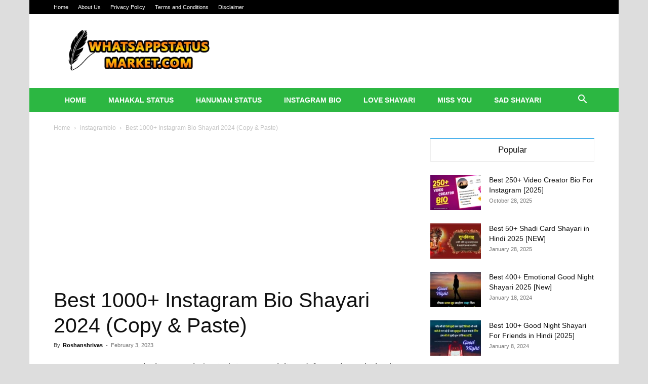

--- FILE ---
content_type: text/html; charset=UTF-8
request_url: https://whatsappstatusmarket.com/instagram-bio-shayari/
body_size: 51683
content:
<!doctype html >
<!--[if IE 8]>    <html class="ie8" lang="en"> <![endif]-->
<!--[if IE 9]>    <html class="ie9" lang="en"> <![endif]-->
<!--[if gt IE 8]><!--> <html lang="en-US"> <!--<![endif]-->
<head>
    <title>Best 1000+ Instagram Bio Shayari 2024 (Copy &amp; Paste)</title>
    <meta charset="UTF-8" />
    <meta name="viewport" content="width=device-width, initial-scale=1.0">
    <link rel="pingback" href="https://whatsappstatusmarket.com/xmlrpc.php" />
    <meta name='robots' content='index, follow, max-image-preview:large, max-snippet:-1, max-video-preview:-1' />
	<style>img:is([sizes="auto" i], [sizes^="auto," i]) { contain-intrinsic-size: 3000px 1500px }</style>
	<link rel="icon" type="image/png" href="http://whatsappstatusmarket.com/wp-content/uploads/2022/01/favicon-16x16-1.png">
	<!-- This site is optimized with the Yoast SEO plugin v26.2 - https://yoast.com/wordpress/plugins/seo/ -->
	<meta name="description" content="Instagram Bio Shayari, इंस्टाग्राम बायो शायरी, इंस्टाग्राम बायो, bio shayari, insta bio, Shayari Bio For Instagram," />
	<link rel="canonical" href="https://whatsappstatusmarket.com/instagram-bio-shayari/" />
	<meta property="og:locale" content="en_US" />
	<meta property="og:type" content="article" />
	<meta property="og:title" content="Best 1000+ Instagram Bio Shayari 2024 (Copy &amp; Paste)" />
	<meta property="og:description" content="Instagram Bio Shayari, इंस्टाग्राम बायो शायरी, इंस्टाग्राम बायो, bio shayari, insta bio, Shayari Bio For Instagram," />
	<meta property="og:url" content="https://whatsappstatusmarket.com/instagram-bio-shayari/" />
	<meta property="og:site_name" content="WhatsappStatusMarket" />
	<meta property="article:publisher" content="https://facebook.com" />
	<meta property="article:published_time" content="2023-02-03T15:58:35+00:00" />
	<meta property="article:modified_time" content="2023-12-20T11:45:57+00:00" />
	<meta property="og:image" content="https://whatsappstatusmarket.com/wp-content/uploads/2022/12/Instagram-bio-Shayari-1.webp" />
	<meta property="og:image:width" content="640" />
	<meta property="og:image:height" content="640" />
	<meta property="og:image:type" content="image/webp" />
	<meta name="author" content="Roshanshrivas" />
	<meta name="twitter:card" content="summary_large_image" />
	<meta name="twitter:label1" content="Written by" />
	<meta name="twitter:data1" content="Roshanshrivas" />
	<meta name="twitter:label2" content="Est. reading time" />
	<meta name="twitter:data2" content="10 minutes" />
	<script type="application/ld+json" class="yoast-schema-graph">{"@context":"https://schema.org","@graph":[{"@type":["Article","BlogPosting"],"@id":"https://whatsappstatusmarket.com/instagram-bio-shayari/#article","isPartOf":{"@id":"https://whatsappstatusmarket.com/instagram-bio-shayari/"},"author":{"name":"Roshanshrivas","@id":"https://whatsappstatusmarket.com/#/schema/person/26eeb317dea753198575cdecd5a439b2"},"headline":"Best 1000+ Instagram Bio Shayari 2024 (Copy &#038; Paste)","datePublished":"2023-02-03T15:58:35+00:00","dateModified":"2023-12-20T11:45:57+00:00","mainEntityOfPage":{"@id":"https://whatsappstatusmarket.com/instagram-bio-shayari/"},"wordCount":912,"commentCount":0,"publisher":{"@id":"https://whatsappstatusmarket.com/#organization"},"image":{"@id":"https://whatsappstatusmarket.com/instagram-bio-shayari/#primaryimage"},"thumbnailUrl":"https://whatsappstatusmarket.com/wp-content/uploads/2022/12/Instagram-bio-Shayari-1.webp","keywords":["bio for shayari page","bio shayari","insta bio","Instagram Bio Shayari","instagram bio shayari attitude","instagram bio shayari boy","instagram bio shayari boy attitude","instagram bio shayari girl","instagram bio shayari in english","instagram bio shayari love","instagram bio shayari marathi","instagram bio shayari punjabi","instagram shayari bio","Shayari Bio For Instagram","stylish bio instagram","इंस्टाग्राम बायो","इंस्टाग्राम बायो शायरी"],"articleSection":["instagrambio"],"inLanguage":"en-US","potentialAction":[{"@type":"CommentAction","name":"Comment","target":["https://whatsappstatusmarket.com/instagram-bio-shayari/#respond"]}]},{"@type":"WebPage","@id":"https://whatsappstatusmarket.com/instagram-bio-shayari/","url":"https://whatsappstatusmarket.com/instagram-bio-shayari/","name":"Best 1000+ Instagram Bio Shayari 2024 (Copy & Paste)","isPartOf":{"@id":"https://whatsappstatusmarket.com/#website"},"primaryImageOfPage":{"@id":"https://whatsappstatusmarket.com/instagram-bio-shayari/#primaryimage"},"image":{"@id":"https://whatsappstatusmarket.com/instagram-bio-shayari/#primaryimage"},"thumbnailUrl":"https://whatsappstatusmarket.com/wp-content/uploads/2022/12/Instagram-bio-Shayari-1.webp","datePublished":"2023-02-03T15:58:35+00:00","dateModified":"2023-12-20T11:45:57+00:00","description":"Instagram Bio Shayari, इंस्टाग्राम बायो शायरी, इंस्टाग्राम बायो, bio shayari, insta bio, Shayari Bio For Instagram,","breadcrumb":{"@id":"https://whatsappstatusmarket.com/instagram-bio-shayari/#breadcrumb"},"inLanguage":"en-US","potentialAction":[{"@type":"ReadAction","target":["https://whatsappstatusmarket.com/instagram-bio-shayari/"]}]},{"@type":"ImageObject","inLanguage":"en-US","@id":"https://whatsappstatusmarket.com/instagram-bio-shayari/#primaryimage","url":"https://whatsappstatusmarket.com/wp-content/uploads/2022/12/Instagram-bio-Shayari-1.webp","contentUrl":"https://whatsappstatusmarket.com/wp-content/uploads/2022/12/Instagram-bio-Shayari-1.webp","width":640,"height":640,"caption":"instagram bio shayari image"},{"@type":"BreadcrumbList","@id":"https://whatsappstatusmarket.com/instagram-bio-shayari/#breadcrumb","itemListElement":[{"@type":"ListItem","position":1,"name":"Home","item":"https://whatsappstatusmarket.com/"},{"@type":"ListItem","position":2,"name":"Best 1000+ Instagram Bio Shayari 2024 (Copy &#038; Paste)"}]},{"@type":"WebSite","@id":"https://whatsappstatusmarket.com/#website","url":"https://whatsappstatusmarket.com/","name":"WhatsappStatusMarket","description":"Latest Shayari","publisher":{"@id":"https://whatsappstatusmarket.com/#organization"},"alternateName":"WSM","potentialAction":[{"@type":"SearchAction","target":{"@type":"EntryPoint","urlTemplate":"https://whatsappstatusmarket.com/?s={search_term_string}"},"query-input":{"@type":"PropertyValueSpecification","valueRequired":true,"valueName":"search_term_string"}}],"inLanguage":"en-US"},{"@type":"Organization","@id":"https://whatsappstatusmarket.com/#organization","name":"whatsappstatusmarket","url":"https://whatsappstatusmarket.com/","logo":{"@type":"ImageObject","inLanguage":"en-US","@id":"https://whatsappstatusmarket.com/#/schema/logo/image/","url":"https://whatsappstatusmarket.com/wp-content/uploads/2024/09/WhatsappStatusMarket.webp","contentUrl":"https://whatsappstatusmarket.com/wp-content/uploads/2024/09/WhatsappStatusMarket.webp","width":512,"height":512,"caption":"whatsappstatusmarket"},"image":{"@id":"https://whatsappstatusmarket.com/#/schema/logo/image/"},"sameAs":["https://facebook.com"]},{"@type":"Person","@id":"https://whatsappstatusmarket.com/#/schema/person/26eeb317dea753198575cdecd5a439b2","name":"Roshanshrivas","image":{"@type":"ImageObject","inLanguage":"en-US","@id":"https://whatsappstatusmarket.com/#/schema/person/image/","url":"https://secure.gravatar.com/avatar/ee62ac09b7eae349c3c102d3df3d0b19c25f347896f4e081255beb51ff1e53eb?s=96&d=mm&r=g","contentUrl":"https://secure.gravatar.com/avatar/ee62ac09b7eae349c3c102d3df3d0b19c25f347896f4e081255beb51ff1e53eb?s=96&d=mm&r=g","caption":"Roshanshrivas"},"sameAs":["http://whatsappstatusmarket.com"]}]}</script>
	<!-- / Yoast SEO plugin. -->


<link rel="alternate" type="application/rss+xml" title="WhatsappStatusMarket &raquo; Feed" href="https://whatsappstatusmarket.com/feed/" />
<link rel="alternate" type="application/rss+xml" title="WhatsappStatusMarket &raquo; Comments Feed" href="https://whatsappstatusmarket.com/comments/feed/" />
<link rel="alternate" type="application/rss+xml" title="WhatsappStatusMarket &raquo; Best 1000+ Instagram Bio Shayari 2024 (Copy &#038; Paste) Comments Feed" href="https://whatsappstatusmarket.com/instagram-bio-shayari/feed/" />
<script type="text/javascript">
/* <![CDATA[ */
window._wpemojiSettings = {"baseUrl":"https:\/\/s.w.org\/images\/core\/emoji\/16.0.1\/72x72\/","ext":".png","svgUrl":"https:\/\/s.w.org\/images\/core\/emoji\/16.0.1\/svg\/","svgExt":".svg","source":{"concatemoji":"https:\/\/whatsappstatusmarket.com\/wp-includes\/js\/wp-emoji-release.min.js?ver=6.8.3"}};
/*! This file is auto-generated */
!function(s,n){var o,i,e;function c(e){try{var t={supportTests:e,timestamp:(new Date).valueOf()};sessionStorage.setItem(o,JSON.stringify(t))}catch(e){}}function p(e,t,n){e.clearRect(0,0,e.canvas.width,e.canvas.height),e.fillText(t,0,0);var t=new Uint32Array(e.getImageData(0,0,e.canvas.width,e.canvas.height).data),a=(e.clearRect(0,0,e.canvas.width,e.canvas.height),e.fillText(n,0,0),new Uint32Array(e.getImageData(0,0,e.canvas.width,e.canvas.height).data));return t.every(function(e,t){return e===a[t]})}function u(e,t){e.clearRect(0,0,e.canvas.width,e.canvas.height),e.fillText(t,0,0);for(var n=e.getImageData(16,16,1,1),a=0;a<n.data.length;a++)if(0!==n.data[a])return!1;return!0}function f(e,t,n,a){switch(t){case"flag":return n(e,"\ud83c\udff3\ufe0f\u200d\u26a7\ufe0f","\ud83c\udff3\ufe0f\u200b\u26a7\ufe0f")?!1:!n(e,"\ud83c\udde8\ud83c\uddf6","\ud83c\udde8\u200b\ud83c\uddf6")&&!n(e,"\ud83c\udff4\udb40\udc67\udb40\udc62\udb40\udc65\udb40\udc6e\udb40\udc67\udb40\udc7f","\ud83c\udff4\u200b\udb40\udc67\u200b\udb40\udc62\u200b\udb40\udc65\u200b\udb40\udc6e\u200b\udb40\udc67\u200b\udb40\udc7f");case"emoji":return!a(e,"\ud83e\udedf")}return!1}function g(e,t,n,a){var r="undefined"!=typeof WorkerGlobalScope&&self instanceof WorkerGlobalScope?new OffscreenCanvas(300,150):s.createElement("canvas"),o=r.getContext("2d",{willReadFrequently:!0}),i=(o.textBaseline="top",o.font="600 32px Arial",{});return e.forEach(function(e){i[e]=t(o,e,n,a)}),i}function t(e){var t=s.createElement("script");t.src=e,t.defer=!0,s.head.appendChild(t)}"undefined"!=typeof Promise&&(o="wpEmojiSettingsSupports",i=["flag","emoji"],n.supports={everything:!0,everythingExceptFlag:!0},e=new Promise(function(e){s.addEventListener("DOMContentLoaded",e,{once:!0})}),new Promise(function(t){var n=function(){try{var e=JSON.parse(sessionStorage.getItem(o));if("object"==typeof e&&"number"==typeof e.timestamp&&(new Date).valueOf()<e.timestamp+604800&&"object"==typeof e.supportTests)return e.supportTests}catch(e){}return null}();if(!n){if("undefined"!=typeof Worker&&"undefined"!=typeof OffscreenCanvas&&"undefined"!=typeof URL&&URL.createObjectURL&&"undefined"!=typeof Blob)try{var e="postMessage("+g.toString()+"("+[JSON.stringify(i),f.toString(),p.toString(),u.toString()].join(",")+"));",a=new Blob([e],{type:"text/javascript"}),r=new Worker(URL.createObjectURL(a),{name:"wpTestEmojiSupports"});return void(r.onmessage=function(e){c(n=e.data),r.terminate(),t(n)})}catch(e){}c(n=g(i,f,p,u))}t(n)}).then(function(e){for(var t in e)n.supports[t]=e[t],n.supports.everything=n.supports.everything&&n.supports[t],"flag"!==t&&(n.supports.everythingExceptFlag=n.supports.everythingExceptFlag&&n.supports[t]);n.supports.everythingExceptFlag=n.supports.everythingExceptFlag&&!n.supports.flag,n.DOMReady=!1,n.readyCallback=function(){n.DOMReady=!0}}).then(function(){return e}).then(function(){var e;n.supports.everything||(n.readyCallback(),(e=n.source||{}).concatemoji?t(e.concatemoji):e.wpemoji&&e.twemoji&&(t(e.twemoji),t(e.wpemoji)))}))}((window,document),window._wpemojiSettings);
/* ]]> */
</script>

<style id='wp-emoji-styles-inline-css' type='text/css'>

	img.wp-smiley, img.emoji {
		display: inline !important;
		border: none !important;
		box-shadow: none !important;
		height: 1em !important;
		width: 1em !important;
		margin: 0 0.07em !important;
		vertical-align: -0.1em !important;
		background: none !important;
		padding: 0 !important;
	}
</style>
<link rel='stylesheet' id='wp-block-library-css' href='https://whatsappstatusmarket.com/wp-includes/css/dist/block-library/style.min.css?ver=6.8.3' type='text/css' media='all' />
<style id='classic-theme-styles-inline-css' type='text/css'>
/*! This file is auto-generated */
.wp-block-button__link{color:#fff;background-color:#32373c;border-radius:9999px;box-shadow:none;text-decoration:none;padding:calc(.667em + 2px) calc(1.333em + 2px);font-size:1.125em}.wp-block-file__button{background:#32373c;color:#fff;text-decoration:none}
</style>
<style id='global-styles-inline-css' type='text/css'>
:root{--wp--preset--aspect-ratio--square: 1;--wp--preset--aspect-ratio--4-3: 4/3;--wp--preset--aspect-ratio--3-4: 3/4;--wp--preset--aspect-ratio--3-2: 3/2;--wp--preset--aspect-ratio--2-3: 2/3;--wp--preset--aspect-ratio--16-9: 16/9;--wp--preset--aspect-ratio--9-16: 9/16;--wp--preset--color--black: #000000;--wp--preset--color--cyan-bluish-gray: #abb8c3;--wp--preset--color--white: #ffffff;--wp--preset--color--pale-pink: #f78da7;--wp--preset--color--vivid-red: #cf2e2e;--wp--preset--color--luminous-vivid-orange: #ff6900;--wp--preset--color--luminous-vivid-amber: #fcb900;--wp--preset--color--light-green-cyan: #7bdcb5;--wp--preset--color--vivid-green-cyan: #00d084;--wp--preset--color--pale-cyan-blue: #8ed1fc;--wp--preset--color--vivid-cyan-blue: #0693e3;--wp--preset--color--vivid-purple: #9b51e0;--wp--preset--gradient--vivid-cyan-blue-to-vivid-purple: linear-gradient(135deg,rgba(6,147,227,1) 0%,rgb(155,81,224) 100%);--wp--preset--gradient--light-green-cyan-to-vivid-green-cyan: linear-gradient(135deg,rgb(122,220,180) 0%,rgb(0,208,130) 100%);--wp--preset--gradient--luminous-vivid-amber-to-luminous-vivid-orange: linear-gradient(135deg,rgba(252,185,0,1) 0%,rgba(255,105,0,1) 100%);--wp--preset--gradient--luminous-vivid-orange-to-vivid-red: linear-gradient(135deg,rgba(255,105,0,1) 0%,rgb(207,46,46) 100%);--wp--preset--gradient--very-light-gray-to-cyan-bluish-gray: linear-gradient(135deg,rgb(238,238,238) 0%,rgb(169,184,195) 100%);--wp--preset--gradient--cool-to-warm-spectrum: linear-gradient(135deg,rgb(74,234,220) 0%,rgb(151,120,209) 20%,rgb(207,42,186) 40%,rgb(238,44,130) 60%,rgb(251,105,98) 80%,rgb(254,248,76) 100%);--wp--preset--gradient--blush-light-purple: linear-gradient(135deg,rgb(255,206,236) 0%,rgb(152,150,240) 100%);--wp--preset--gradient--blush-bordeaux: linear-gradient(135deg,rgb(254,205,165) 0%,rgb(254,45,45) 50%,rgb(107,0,62) 100%);--wp--preset--gradient--luminous-dusk: linear-gradient(135deg,rgb(255,203,112) 0%,rgb(199,81,192) 50%,rgb(65,88,208) 100%);--wp--preset--gradient--pale-ocean: linear-gradient(135deg,rgb(255,245,203) 0%,rgb(182,227,212) 50%,rgb(51,167,181) 100%);--wp--preset--gradient--electric-grass: linear-gradient(135deg,rgb(202,248,128) 0%,rgb(113,206,126) 100%);--wp--preset--gradient--midnight: linear-gradient(135deg,rgb(2,3,129) 0%,rgb(40,116,252) 100%);--wp--preset--font-size--small: 11px;--wp--preset--font-size--medium: 20px;--wp--preset--font-size--large: 32px;--wp--preset--font-size--x-large: 42px;--wp--preset--font-size--regular: 15px;--wp--preset--font-size--larger: 50px;--wp--preset--spacing--20: 0.44rem;--wp--preset--spacing--30: 0.67rem;--wp--preset--spacing--40: 1rem;--wp--preset--spacing--50: 1.5rem;--wp--preset--spacing--60: 2.25rem;--wp--preset--spacing--70: 3.38rem;--wp--preset--spacing--80: 5.06rem;--wp--preset--shadow--natural: 6px 6px 9px rgba(0, 0, 0, 0.2);--wp--preset--shadow--deep: 12px 12px 50px rgba(0, 0, 0, 0.4);--wp--preset--shadow--sharp: 6px 6px 0px rgba(0, 0, 0, 0.2);--wp--preset--shadow--outlined: 6px 6px 0px -3px rgba(255, 255, 255, 1), 6px 6px rgba(0, 0, 0, 1);--wp--preset--shadow--crisp: 6px 6px 0px rgba(0, 0, 0, 1);}:where(.is-layout-flex){gap: 0.5em;}:where(.is-layout-grid){gap: 0.5em;}body .is-layout-flex{display: flex;}.is-layout-flex{flex-wrap: wrap;align-items: center;}.is-layout-flex > :is(*, div){margin: 0;}body .is-layout-grid{display: grid;}.is-layout-grid > :is(*, div){margin: 0;}:where(.wp-block-columns.is-layout-flex){gap: 2em;}:where(.wp-block-columns.is-layout-grid){gap: 2em;}:where(.wp-block-post-template.is-layout-flex){gap: 1.25em;}:where(.wp-block-post-template.is-layout-grid){gap: 1.25em;}.has-black-color{color: var(--wp--preset--color--black) !important;}.has-cyan-bluish-gray-color{color: var(--wp--preset--color--cyan-bluish-gray) !important;}.has-white-color{color: var(--wp--preset--color--white) !important;}.has-pale-pink-color{color: var(--wp--preset--color--pale-pink) !important;}.has-vivid-red-color{color: var(--wp--preset--color--vivid-red) !important;}.has-luminous-vivid-orange-color{color: var(--wp--preset--color--luminous-vivid-orange) !important;}.has-luminous-vivid-amber-color{color: var(--wp--preset--color--luminous-vivid-amber) !important;}.has-light-green-cyan-color{color: var(--wp--preset--color--light-green-cyan) !important;}.has-vivid-green-cyan-color{color: var(--wp--preset--color--vivid-green-cyan) !important;}.has-pale-cyan-blue-color{color: var(--wp--preset--color--pale-cyan-blue) !important;}.has-vivid-cyan-blue-color{color: var(--wp--preset--color--vivid-cyan-blue) !important;}.has-vivid-purple-color{color: var(--wp--preset--color--vivid-purple) !important;}.has-black-background-color{background-color: var(--wp--preset--color--black) !important;}.has-cyan-bluish-gray-background-color{background-color: var(--wp--preset--color--cyan-bluish-gray) !important;}.has-white-background-color{background-color: var(--wp--preset--color--white) !important;}.has-pale-pink-background-color{background-color: var(--wp--preset--color--pale-pink) !important;}.has-vivid-red-background-color{background-color: var(--wp--preset--color--vivid-red) !important;}.has-luminous-vivid-orange-background-color{background-color: var(--wp--preset--color--luminous-vivid-orange) !important;}.has-luminous-vivid-amber-background-color{background-color: var(--wp--preset--color--luminous-vivid-amber) !important;}.has-light-green-cyan-background-color{background-color: var(--wp--preset--color--light-green-cyan) !important;}.has-vivid-green-cyan-background-color{background-color: var(--wp--preset--color--vivid-green-cyan) !important;}.has-pale-cyan-blue-background-color{background-color: var(--wp--preset--color--pale-cyan-blue) !important;}.has-vivid-cyan-blue-background-color{background-color: var(--wp--preset--color--vivid-cyan-blue) !important;}.has-vivid-purple-background-color{background-color: var(--wp--preset--color--vivid-purple) !important;}.has-black-border-color{border-color: var(--wp--preset--color--black) !important;}.has-cyan-bluish-gray-border-color{border-color: var(--wp--preset--color--cyan-bluish-gray) !important;}.has-white-border-color{border-color: var(--wp--preset--color--white) !important;}.has-pale-pink-border-color{border-color: var(--wp--preset--color--pale-pink) !important;}.has-vivid-red-border-color{border-color: var(--wp--preset--color--vivid-red) !important;}.has-luminous-vivid-orange-border-color{border-color: var(--wp--preset--color--luminous-vivid-orange) !important;}.has-luminous-vivid-amber-border-color{border-color: var(--wp--preset--color--luminous-vivid-amber) !important;}.has-light-green-cyan-border-color{border-color: var(--wp--preset--color--light-green-cyan) !important;}.has-vivid-green-cyan-border-color{border-color: var(--wp--preset--color--vivid-green-cyan) !important;}.has-pale-cyan-blue-border-color{border-color: var(--wp--preset--color--pale-cyan-blue) !important;}.has-vivid-cyan-blue-border-color{border-color: var(--wp--preset--color--vivid-cyan-blue) !important;}.has-vivid-purple-border-color{border-color: var(--wp--preset--color--vivid-purple) !important;}.has-vivid-cyan-blue-to-vivid-purple-gradient-background{background: var(--wp--preset--gradient--vivid-cyan-blue-to-vivid-purple) !important;}.has-light-green-cyan-to-vivid-green-cyan-gradient-background{background: var(--wp--preset--gradient--light-green-cyan-to-vivid-green-cyan) !important;}.has-luminous-vivid-amber-to-luminous-vivid-orange-gradient-background{background: var(--wp--preset--gradient--luminous-vivid-amber-to-luminous-vivid-orange) !important;}.has-luminous-vivid-orange-to-vivid-red-gradient-background{background: var(--wp--preset--gradient--luminous-vivid-orange-to-vivid-red) !important;}.has-very-light-gray-to-cyan-bluish-gray-gradient-background{background: var(--wp--preset--gradient--very-light-gray-to-cyan-bluish-gray) !important;}.has-cool-to-warm-spectrum-gradient-background{background: var(--wp--preset--gradient--cool-to-warm-spectrum) !important;}.has-blush-light-purple-gradient-background{background: var(--wp--preset--gradient--blush-light-purple) !important;}.has-blush-bordeaux-gradient-background{background: var(--wp--preset--gradient--blush-bordeaux) !important;}.has-luminous-dusk-gradient-background{background: var(--wp--preset--gradient--luminous-dusk) !important;}.has-pale-ocean-gradient-background{background: var(--wp--preset--gradient--pale-ocean) !important;}.has-electric-grass-gradient-background{background: var(--wp--preset--gradient--electric-grass) !important;}.has-midnight-gradient-background{background: var(--wp--preset--gradient--midnight) !important;}.has-small-font-size{font-size: var(--wp--preset--font-size--small) !important;}.has-medium-font-size{font-size: var(--wp--preset--font-size--medium) !important;}.has-large-font-size{font-size: var(--wp--preset--font-size--large) !important;}.has-x-large-font-size{font-size: var(--wp--preset--font-size--x-large) !important;}
:where(.wp-block-post-template.is-layout-flex){gap: 1.25em;}:where(.wp-block-post-template.is-layout-grid){gap: 1.25em;}
:where(.wp-block-columns.is-layout-flex){gap: 2em;}:where(.wp-block-columns.is-layout-grid){gap: 2em;}
:root :where(.wp-block-pullquote){font-size: 1.5em;line-height: 1.6;}
</style>
<link rel='stylesheet' id='contact-form-7-css' href='https://whatsappstatusmarket.com/wp-content/plugins/contact-form-7/includes/css/styles.css?ver=6.1.3' type='text/css' media='all' />
<link rel='stylesheet' id='td-plugin-multi-purpose-css' href='https://whatsappstatusmarket.com/wp-content/plugins/td-composer/td-multi-purpose/style.css?ver=7cd248d7ca13c255207c3f8b916c3f00' type='text/css' media='all' />
<link rel='stylesheet' id='td-theme-css' href='https://whatsappstatusmarket.com/wp-content/themes/Newspaper/style.css?ver=12.7.3' type='text/css' media='all' />
<style id='td-theme-inline-css' type='text/css'>@media (max-width:767px){.td-header-desktop-wrap{display:none}}@media (min-width:767px){.td-header-mobile-wrap{display:none}}</style>
<link rel='stylesheet' id='td-legacy-framework-front-style-css' href='https://whatsappstatusmarket.com/wp-content/plugins/td-composer/legacy/Newspaper/assets/css/td_legacy_main.css?ver=7cd248d7ca13c255207c3f8b916c3f00' type='text/css' media='all' />
<link rel='stylesheet' id='td-standard-pack-framework-front-style-css' href='https://whatsappstatusmarket.com/wp-content/plugins/td-standard-pack/Newspaper/assets/css/td_standard_pack_main.css?ver=c12e6da63ed2f212e87e44e5e9b9a302' type='text/css' media='all' />
<link rel='stylesheet' id='tdb_style_cloud_templates_front-css' href='https://whatsappstatusmarket.com/wp-content/plugins/td-cloud-library/assets/css/tdb_main.css?ver=6127d3b6131f900b2e62bb855b13dc3b' type='text/css' media='all' />
<script type="text/javascript" src="https://whatsappstatusmarket.com/wp-includes/js/jquery/jquery.min.js?ver=3.7.1" id="jquery-core-js"></script>
<script type="text/javascript" src="https://whatsappstatusmarket.com/wp-includes/js/jquery/jquery-migrate.min.js?ver=3.4.1" id="jquery-migrate-js"></script>
<link rel="https://api.w.org/" href="https://whatsappstatusmarket.com/wp-json/" /><link rel="alternate" title="JSON" type="application/json" href="https://whatsappstatusmarket.com/wp-json/wp/v2/posts/11069" /><link rel="EditURI" type="application/rsd+xml" title="RSD" href="https://whatsappstatusmarket.com/xmlrpc.php?rsd" />
<meta name="generator" content="WordPress 6.8.3" />
<link rel='shortlink' href='https://whatsappstatusmarket.com/?p=11069' />
<link rel="alternate" title="oEmbed (JSON)" type="application/json+oembed" href="https://whatsappstatusmarket.com/wp-json/oembed/1.0/embed?url=https%3A%2F%2Fwhatsappstatusmarket.com%2Finstagram-bio-shayari%2F" />
<link rel="alternate" title="oEmbed (XML)" type="text/xml+oembed" href="https://whatsappstatusmarket.com/wp-json/oembed/1.0/embed?url=https%3A%2F%2Fwhatsappstatusmarket.com%2Finstagram-bio-shayari%2F&#038;format=xml" />
    <script>
        window.tdb_global_vars = {"wpRestUrl":"https:\/\/whatsappstatusmarket.com\/wp-json\/","permalinkStructure":"\/%postname%\/"};
        window.tdb_p_autoload_vars = {"isAjax":false,"isAdminBarShowing":false,"autoloadStatus":"on","origPostEditUrl":null};
    </script>
    
    <style id="tdb-global-colors">:root{--accent-color:#fff}</style>

    
	
<!-- JS generated by theme -->

<script type="text/javascript" id="td-generated-header-js">
    
    

	    var tdBlocksArray = []; //here we store all the items for the current page

	    // td_block class - each ajax block uses a object of this class for requests
	    function tdBlock() {
		    this.id = '';
		    this.block_type = 1; //block type id (1-234 etc)
		    this.atts = '';
		    this.td_column_number = '';
		    this.td_current_page = 1; //
		    this.post_count = 0; //from wp
		    this.found_posts = 0; //from wp
		    this.max_num_pages = 0; //from wp
		    this.td_filter_value = ''; //current live filter value
		    this.is_ajax_running = false;
		    this.td_user_action = ''; // load more or infinite loader (used by the animation)
		    this.header_color = '';
		    this.ajax_pagination_infinite_stop = ''; //show load more at page x
	    }

        // td_js_generator - mini detector
        ( function () {
            var htmlTag = document.getElementsByTagName("html")[0];

	        if ( navigator.userAgent.indexOf("MSIE 10.0") > -1 ) {
                htmlTag.className += ' ie10';
            }

            if ( !!navigator.userAgent.match(/Trident.*rv\:11\./) ) {
                htmlTag.className += ' ie11';
            }

	        if ( navigator.userAgent.indexOf("Edge") > -1 ) {
                htmlTag.className += ' ieEdge';
            }

            if ( /(iPad|iPhone|iPod)/g.test(navigator.userAgent) ) {
                htmlTag.className += ' td-md-is-ios';
            }

            var user_agent = navigator.userAgent.toLowerCase();
            if ( user_agent.indexOf("android") > -1 ) {
                htmlTag.className += ' td-md-is-android';
            }

            if ( -1 !== navigator.userAgent.indexOf('Mac OS X')  ) {
                htmlTag.className += ' td-md-is-os-x';
            }

            if ( /chrom(e|ium)/.test(navigator.userAgent.toLowerCase()) ) {
               htmlTag.className += ' td-md-is-chrome';
            }

            if ( -1 !== navigator.userAgent.indexOf('Firefox') ) {
                htmlTag.className += ' td-md-is-firefox';
            }

            if ( -1 !== navigator.userAgent.indexOf('Safari') && -1 === navigator.userAgent.indexOf('Chrome') ) {
                htmlTag.className += ' td-md-is-safari';
            }

            if( -1 !== navigator.userAgent.indexOf('IEMobile') ){
                htmlTag.className += ' td-md-is-iemobile';
            }

        })();

        var tdLocalCache = {};

        ( function () {
            "use strict";

            tdLocalCache = {
                data: {},
                remove: function (resource_id) {
                    delete tdLocalCache.data[resource_id];
                },
                exist: function (resource_id) {
                    return tdLocalCache.data.hasOwnProperty(resource_id) && tdLocalCache.data[resource_id] !== null;
                },
                get: function (resource_id) {
                    return tdLocalCache.data[resource_id];
                },
                set: function (resource_id, cachedData) {
                    tdLocalCache.remove(resource_id);
                    tdLocalCache.data[resource_id] = cachedData;
                }
            };
        })();

    
    
var td_viewport_interval_list=[{"limitBottom":767,"sidebarWidth":228},{"limitBottom":1018,"sidebarWidth":300},{"limitBottom":1140,"sidebarWidth":324}];
var td_animation_stack_effect="type0";
var tds_animation_stack=true;
var td_animation_stack_specific_selectors=".entry-thumb, img, .td-lazy-img";
var td_animation_stack_general_selectors=".td-animation-stack img, .td-animation-stack .entry-thumb, .post img, .td-animation-stack .td-lazy-img";
var tdc_is_installed="yes";
var tdc_domain_active=false;
var td_ajax_url="https:\/\/whatsappstatusmarket.com\/wp-admin\/admin-ajax.php?td_theme_name=Newspaper&v=12.7.3";
var td_get_template_directory_uri="https:\/\/whatsappstatusmarket.com\/wp-content\/plugins\/td-composer\/legacy\/common";
var tds_snap_menu="";
var tds_logo_on_sticky="";
var tds_header_style="3";
var td_please_wait="Please wait...";
var td_email_user_pass_incorrect="User or password incorrect!";
var td_email_user_incorrect="Email or username incorrect!";
var td_email_incorrect="Email incorrect!";
var td_user_incorrect="Username incorrect!";
var td_email_user_empty="Email or username empty!";
var td_pass_empty="Pass empty!";
var td_pass_pattern_incorrect="Invalid Pass Pattern!";
var td_retype_pass_incorrect="Retyped Pass incorrect!";
var tds_more_articles_on_post_enable="";
var tds_more_articles_on_post_time_to_wait="";
var tds_more_articles_on_post_pages_distance_from_top=0;
var tds_captcha="";
var tds_theme_color_site_wide="#4db2ec";
var tds_smart_sidebar="";
var tdThemeName="Newspaper";
var tdThemeNameWl="Newspaper";
var td_magnific_popup_translation_tPrev="Previous (Left arrow key)";
var td_magnific_popup_translation_tNext="Next (Right arrow key)";
var td_magnific_popup_translation_tCounter="%curr% of %total%";
var td_magnific_popup_translation_ajax_tError="The content from %url% could not be loaded.";
var td_magnific_popup_translation_image_tError="The image #%curr% could not be loaded.";
var tdBlockNonce="687605f16c";
var tdMobileMenu="enabled";
var tdMobileSearch="enabled";
var tdDateNamesI18n={"month_names":["January","February","March","April","May","June","July","August","September","October","November","December"],"month_names_short":["Jan","Feb","Mar","Apr","May","Jun","Jul","Aug","Sep","Oct","Nov","Dec"],"day_names":["Sunday","Monday","Tuesday","Wednesday","Thursday","Friday","Saturday"],"day_names_short":["Sun","Mon","Tue","Wed","Thu","Fri","Sat"]};
var tdb_modal_confirm="Save";
var tdb_modal_cancel="Cancel";
var tdb_modal_confirm_alt="Yes";
var tdb_modal_cancel_alt="No";
var td_deploy_mode="deploy";
var td_ad_background_click_link="";
var td_ad_background_click_target="";
</script>


<!-- Header style compiled by theme -->

<style>.td-menu-background:before,.td-search-background:before{background:rgba(0,0,0,0.5);background:-moz-linear-gradient(top,rgba(0,0,0,0.5) 0%,rgba(0,0,0,0.6) 100%);background:-webkit-gradient(left top,left bottom,color-stop(0%,rgba(0,0,0,0.5)),color-stop(100%,rgba(0,0,0,0.6)));background:-webkit-linear-gradient(top,rgba(0,0,0,0.5) 0%,rgba(0,0,0,0.6) 100%);background:-o-linear-gradient(top,rgba(0,0,0,0.5) 0%,rgba(0,0,0,0.6) 100%);background:-ms-linear-gradient(top,rgba(0,0,0,0.5) 0%,rgba(0,0,0,0.6) 100%);background:linear-gradient(to bottom,rgba(0,0,0,0.5) 0%,rgba(0,0,0,0.6) 100%);filter:progid:DXImageTransform.Microsoft.gradient(startColorstr='rgba(0,0,0,0.5)',endColorstr='rgba(0,0,0,0.6)',GradientType=0)}.td-header-wrap .td-header-top-menu-full,.td-header-wrap .top-header-menu .sub-menu,.tdm-header-style-1.td-header-wrap .td-header-top-menu-full,.tdm-header-style-1.td-header-wrap .top-header-menu .sub-menu,.tdm-header-style-2.td-header-wrap .td-header-top-menu-full,.tdm-header-style-2.td-header-wrap .top-header-menu .sub-menu,.tdm-header-style-3.td-header-wrap .td-header-top-menu-full,.tdm-header-style-3.td-header-wrap .top-header-menu .sub-menu{background-color:#000000}.td-header-style-8 .td-header-top-menu-full{background-color:transparent}.td-header-style-8 .td-header-top-menu-full .td-header-top-menu{background-color:#000000;padding-left:15px;padding-right:15px}.td-header-wrap .td-header-top-menu-full .td-header-top-menu,.td-header-wrap .td-header-top-menu-full{border-bottom:none}.td-header-top-menu,.td-header-top-menu a,.td-header-wrap .td-header-top-menu-full .td-header-top-menu,.td-header-wrap .td-header-top-menu-full a,.td-header-style-8 .td-header-top-menu,.td-header-style-8 .td-header-top-menu a,.td-header-top-menu .td-drop-down-search .entry-title a{color:#ffffff}.top-header-menu .current-menu-item>a,.top-header-menu .current-menu-ancestor>a,.top-header-menu .current-category-ancestor>a,.top-header-menu li a:hover,.td-header-sp-top-widget .td-icon-search:hover{color:#dd9933}.td-header-wrap .td-header-menu-wrap-full,.td-header-menu-wrap.td-affix,.td-header-style-3 .td-header-main-menu,.td-header-style-3 .td-affix .td-header-main-menu,.td-header-style-4 .td-header-main-menu,.td-header-style-4 .td-affix .td-header-main-menu,.td-header-style-8 .td-header-menu-wrap.td-affix,.td-header-style-8 .td-header-top-menu-full{background-color:#2cb742}.td-boxed-layout .td-header-style-3 .td-header-menu-wrap,.td-boxed-layout .td-header-style-4 .td-header-menu-wrap,.td-header-style-3 .td_stretch_content .td-header-menu-wrap,.td-header-style-4 .td_stretch_content .td-header-menu-wrap{background-color:#2cb742!important}@media (min-width:1019px){.td-header-style-1 .td-header-sp-recs,.td-header-style-1 .td-header-sp-logo{margin-bottom:28px}}@media (min-width:768px) and (max-width:1018px){.td-header-style-1 .td-header-sp-recs,.td-header-style-1 .td-header-sp-logo{margin-bottom:14px}}.td-header-style-7 .td-header-top-menu{border-bottom:none}.sf-menu>.current-menu-item>a:after,.sf-menu>.current-menu-ancestor>a:after,.sf-menu>.current-category-ancestor>a:after,.sf-menu>li:hover>a:after,.sf-menu>.sfHover>a:after,.td_block_mega_menu .td-next-prev-wrap a:hover,.td-mega-span .td-post-category:hover,.td-header-wrap .black-menu .sf-menu>li>a:hover,.td-header-wrap .black-menu .sf-menu>.current-menu-ancestor>a,.td-header-wrap .black-menu .sf-menu>.sfHover>a,.td-header-wrap .black-menu .sf-menu>.current-menu-item>a,.td-header-wrap .black-menu .sf-menu>.current-menu-ancestor>a,.td-header-wrap .black-menu .sf-menu>.current-category-ancestor>a,.tdm-menu-active-style5 .tdm-header .td-header-menu-wrap .sf-menu>.current-menu-item>a,.tdm-menu-active-style5 .tdm-header .td-header-menu-wrap .sf-menu>.current-menu-ancestor>a,.tdm-menu-active-style5 .tdm-header .td-header-menu-wrap .sf-menu>.current-category-ancestor>a,.tdm-menu-active-style5 .tdm-header .td-header-menu-wrap .sf-menu>li>a:hover,.tdm-menu-active-style5 .tdm-header .td-header-menu-wrap .sf-menu>.sfHover>a{background-color:#ff54ec}.td_block_mega_menu .td-next-prev-wrap a:hover,.tdm-menu-active-style4 .tdm-header .sf-menu>.current-menu-item>a,.tdm-menu-active-style4 .tdm-header .sf-menu>.current-menu-ancestor>a,.tdm-menu-active-style4 .tdm-header .sf-menu>.current-category-ancestor>a,.tdm-menu-active-style4 .tdm-header .sf-menu>li>a:hover,.tdm-menu-active-style4 .tdm-header .sf-menu>.sfHover>a{border-color:#ff54ec}.header-search-wrap .td-drop-down-search:before{border-color:transparent transparent #ff54ec transparent}.td_mega_menu_sub_cats .cur-sub-cat,.td_mod_mega_menu:hover .entry-title a,.td-theme-wrap .sf-menu ul .td-menu-item>a:hover,.td-theme-wrap .sf-menu ul .sfHover>a,.td-theme-wrap .sf-menu ul .current-menu-ancestor>a,.td-theme-wrap .sf-menu ul .current-category-ancestor>a,.td-theme-wrap .sf-menu ul .current-menu-item>a,.tdm-menu-active-style3 .tdm-header.td-header-wrap .sf-menu>.current-menu-item>a,.tdm-menu-active-style3 .tdm-header.td-header-wrap .sf-menu>.current-menu-ancestor>a,.tdm-menu-active-style3 .tdm-header.td-header-wrap .sf-menu>.current-category-ancestor>a,.tdm-menu-active-style3 .tdm-header.td-header-wrap .sf-menu>li>a:hover,.tdm-menu-active-style3 .tdm-header.td-header-wrap .sf-menu>.sfHover>a{color:#ff54ec}.td-header-wrap .td-header-menu-wrap .sf-menu>li>a,.td-header-wrap .td-header-menu-social .td-social-icon-wrap a,.td-header-style-4 .td-header-menu-social .td-social-icon-wrap i,.td-header-style-5 .td-header-menu-social .td-social-icon-wrap i,.td-header-style-6 .td-header-menu-social .td-social-icon-wrap i,.td-header-style-12 .td-header-menu-social .td-social-icon-wrap i,.td-header-wrap .header-search-wrap #td-header-search-button .td-icon-search{color:#ffffff}.td-header-wrap .td-header-menu-social+.td-search-wrapper #td-header-search-button:before{background-color:#ffffff}body{background-color:#dddddd}.td-menu-background:before,.td-search-background:before{background:rgba(0,0,0,0.5);background:-moz-linear-gradient(top,rgba(0,0,0,0.5) 0%,rgba(0,0,0,0.6) 100%);background:-webkit-gradient(left top,left bottom,color-stop(0%,rgba(0,0,0,0.5)),color-stop(100%,rgba(0,0,0,0.6)));background:-webkit-linear-gradient(top,rgba(0,0,0,0.5) 0%,rgba(0,0,0,0.6) 100%);background:-o-linear-gradient(top,rgba(0,0,0,0.5) 0%,rgba(0,0,0,0.6) 100%);background:-ms-linear-gradient(top,rgba(0,0,0,0.5) 0%,rgba(0,0,0,0.6) 100%);background:linear-gradient(to bottom,rgba(0,0,0,0.5) 0%,rgba(0,0,0,0.6) 100%);filter:progid:DXImageTransform.Microsoft.gradient(startColorstr='rgba(0,0,0,0.5)',endColorstr='rgba(0,0,0,0.6)',GradientType=0)}.td-header-wrap .td-header-top-menu-full,.td-header-wrap .top-header-menu .sub-menu,.tdm-header-style-1.td-header-wrap .td-header-top-menu-full,.tdm-header-style-1.td-header-wrap .top-header-menu .sub-menu,.tdm-header-style-2.td-header-wrap .td-header-top-menu-full,.tdm-header-style-2.td-header-wrap .top-header-menu .sub-menu,.tdm-header-style-3.td-header-wrap .td-header-top-menu-full,.tdm-header-style-3.td-header-wrap .top-header-menu .sub-menu{background-color:#000000}.td-header-style-8 .td-header-top-menu-full{background-color:transparent}.td-header-style-8 .td-header-top-menu-full .td-header-top-menu{background-color:#000000;padding-left:15px;padding-right:15px}.td-header-wrap .td-header-top-menu-full .td-header-top-menu,.td-header-wrap .td-header-top-menu-full{border-bottom:none}.td-header-top-menu,.td-header-top-menu a,.td-header-wrap .td-header-top-menu-full .td-header-top-menu,.td-header-wrap .td-header-top-menu-full a,.td-header-style-8 .td-header-top-menu,.td-header-style-8 .td-header-top-menu a,.td-header-top-menu .td-drop-down-search .entry-title a{color:#ffffff}.top-header-menu .current-menu-item>a,.top-header-menu .current-menu-ancestor>a,.top-header-menu .current-category-ancestor>a,.top-header-menu li a:hover,.td-header-sp-top-widget .td-icon-search:hover{color:#dd9933}.td-header-wrap .td-header-menu-wrap-full,.td-header-menu-wrap.td-affix,.td-header-style-3 .td-header-main-menu,.td-header-style-3 .td-affix .td-header-main-menu,.td-header-style-4 .td-header-main-menu,.td-header-style-4 .td-affix .td-header-main-menu,.td-header-style-8 .td-header-menu-wrap.td-affix,.td-header-style-8 .td-header-top-menu-full{background-color:#2cb742}.td-boxed-layout .td-header-style-3 .td-header-menu-wrap,.td-boxed-layout .td-header-style-4 .td-header-menu-wrap,.td-header-style-3 .td_stretch_content .td-header-menu-wrap,.td-header-style-4 .td_stretch_content .td-header-menu-wrap{background-color:#2cb742!important}@media (min-width:1019px){.td-header-style-1 .td-header-sp-recs,.td-header-style-1 .td-header-sp-logo{margin-bottom:28px}}@media (min-width:768px) and (max-width:1018px){.td-header-style-1 .td-header-sp-recs,.td-header-style-1 .td-header-sp-logo{margin-bottom:14px}}.td-header-style-7 .td-header-top-menu{border-bottom:none}.sf-menu>.current-menu-item>a:after,.sf-menu>.current-menu-ancestor>a:after,.sf-menu>.current-category-ancestor>a:after,.sf-menu>li:hover>a:after,.sf-menu>.sfHover>a:after,.td_block_mega_menu .td-next-prev-wrap a:hover,.td-mega-span .td-post-category:hover,.td-header-wrap .black-menu .sf-menu>li>a:hover,.td-header-wrap .black-menu .sf-menu>.current-menu-ancestor>a,.td-header-wrap .black-menu .sf-menu>.sfHover>a,.td-header-wrap .black-menu .sf-menu>.current-menu-item>a,.td-header-wrap .black-menu .sf-menu>.current-menu-ancestor>a,.td-header-wrap .black-menu .sf-menu>.current-category-ancestor>a,.tdm-menu-active-style5 .tdm-header .td-header-menu-wrap .sf-menu>.current-menu-item>a,.tdm-menu-active-style5 .tdm-header .td-header-menu-wrap .sf-menu>.current-menu-ancestor>a,.tdm-menu-active-style5 .tdm-header .td-header-menu-wrap .sf-menu>.current-category-ancestor>a,.tdm-menu-active-style5 .tdm-header .td-header-menu-wrap .sf-menu>li>a:hover,.tdm-menu-active-style5 .tdm-header .td-header-menu-wrap .sf-menu>.sfHover>a{background-color:#ff54ec}.td_block_mega_menu .td-next-prev-wrap a:hover,.tdm-menu-active-style4 .tdm-header .sf-menu>.current-menu-item>a,.tdm-menu-active-style4 .tdm-header .sf-menu>.current-menu-ancestor>a,.tdm-menu-active-style4 .tdm-header .sf-menu>.current-category-ancestor>a,.tdm-menu-active-style4 .tdm-header .sf-menu>li>a:hover,.tdm-menu-active-style4 .tdm-header .sf-menu>.sfHover>a{border-color:#ff54ec}.header-search-wrap .td-drop-down-search:before{border-color:transparent transparent #ff54ec transparent}.td_mega_menu_sub_cats .cur-sub-cat,.td_mod_mega_menu:hover .entry-title a,.td-theme-wrap .sf-menu ul .td-menu-item>a:hover,.td-theme-wrap .sf-menu ul .sfHover>a,.td-theme-wrap .sf-menu ul .current-menu-ancestor>a,.td-theme-wrap .sf-menu ul .current-category-ancestor>a,.td-theme-wrap .sf-menu ul .current-menu-item>a,.tdm-menu-active-style3 .tdm-header.td-header-wrap .sf-menu>.current-menu-item>a,.tdm-menu-active-style3 .tdm-header.td-header-wrap .sf-menu>.current-menu-ancestor>a,.tdm-menu-active-style3 .tdm-header.td-header-wrap .sf-menu>.current-category-ancestor>a,.tdm-menu-active-style3 .tdm-header.td-header-wrap .sf-menu>li>a:hover,.tdm-menu-active-style3 .tdm-header.td-header-wrap .sf-menu>.sfHover>a{color:#ff54ec}.td-header-wrap .td-header-menu-wrap .sf-menu>li>a,.td-header-wrap .td-header-menu-social .td-social-icon-wrap a,.td-header-style-4 .td-header-menu-social .td-social-icon-wrap i,.td-header-style-5 .td-header-menu-social .td-social-icon-wrap i,.td-header-style-6 .td-header-menu-social .td-social-icon-wrap i,.td-header-style-12 .td-header-menu-social .td-social-icon-wrap i,.td-header-wrap .header-search-wrap #td-header-search-button .td-icon-search{color:#ffffff}.td-header-wrap .td-header-menu-social+.td-search-wrapper #td-header-search-button:before{background-color:#ffffff}</style>

<!-- Global site tag (gtag.js) - Google Analytics -->
<script async src="https://www.googletagmanager.com/gtag/js?id=UA-157967165-1"></script>
<script>
  window.dataLayer = window.dataLayer || [];
  function gtag(){dataLayer.push(arguments);}
  gtag('js', new Date());

  gtag('config', 'UA-157967165-1');
</script>



<script type="application/ld+json">
    {
        "@context": "https://schema.org",
        "@type": "BreadcrumbList",
        "itemListElement": [
            {
                "@type": "ListItem",
                "position": 1,
                "item": {
                    "@type": "WebSite",
                    "@id": "https://whatsappstatusmarket.com/",
                    "name": "Home"
                }
            },
            {
                "@type": "ListItem",
                "position": 2,
                    "item": {
                    "@type": "WebPage",
                    "@id": "https://whatsappstatusmarket.com/category/instagrambio/",
                    "name": "instagrambio"
                }
            }
            ,{
                "@type": "ListItem",
                "position": 3,
                    "item": {
                    "@type": "WebPage",
                    "@id": "https://whatsappstatusmarket.com/instagram-bio-shayari/",
                    "name": "Best 1000+ Instagram Bio Shayari 2024 (Copy &#038; Paste)"                                
                }
            }    
        ]
    }
</script>
		<style type="text/css" id="wp-custom-css">
			.tagdiv-type{font-size: 18px;} .sf-menu > li > a { padding : 0 22px; }		</style>
		
<!-- Button style compiled by theme -->

<style></style>

	<style id="tdw-css-placeholder"></style></head>

<body class="wp-singular post-template-default single single-post postid-11069 single-format-standard wp-theme-Newspaper td-standard-pack instagram-bio-shayari global-block-template-15 td-animation-stack-type0 td-boxed-layout" itemscope="itemscope" itemtype="https://schema.org/WebPage">

<div class="td-scroll-up" data-style="style1"><i class="td-icon-menu-up"></i></div>
    <div class="td-menu-background" style="visibility:hidden"></div>
<div id="td-mobile-nav" style="visibility:hidden">
    <div class="td-mobile-container">
        <!-- mobile menu top section -->
        <div class="td-menu-socials-wrap">
            <!-- socials -->
            <div class="td-menu-socials">
                
        <span class="td-social-icon-wrap">
            <a target="_blank" href="#" title="Facebook">
                <i class="td-icon-font td-icon-facebook"></i>
                <span style="display: none">Facebook</span>
            </a>
        </span>
        <span class="td-social-icon-wrap">
            <a target="_blank" href="#" title="Instagram">
                <i class="td-icon-font td-icon-instagram"></i>
                <span style="display: none">Instagram</span>
            </a>
        </span>
        <span class="td-social-icon-wrap">
            <a target="_blank" href="#" title="Twitter">
                <i class="td-icon-font td-icon-twitter"></i>
                <span style="display: none">Twitter</span>
            </a>
        </span>
        <span class="td-social-icon-wrap">
            <a target="_blank" href="#" title="Vimeo">
                <i class="td-icon-font td-icon-vimeo"></i>
                <span style="display: none">Vimeo</span>
            </a>
        </span>
        <span class="td-social-icon-wrap">
            <a target="_blank" href="#" title="Youtube">
                <i class="td-icon-font td-icon-youtube"></i>
                <span style="display: none">Youtube</span>
            </a>
        </span>            </div>
            <!-- close button -->
            <div class="td-mobile-close">
                <span><i class="td-icon-close-mobile"></i></span>
            </div>
        </div>

        <!-- login section -->
        
        <!-- menu section -->
        <div class="td-mobile-content">
            <div class="menu-main-menu-container"><ul id="menu-main-menu" class="td-mobile-main-menu"><li id="menu-item-484" class="menu-item menu-item-type-post_type menu-item-object-page menu-item-home menu-item-first menu-item-484"><a href="https://whatsappstatusmarket.com/?page_id=153">Home</a></li>
<li id="menu-item-12711" class="menu-item menu-item-type-taxonomy menu-item-object-category menu-item-12711"><a href="https://whatsappstatusmarket.com/category/mahakalstatus/">Mahakal status</a></li>
<li id="menu-item-12712" class="menu-item menu-item-type-taxonomy menu-item-object-category menu-item-12712"><a href="https://whatsappstatusmarket.com/category/hanumanjistatus/">Hanuman status</a></li>
<li id="menu-item-12707" class="menu-item menu-item-type-taxonomy menu-item-object-category current-post-ancestor current-menu-parent current-post-parent menu-item-12707"><a href="https://whatsappstatusmarket.com/category/instagrambio/">instagram bio</a></li>
<li id="menu-item-12708" class="menu-item menu-item-type-taxonomy menu-item-object-category menu-item-12708"><a href="https://whatsappstatusmarket.com/category/loveshayari/">Love Shayari</a></li>
<li id="menu-item-12709" class="menu-item menu-item-type-taxonomy menu-item-object-category menu-item-12709"><a href="https://whatsappstatusmarket.com/category/missyou/">Miss you</a></li>
<li id="menu-item-12710" class="menu-item menu-item-type-taxonomy menu-item-object-category menu-item-12710"><a href="https://whatsappstatusmarket.com/category/sad/">Sad Shayari</a></li>
</ul></div>        </div>
    </div>

    <!-- register/login section -->
    </div><div class="td-search-background" style="visibility:hidden"></div>
<div class="td-search-wrap-mob" style="visibility:hidden">
	<div class="td-drop-down-search">
		<form method="get" class="td-search-form" action="https://whatsappstatusmarket.com/">
			<!-- close button -->
			<div class="td-search-close">
				<span><i class="td-icon-close-mobile"></i></span>
			</div>
			<div role="search" class="td-search-input">
				<span>Search</span>
				<input id="td-header-search-mob" type="text" value="" name="s" autocomplete="off" />
			</div>
		</form>
		<div id="td-aj-search-mob" class="td-ajax-search-flex"></div>
	</div>
</div>

    <div id="td-outer-wrap" class="td-theme-wrap">
    
        
            <div class="tdc-header-wrap ">

            <!--
Header style 3
-->


<div class="td-header-wrap td-header-style-3 ">
    
    <div class="td-header-top-menu-full td-container-wrap ">
        <div class="td-container td-header-row td-header-top-menu">
            
    <div class="top-bar-style-1">
        
<div class="td-header-sp-top-menu">


	<div class="menu-top-container"><ul id="menu-top-menu" class="top-header-menu"><li id="menu-item-494" class="menu-item menu-item-type-post_type menu-item-object-page menu-item-home menu-item-first td-menu-item td-normal-menu menu-item-494"><a href="https://whatsappstatusmarket.com/?page_id=153">Home</a></li>
<li id="menu-item-495" class="menu-item menu-item-type-post_type menu-item-object-page td-menu-item td-normal-menu menu-item-495"><a href="https://whatsappstatusmarket.com/about-us/">About Us</a></li>
<li id="menu-item-496" class="menu-item menu-item-type-post_type menu-item-object-page td-menu-item td-normal-menu menu-item-496"><a href="https://whatsappstatusmarket.com/privacy-policy/">Privacy Policy</a></li>
<li id="menu-item-497" class="menu-item menu-item-type-post_type menu-item-object-page td-menu-item td-normal-menu menu-item-497"><a href="https://whatsappstatusmarket.com/terms-and-conditions/">Terms and Conditions</a></li>
<li id="menu-item-498" class="menu-item menu-item-type-post_type menu-item-object-page td-menu-item td-normal-menu menu-item-498"><a href="https://whatsappstatusmarket.com/disclaimer/">Disclaimer</a></li>
</ul></div></div>
        <div class="td-header-sp-top-widget">
    
    </div>

    </div>

<!-- LOGIN MODAL -->

                <div id="login-form" class="white-popup-block mfp-hide mfp-with-anim td-login-modal-wrap">
                    <div class="td-login-wrap">
                        <a href="#" aria-label="Back" class="td-back-button"><i class="td-icon-modal-back"></i></a>
                        <div id="td-login-div" class="td-login-form-div td-display-block">
                            <div class="td-login-panel-title">Sign in</div>
                            <div class="td-login-panel-descr">Welcome! Log into your account</div>
                            <div class="td_display_err"></div>
                            <form id="loginForm" action="#" method="post">
                                <div class="td-login-inputs"><input class="td-login-input" autocomplete="username" type="text" name="login_email" id="login_email" value="" required><label for="login_email">your username</label></div>
                                <div class="td-login-inputs"><input class="td-login-input" autocomplete="current-password" type="password" name="login_pass" id="login_pass" value="" required><label for="login_pass">your password</label></div>
                                <input type="button"  name="login_button" id="login_button" class="wpb_button btn td-login-button" value="Login">
                                
                            </form>

                            

                            <div class="td-login-info-text"><a href="#" id="forgot-pass-link">Forgot your password? Get help</a></div>
                            
                            
                            
                            
                        </div>

                        

                         <div id="td-forgot-pass-div" class="td-login-form-div td-display-none">
                            <div class="td-login-panel-title">Password recovery</div>
                            <div class="td-login-panel-descr">Recover your password</div>
                            <div class="td_display_err"></div>
                            <form id="forgotpassForm" action="#" method="post">
                                <div class="td-login-inputs"><input class="td-login-input" type="text" name="forgot_email" id="forgot_email" value="" required><label for="forgot_email">your email</label></div>
                                <input type="button" name="forgot_button" id="forgot_button" class="wpb_button btn td-login-button" value="Send My Password">
                            </form>
                            <div class="td-login-info-text">A password will be e-mailed to you.</div>
                        </div>
                        
                        
                    </div>
                </div>
                        </div>
    </div>

    <div class="td-banner-wrap-full td-container-wrap ">
        <div class="td-container td-header-row td-header-header">
            <div class="td-header-sp-logo">
                            <a class="td-main-logo" href="https://whatsappstatusmarket.com/">
                <img src="http://whatsappstatusmarket.com/wp-content/uploads/2021/11/whatsappstatusmarket-gr.webp" alt="WhatsappStatusMarket" title="WhatsappStatusMarket"  width="350" height="100"/>
                <span class="td-visual-hidden">WhatsappStatusMarket</span>
            </a>
                    </div>
                            <div class="td-header-sp-recs">
                    <div class="td-header-rec-wrap">
    
 <!-- A generated by theme --> 

<script async src="//pagead2.googlesyndication.com/pagead/js/adsbygoogle.js"></script><div class="td-g-rec td-g-rec-id-header td-a-rec-no-translate tdi_1 td_block_template_15 td-a-rec-no-translate">

<style>.tdi_1.td-a-rec{text-align:center}.tdi_1.td-a-rec:not(.td-a-rec-no-translate){transform:translateZ(0)}.tdi_1 .td-element-style{z-index:-1}.tdi_1.td-a-rec-img{text-align:left}.tdi_1.td-a-rec-img img{margin:0 auto 0 0}.tdi_1 .td_spot_img_all img,.tdi_1 .td_spot_img_tl img,.tdi_1 .td_spot_img_tp img,.tdi_1 .td_spot_img_mob img{border-style:none}@media (max-width:767px){.tdi_1.td-a-rec-img{text-align:center}}</style><script type="text/javascript">
var td_screen_width = window.innerWidth;
window.addEventListener("load", function(){            
	            var placeAdEl = document.getElementById("td-ad-placeholder");
			    if ( null !== placeAdEl && td_screen_width >= 1140 ) {
			        
			        /* large monitors */
			        var adEl = document.createElement("ins");
		            placeAdEl.replaceWith(adEl);	
		            adEl.setAttribute("class", "adsbygoogle");
		            adEl.setAttribute("style", "display:inline-block;width:728px;height:90px");	            		                
		            adEl.setAttribute("data-ad-client", "ca-pub-8951600753142317");
		            adEl.setAttribute("data-ad-slot", "2739828655");	            
			        (adsbygoogle = window.adsbygoogle || []).push({});
			    }
			});window.addEventListener("load", function(){            
	            var placeAdEl = document.getElementById("td-ad-placeholder");
			    if ( null !== placeAdEl && td_screen_width >= 1019  && td_screen_width < 1140 ) {
			    
			        /* landscape tablets */
			        var adEl = document.createElement("ins");
		            placeAdEl.replaceWith(adEl);	
		            adEl.setAttribute("class", "adsbygoogle");
		            adEl.setAttribute("style", "display:inline-block;width:468px;height:60px");	            		                
		            adEl.setAttribute("data-ad-client", "ca-pub-8951600753142317");
		            adEl.setAttribute("data-ad-slot", "2739828655");	            
			        (adsbygoogle = window.adsbygoogle || []).push({});
			    }
			});window.addEventListener("load", function(){            
	            var placeAdEl = document.getElementById("td-ad-placeholder");
			    if ( null !== placeAdEl && td_screen_width >= 768  && td_screen_width < 1019 ) {
			    
			        /* portrait tablets */
			        var adEl = document.createElement("ins");
		            placeAdEl.replaceWith(adEl);	
		            adEl.setAttribute("class", "adsbygoogle");
		            adEl.setAttribute("style", "display:inline-block;width:468px;height:60px");	            		                
		            adEl.setAttribute("data-ad-client", "ca-pub-8951600753142317");
		            adEl.setAttribute("data-ad-slot", "2739828655");	            
			        (adsbygoogle = window.adsbygoogle || []).push({});
			    }
			});window.addEventListener("load", function(){            
	            var placeAdEl = document.getElementById("td-ad-placeholder");
			    if ( null !== placeAdEl && td_screen_width < 768 ) {
			    
			        /* Phones */
			        var adEl = document.createElement("ins");
		            placeAdEl.replaceWith(adEl);	
		            adEl.setAttribute("class", "adsbygoogle");
		            adEl.setAttribute("style", "display:inline-block;width:320px;height:50px");	            		                
		            adEl.setAttribute("data-ad-client", "ca-pub-8951600753142317");
		            adEl.setAttribute("data-ad-slot", "2739828655");	            
			        (adsbygoogle = window.adsbygoogle || []).push({});
			    }
			});</script>
<noscript id="td-ad-placeholder"></noscript></div>

 <!-- end A --> 


</div>                </div>
                    </div>
    </div>

    <div class="td-header-menu-wrap-full td-container-wrap ">
        
        <div class="td-header-menu-wrap ">
            <div class="td-container td-header-row td-header-main-menu black-menu">
                <div id="td-header-menu" role="navigation">
        <div id="td-top-mobile-toggle"><a href="#" role="button" aria-label="Menu"><i class="td-icon-font td-icon-mobile"></i></a></div>
        <div class="td-main-menu-logo td-logo-in-header">
        		<a class="td-mobile-logo td-sticky-disable" aria-label="Logo" href="https://whatsappstatusmarket.com/">
			<img src="http://whatsappstatusmarket.com/wp-content/uploads/2021/11/whatsappstatusmarket-wht-bolt.webp" alt="WhatsappStatusMarket" title="WhatsappStatusMarket"  width="350" height="100"/>
		</a>
			<a class="td-header-logo td-sticky-disable" aria-label="Logo" href="https://whatsappstatusmarket.com/">
			<img src="http://whatsappstatusmarket.com/wp-content/uploads/2021/11/whatsappstatusmarket-gr.webp" alt="WhatsappStatusMarket" title="WhatsappStatusMarket"  width="350" height="100"/>
		</a>
	    </div>
    <div class="menu-main-menu-container"><ul id="menu-main-menu-1" class="sf-menu"><li class="menu-item menu-item-type-post_type menu-item-object-page menu-item-home menu-item-first td-menu-item td-normal-menu menu-item-484"><a href="https://whatsappstatusmarket.com/?page_id=153">Home</a></li>
<li class="menu-item menu-item-type-taxonomy menu-item-object-category td-menu-item td-normal-menu menu-item-12711"><a href="https://whatsappstatusmarket.com/category/mahakalstatus/">Mahakal status</a></li>
<li class="menu-item menu-item-type-taxonomy menu-item-object-category td-menu-item td-normal-menu menu-item-12712"><a href="https://whatsappstatusmarket.com/category/hanumanjistatus/">Hanuman status</a></li>
<li class="menu-item menu-item-type-taxonomy menu-item-object-category current-post-ancestor current-menu-parent current-post-parent td-menu-item td-normal-menu menu-item-12707"><a href="https://whatsappstatusmarket.com/category/instagrambio/">instagram bio</a></li>
<li class="menu-item menu-item-type-taxonomy menu-item-object-category td-menu-item td-normal-menu menu-item-12708"><a href="https://whatsappstatusmarket.com/category/loveshayari/">Love Shayari</a></li>
<li class="menu-item menu-item-type-taxonomy menu-item-object-category td-menu-item td-normal-menu menu-item-12709"><a href="https://whatsappstatusmarket.com/category/missyou/">Miss you</a></li>
<li class="menu-item menu-item-type-taxonomy menu-item-object-category td-menu-item td-normal-menu menu-item-12710"><a href="https://whatsappstatusmarket.com/category/sad/">Sad Shayari</a></li>
</ul></div></div>


    <div class="header-search-wrap">
        <div class="td-search-btns-wrap">
            <a id="td-header-search-button" href="#" role="button" aria-label="Search" class="dropdown-toggle " data-toggle="dropdown"><i class="td-icon-search"></i></a>
                            <a id="td-header-search-button-mob" href="#" role="button" aria-label="Search" class="dropdown-toggle " data-toggle="dropdown"><i class="td-icon-search"></i></a>
                    </div>

        <div class="td-drop-down-search" aria-labelledby="td-header-search-button">
            <form method="get" class="td-search-form" action="https://whatsappstatusmarket.com/">
                <div role="search" class="td-head-form-search-wrap">
                    <input id="td-header-search" type="text" value="" name="s" autocomplete="off" /><input class="wpb_button wpb_btn-inverse btn" type="submit" id="td-header-search-top" value="Search" />
                </div>
            </form>
            <div id="td-aj-search"></div>
        </div>
    </div>

            </div>
        </div>
    </div>

</div>
            </div>

            
    <div class="td-main-content-wrap td-container-wrap">

        <div class="td-container td-post-template-default ">
            <div class="td-crumb-container"><div class="entry-crumbs"><span><a title="" class="entry-crumb" href="https://whatsappstatusmarket.com/">Home</a></span> <i class="td-icon-right td-bread-sep"></i> <span><a title="View all posts in instagrambio" class="entry-crumb" href="https://whatsappstatusmarket.com/category/instagrambio/">instagrambio</a></span> <i class="td-icon-right td-bread-sep td-bred-no-url-last"></i> <span class="td-bred-no-url-last">Best 1000+ Instagram Bio Shayari 2024 (Copy &#038; Paste)</span></div></div>

            <div class="td-pb-row">
                                        <div class="td-pb-span8 td-main-content" role="main">
                            <div class="td-ss-main-content">
                                <div class='code-block code-block-1' style='margin: 8px auto; text-align: center; display: block; clear: both;'>
<script async src="https://pagead2.googlesyndication.com/pagead/js/adsbygoogle.js?client=ca-pub-8951600753142317"
     crossorigin="anonymous"></script>
<!-- D1 -->
<ins class="adsbygoogle"
     style="display:block"
     data-ad-client="ca-pub-8951600753142317"
     data-ad-slot="4031130495"
     data-ad-format="auto"
     data-full-width-responsive="true"></ins>
<script>
     (adsbygoogle = window.adsbygoogle || []).push({});
</script></div>

    <article id="post-11069" class="post-11069 post type-post status-publish format-standard has-post-thumbnail category-instagrambio tag-bio-for-shayari-page tag-bio-shayari tag-insta-bio tag-instagram-bio-shayari tag-instagram-bio-shayari-attitude tag-instagram-bio-shayari-boy tag-instagram-bio-shayari-boy-attitude tag-instagram-bio-shayari-girl tag-instagram-bio-shayari-in-english tag-instagram-bio-shayari-love tag-instagram-bio-shayari-marathi tag-instagram-bio-shayari-punjabi tag-instagram-shayari-bio tag-shayari-bio-for-instagram tag-stylish-bio-instagram tag-3664 tag-4022" itemscope itemtype="https://schema.org/Article">
        <div class="td-post-header">

            <!-- category -->
            <header class="td-post-title">
                <h1 class="entry-title">Best 1000+ Instagram Bio Shayari 2024 (Copy &#038; Paste)</h1>
                

                <div class="td-module-meta-info">
                    <!-- author --><div class="td-post-author-name"><div class="td-author-by">By</div> <a href="https://whatsappstatusmarket.com/author/roshanshrivas/">Roshanshrivas</a><div class="td-author-line"> - </div> </div>                    <!-- date --><span class="td-post-date"><time class="entry-date updated td-module-date" datetime="2023-02-03T21:28:35+05:30" >February 3, 2023</time></span>                    <!-- comments -->                    <!-- views -->                </div>

            </header>

        </div>

        
        <div class="td-post-content tagdiv-type">
            <!-- image -->
            <!-- content --><p><span style="font-family: arial, helvetica, sans-serif;"><strong>Instagram Shayari : </strong>दोस्तों क्या आपको भी पसंद है इंस्टाग्राम बायो में शायरी लिखना तो आज के लेख में हम आपके लिए बिलकुल नए शायरी फॉर इंस्टाग्राम बायो आपके साथ शेयर करने जा रहे हैं बहुत सरे उसेर्स को बायो में शायरी लिखना बहुत पसंद होता है इसलिए हमने आज आपके लिए <strong>Instagram Bio Shayari 2024, </strong></span><strong><span style="font-family: arial, helvetica, sans-serif;"><a href="http://whatsappstatusmarket.com/instagram-bio-in-hindi/" target="_blank" rel="noopener">Instagram Bio in Hindi </a></span></strong><span style="font-family: arial, helvetica, sans-serif;">लेके आये हैं आप इन शायरी को कॉपी पेस्ट करके अपने बायो में लगा सकते हैं तो चलिए शुरू करते हैं आज के इस लेख को।</span></p>
<p><img fetchpriority="high" decoding="async" width="640" height="640" class="size-full wp-image-12012" src="http://whatsappstatusmarket.com/wp-content/uploads/2022/12/Instagram-bio-Shayari-1.webp" alt="&quot;&lt;yoastmark" srcset="https://whatsappstatusmarket.com/wp-content/uploads/2022/12/Instagram-bio-Shayari-1.webp 640w, https://whatsappstatusmarket.com/wp-content/uploads/2022/12/Instagram-bio-Shayari-1-300x300.webp 300w, https://whatsappstatusmarket.com/wp-content/uploads/2022/12/Instagram-bio-Shayari-1-150x150.webp 150w" sizes="(max-width: 640px) 100vw, 640px" /></p>
<h2><span style="font-family: arial, helvetica, sans-serif;"><strong>instagram bio</strong></span></h2>
<p><span style="font-family: arial, helvetica, sans-serif;">जो नहीं है हमारे पास वो ख्वाब हैं 😍</span><br />
<span style="font-family: arial, helvetica, sans-serif;">पर जो है हमारे पास वो लाजवाब हैं.</span><br />
<span style="font-family: arial, helvetica, sans-serif;">Jo nahi hai humare pass </span><br />
<span style="font-family: arial, helvetica, sans-serif;">wo khwab hai par jo hai </span><br />
<span style="font-family: arial, helvetica, sans-serif;">humre pass wo lajawab hai..</span></p>
<p>&nbsp;</p>
<p>&nbsp;</p>
<p><span style="font-family: arial, helvetica, sans-serif;">तुम मेरे लिए बहुत कुछ नहीं</span><br />
<span style="font-family: arial, helvetica, sans-serif;">बल्कि सब कुछ हो 💕💞</span><br />
<span style="font-family: arial, helvetica, sans-serif;">Tum mere liye bahut </span><br />
<span style="font-family: arial, helvetica, sans-serif;">kuch ni balki sb kuch ho.</span></p>
<p>&nbsp;</p>
<p>&nbsp;</p>
<h3><span style="font-family: arial, helvetica, sans-serif;"><strong>instagram bio shayari</strong></span></h3>
<p><span style="font-family: arial, helvetica, sans-serif;">जितना बदल सकते थे</span><br />
<span style="font-family: arial, helvetica, sans-serif;">ख़ुद को बदल लिया ☝️</span><br />
<span style="font-family: arial, helvetica, sans-serif;">अब जिसको शिकायत है</span><br />
<span style="font-family: arial, helvetica, sans-serif;">वो अपना रास्ता बदले😎.</span><br />
<span style="font-family: arial, helvetica, sans-serif;">Jitna badal sakte the</span><br />
<span style="font-family: arial, helvetica, sans-serif;">khud ko badal liya ab</span><br />
<span style="font-family: arial, helvetica, sans-serif;">jisko shikayat ha wo</span><br />
<span style="font-family: arial, helvetica, sans-serif;">apna rasta badale.</span></p>
<p>&nbsp;</p>
<p>&nbsp;</p>
<p><span style="font-family: arial, helvetica, sans-serif;">मैंने उसका हाथ थमा था राह </span><br />
<span style="font-family: arial, helvetica, sans-serif;">दिखाने को अब ज़माने को<br />
दर्द </span><span style="font-family: arial, helvetica, sans-serif;">हुआ तो मैं क्या करूँ..</span><br />
<span style="font-family: arial, helvetica, sans-serif;">Mene uska hath thama </span><br />
<span style="font-family: arial, helvetica, sans-serif;">tha raha dikhane ko ab </span><br />
<span style="font-family: arial, helvetica, sans-serif;">jamne ko dard hua to </span><br />
<span style="font-family: arial, helvetica, sans-serif;">me kya kaarun.</span></p>
<p><div class='code-block code-block-3' style='margin: 8px auto; text-align: center; display: block; clear: both;'>
<script async src="https://pagead2.googlesyndication.com/pagead/js/adsbygoogle.js?client=ca-pub-8951600753142317"
     crossorigin="anonymous"></script>
<!-- D1 -->
<ins class="adsbygoogle"
     style="display:block"
     data-ad-client="ca-pub-8951600753142317"
     data-ad-slot="4031130495"
     data-ad-format="auto"
     data-full-width-responsive="true"></ins>
<script>
     (adsbygoogle = window.adsbygoogle || []).push({});
</script></div>
<img decoding="async" width="640" height="640" class="wp-image-12013 size-full" src="http://whatsappstatusmarket.com/wp-content/uploads/2022/12/Instagram-bio-Shayari-2.webp" alt="&quot;shayari" srcset="https://whatsappstatusmarket.com/wp-content/uploads/2022/12/Instagram-bio-Shayari-2.webp 640w, https://whatsappstatusmarket.com/wp-content/uploads/2022/12/Instagram-bio-Shayari-2-300x300.webp 300w, https://whatsappstatusmarket.com/wp-content/uploads/2022/12/Instagram-bio-Shayari-2-150x150.webp 150w" sizes="(max-width: 640px) 100vw, 640px" /></p>
<h3><span style="font-family: arial, helvetica, sans-serif;"><strong>instagram shayari bio</strong></span></h3>
<p><span style="font-family: arial, helvetica, sans-serif;">हम तो पहले से बिगडे हुऐ है,</span><br />
<span style="font-family: arial, helvetica, sans-serif;">हमारा कोई क्या बिगाड लेगा.</span><br />
<span style="font-family: arial, helvetica, sans-serif;">Hum to pehle se bigade </span><br />
<span style="font-family: arial, helvetica, sans-serif;">huye hain humara koi </span><br />
<span style="font-family: arial, helvetica, sans-serif;">kya bigad lega.</span></p>
<p>&nbsp;</p>
<p>&nbsp;</p>
<h3><span style="font-family: arial, helvetica, sans-serif;"><strong>shayari bio for instagram</strong></span></h3>
<p><span style="font-family: arial, helvetica, sans-serif;">साँस तो लेने दिया करो आँख </span><br />
<span style="font-family: arial, helvetica, sans-serif;">खुलते ही याद आ जाते हो.</span><br />
<span style="font-family: arial, helvetica, sans-serif;">Sans to Lene diya </span><br />
<span style="font-family: arial, helvetica, sans-serif;">karo aankh khulate </span><br />
<span style="font-family: arial, helvetica, sans-serif;">hi yad a jaati hai.</span></p>
<p>&nbsp;</p>
<p>&nbsp;</p>
<h3><span style="font-family: arial, helvetica, sans-serif;"><strong>instagram bio shayari attitude</strong></span></h3>
<p><span style="font-family: arial, helvetica, sans-serif;">तुम्हारा तो गुस्सा भी</span><br />
<span style="font-family: arial, helvetica, sans-serif;">इतना प्यारा लगता है😘</span><br />
<span style="font-family: arial, helvetica, sans-serif;">दिल करता है दिन भर☝️</span><br />
<span style="font-family: arial, helvetica, sans-serif;">तुम्हें ही तंग करते रहे😅</span><br />
<span style="font-family: arial, helvetica, sans-serif;">Tumhara to gussa </span><br />
<span style="font-family: arial, helvetica, sans-serif;">bhi itna pyara lagta </span><br />
<span style="font-family: arial, helvetica, sans-serif;">hai Dil Karta hai din </span><br />
<span style="font-family: arial, helvetica, sans-serif;">bhar tumhen hi tang </span><br />
<span style="font-family: arial, helvetica, sans-serif;">karte rahe.</span></p>
<p>&nbsp;</p>
<p>&nbsp;</p>
<p><span style="font-family: arial, helvetica, sans-serif;">मत कर इतना भरोसा गैरों पर</span><br />
<span style="font-family: arial, helvetica, sans-serif;">क्योंकि चलना तुम्हे है अपने ही </span><br />
<span style="font-family: arial, helvetica, sans-serif;">पैरों पर.🔥</span><br />
<span style="font-family: arial, helvetica, sans-serif;">Mat Kar itna Bharosa </span><br />
<span style="font-family: arial, helvetica, sans-serif;">gairon pr kyunki chalna </span><br />
<span style="font-family: arial, helvetica, sans-serif;">tumhen hai Apne hi </span><br />
<span style="font-family: arial, helvetica, sans-serif;">pairon per.</span></p>
<p>&nbsp;</p>
<ul>
<li><strong><span style="font-family: arial, helvetica, sans-serif;">यह भी पढ़ें :</span></strong></li>
<li><a href="http://whatsappstatusmarket.com/instagram-bio-in-punjabi/" target="_blank" rel="noopener"><strong><span style="font-family: arial, helvetica, sans-serif;">instagram bio in punjabi</span></strong></a><strong><span style="font-family: arial, helvetica, sans-serif;"><br />
</span></strong></li>
<li><strong><span style="font-family: arial, helvetica, sans-serif;"><a href="http://whatsappstatusmarket.com/instagram-bio-for-boys/" target="_blank" rel="noopener"> Instagram Bio For Boys</a></span></strong></li>
<li><strong><span style="font-family: arial, helvetica, sans-serif;"> <a href="http://whatsappstatusmarket.com/cool-instagram-bio/" target="_blank" rel="noopener">Cool Instagram Bio</a></span></strong></li>
<li><strong><span style="font-family: arial, helvetica, sans-serif;"><a href="http://whatsappstatusmarket.com/love-bio-for-instagram/" target="_blank" rel="noopener">Love Bio For Instagram</a></span></strong></li>
</ul>
<figure id="attachment_12014" aria-describedby="caption-attachment-12014" style="width: 640px" class="wp-caption alignnone"><img decoding="async" class="wp-image-12014 size-full" src="http://whatsappstatusmarket.com/wp-content/uploads/2022/12/Instagram-bio-Shayari-3.webp" alt="shayari page bio for instagram" width="640" height="640" srcset="https://whatsappstatusmarket.com/wp-content/uploads/2022/12/Instagram-bio-Shayari-3.webp 640w, https://whatsappstatusmarket.com/wp-content/uploads/2022/12/Instagram-bio-Shayari-3-300x300.webp 300w, https://whatsappstatusmarket.com/wp-content/uploads/2022/12/Instagram-bio-Shayari-3-150x150.webp 150w" sizes="(max-width: 640px) 100vw, 640px" /><figcaption id="caption-attachment-12014" class="wp-caption-text"><span style="font-family: arial, helvetica, sans-serif;">shayari page bio for instagram</span></figcaption></figure><div class='code-block code-block-4' style='margin: 8px auto; text-align: center; display: block; clear: both;'>
<script async src="https://pagead2.googlesyndication.com/pagead/js/adsbygoogle.js?client=ca-pub-8951600753142317"
     crossorigin="anonymous"></script>
<!-- D1 -->
<ins class="adsbygoogle"
     style="display:block"
     data-ad-client="ca-pub-8951600753142317"
     data-ad-slot="4031130495"
     data-ad-format="auto"
     data-full-width-responsive="true"></ins>
<script>
     (adsbygoogle = window.adsbygoogle || []).push({});
</script></div>

<h3><span style="font-family: arial, helvetica, sans-serif;"><strong>instagram bio shayari boy</strong></span></h3>
<p><span style="font-family: arial, helvetica, sans-serif;">ना पैसे की भूख</span><br />
<span style="font-family: arial, helvetica, sans-serif;">ना लड़की की चाहत हैं 😄</span><br />
<span style="font-family: arial, helvetica, sans-serif;">चार कमीने दोस्त हैं</span><br />
<span style="font-family: arial, helvetica, sans-serif;">बस उन्ही में राहत है 😍</span><br />
<span style="font-family: arial, helvetica, sans-serif;">Na paise ki bhookh </span><br />
<span style="font-family: arial, helvetica, sans-serif;">na ladki ki Chahat hai </span><br />
<span style="font-family: arial, helvetica, sans-serif;">char kamine dost Hain </span><br />
<span style="font-family: arial, helvetica, sans-serif;">bus unhi me Rahat ha.</span></p>
<p>&nbsp;</p>
<p>&nbsp;</p>
<h3><span style="font-family: arial, helvetica, sans-serif;"><strong>Cool Instagram Bio Shayari</strong></span></h3>
<p><span style="font-family: arial, helvetica, sans-serif;">नाम और पहचान चाहे छोटी हो 😅</span><br />
<span style="font-family: arial, helvetica, sans-serif;">पर अपने दम पर होनी चाहिए.😎</span><br />
<span style="font-family: arial, helvetica, sans-serif;">Naam aur pahchan chahe </span><br />
<span style="font-family: arial, helvetica, sans-serif;">chhoti Ho per Apne dam </span><br />
<span style="font-family: arial, helvetica, sans-serif;">per honi chahie.</span></p>
<p>&nbsp;</p>
<p>&nbsp;</p>
<p><span style="font-family: arial, helvetica, sans-serif;">हम तो पहले से बिगडे हुऐ है,</span><br />
<span style="font-family: arial, helvetica, sans-serif;">हमारा कोई क्या बिगाड लेगा.</span><br />
<span style="font-family: arial, helvetica, sans-serif;">Ham to pahle Se bigade </span><br />
<span style="font-family: arial, helvetica, sans-serif;">hue ha hamara koi kya </span><br />
<span style="font-family: arial, helvetica, sans-serif;">bigaad lega.</span></p>
<p>&nbsp;</p>
<p>&nbsp;</p>
<h3><span style="font-family: arial, helvetica, sans-serif;"><strong>instagram bio shayari girl</strong></span></h3>
<p><span style="font-family: arial, helvetica, sans-serif;">मुझे सोच समझ कर खोना🥰</span><br />
<span style="font-family: arial, helvetica, sans-serif;">क्योंकि मैं दुबारा नहीं मिलता.</span><br />
<span style="font-family: arial, helvetica, sans-serif;">Mujhe soch samajh Kar </span><br />
<span style="font-family: arial, helvetica, sans-serif;">khona kyunki me dobara </span><br />
<span style="font-family: arial, helvetica, sans-serif;">nahin milta.</span></p>
<p>&nbsp;</p>
<p>&nbsp;</p>
<h3><span style="font-family: arial, helvetica, sans-serif;"><strong>attitude</strong></span></h3>
<p><span style="font-family: arial, helvetica, sans-serif;">चाहे मुझे जिंदगी भर सताना </span><br />
<span style="font-family: arial, helvetica, sans-serif;">पर मुझे कभी छोड़कर मत जाना।</span><br />
<span style="font-family: arial, helvetica, sans-serif;">chahe mujhe zindagi bhar </span><br />
<span style="font-family: arial, helvetica, sans-serif;">satana par mujhe chod </span><br />
<span style="font-family: arial, helvetica, sans-serif;">kar mat jana.</span></p>
<p>&nbsp;</p>
<p>&nbsp;</p>
<p><span style="font-family: arial, helvetica, sans-serif;">अपना हाथ मेरे दिल पर रख दो </span><br />
<span style="font-family: arial, helvetica, sans-serif;">और अपना दिल मेरे नाम कर दो।</span><br />
<span style="font-family: arial, helvetica, sans-serif;">apna hath mere dil pr </span><br />
<span style="font-family: arial, helvetica, sans-serif;">rakh do aur apna dil </span><br />
<span style="font-family: arial, helvetica, sans-serif;">mere naam kar do.</span></p>
<p>&nbsp;</p>
<p>&nbsp;</p>
<h3><span style="font-family: arial, helvetica, sans-serif;"><strong>Shayari Bio For Instagram</strong></span></h3>
<p><span style="font-family: arial, helvetica, sans-serif;">एक आप और आपका </span><br />
<span style="font-family: arial, helvetica, sans-serif;">प्यार मेरे लिए काफी है।</span><br />
<span style="font-family: arial, helvetica, sans-serif;">ek aap aur apka pyar </span><br />
<span style="font-family: arial, helvetica, sans-serif;">mere liye kafi hai.</span></p>
<p>&nbsp;</p>
<p><span style="font-family: arial, helvetica, sans-serif;">दुख की शाम हो या सुख का </span><br />
<span style="font-family: arial, helvetica, sans-serif;">सवेरा सब कुछ कबूल है अगर </span><br />
<span style="font-family: arial, helvetica, sans-serif;">साथ हो तेरा।</span><br />
<span style="font-family: arial, helvetica, sans-serif;">Dukh ki sham ho ya </span><br />
<span style="font-family: arial, helvetica, sans-serif;">sukh ka savera sab </span><br />
<span style="font-family: arial, helvetica, sans-serif;">kuch kabul hai agar </span><br />
<span style="font-family: arial, helvetica, sans-serif;">sath ho tera.</span></p>
<figure id="attachment_12015" aria-describedby="caption-attachment-12015" style="width: 640px" class="wp-caption alignnone"><img loading="lazy" decoding="async" class="wp-image-12015 size-full" src="http://whatsappstatusmarket.com/wp-content/uploads/2022/12/Instagram-bio-Shayari-4.webp" alt="best bio for shayari page on instagram" width="640" height="640" srcset="https://whatsappstatusmarket.com/wp-content/uploads/2022/12/Instagram-bio-Shayari-4.webp 640w, https://whatsappstatusmarket.com/wp-content/uploads/2022/12/Instagram-bio-Shayari-4-300x300.webp 300w, https://whatsappstatusmarket.com/wp-content/uploads/2022/12/Instagram-bio-Shayari-4-150x150.webp 150w" sizes="auto, (max-width: 640px) 100vw, 640px" /><figcaption id="caption-attachment-12015" class="wp-caption-text"><span style="font-family: arial, helvetica, sans-serif;">best bio for shayari page on instagram</span></figcaption></figure><div class='code-block code-block-5' style='margin: 8px auto; text-align: center; display: block; clear: both;'>
<script async src="https://pagead2.googlesyndication.com/pagead/js/adsbygoogle.js?client=ca-pub-8951600753142317"
     crossorigin="anonymous"></script>
<!-- D1 -->
<ins class="adsbygoogle"
     style="display:block"
     data-ad-client="ca-pub-8951600753142317"
     data-ad-slot="4031130495"
     data-ad-format="auto"
     data-full-width-responsive="true"></ins>
<script>
     (adsbygoogle = window.adsbygoogle || []).push({});
</script></div>

<h3><span style="font-family: arial, helvetica, sans-serif;"><strong>instagram bio in hindi</strong></span></h3>
<p><span style="font-family: arial, helvetica, sans-serif;">अंदाज़ कुछ अलग है मेरा</span><br />
<span style="font-family: arial, helvetica, sans-serif;">सब को Attitude का शौक है</span><br />
<span style="font-family: arial, helvetica, sans-serif;">मुझे Attitude तोडने Ka.</span><br />
<span style="font-family: arial, helvetica, sans-serif;">Andaaz kuchh alag hai </span><br />
<span style="font-family: arial, helvetica, sans-serif;">Mera sabko attitude ka </span><br />
<span style="font-family: arial, helvetica, sans-serif;">shauk ha mujhe attitude </span><br />
<span style="font-family: arial, helvetica, sans-serif;">todne ka.</span></p>
<p>&nbsp;</p>
<p><span style="font-family: arial, helvetica, sans-serif;">आसानी से मिले उसकी जिद्द </span><br />
<span style="font-family: arial, helvetica, sans-serif;">हम नहीं करते जिद्द तो उसकी </span><br />
<span style="font-family: arial, helvetica, sans-serif;">है जो मुकद्दर में नहीं.</span><br />
<span style="font-family: arial, helvetica, sans-serif;">Aasani Se Mile uski jid </span><br />
<span style="font-family: arial, helvetica, sans-serif;">ham nahin karte jid to </span><br />
<span style="font-family: arial, helvetica, sans-serif;">uski hai jo mukaddar </span><br />
<span style="font-family: arial, helvetica, sans-serif;">mein nahin.</span></p>
<p>&nbsp;</p>
<p>&nbsp;</p>
<h3><span style="font-family: arial, helvetica, sans-serif;"><strong>instagram bio shayari 2 line</strong></span></h3>
<p><span style="font-family: arial, helvetica, sans-serif;">भाड़ में जाए लोग और लोगो<br />
की बातें हम तो वैसे ही जिएंगे<br />
जैसे हम जीना चाहते है.</span><br />
<span style="font-family: arial, helvetica, sans-serif;">Bhad me jaaye log aur </span><br />
<span style="font-family: arial, helvetica, sans-serif;">logon ki baten ham to </span><br />
<span style="font-family: arial, helvetica, sans-serif;">vaise hi jiyenge Jaise </span><br />
<span style="font-family: arial, helvetica, sans-serif;">ham jina chahte Hain.</span></p>
<p>&nbsp;</p>
<p><span style="font-family: arial, helvetica, sans-serif;">बहुत बोलती है तन्हाई में यादें </span><br />
<span style="font-family: arial, helvetica, sans-serif;">तुम्हारी जब बोलते नहीं तुम💔</span><br />
<span style="font-family: arial, helvetica, sans-serif;">Bahut bolati hai tanhai </span><br />
<span style="font-family: arial, helvetica, sans-serif;">me yaden tumhari jab </span><br />
<span style="font-family: arial, helvetica, sans-serif;">bolate ni tum.</span></p>
<p>&nbsp;</p>
<p>&nbsp;</p>
<h3><span style="font-family: arial, helvetica, sans-serif;"><strong>instagram bio shayari stylish</strong></span></h3>
<p><span style="font-family: arial, helvetica, sans-serif;">नजर चाहती है दीदार करना, </span><br />
<span style="font-family: arial, helvetica, sans-serif;">दिल चाहता है तुम्हें प्यार करना।</span><br />
<span style="font-family: arial, helvetica, sans-serif;">nazar chahti ha didar </span><br />
<span style="font-family: arial, helvetica, sans-serif;">krana dil chahta hai </span><br />
<span style="font-family: arial, helvetica, sans-serif;">tumhe pyar krna.</span></p>
<p>&nbsp;</p>
<p><span style="font-family: arial, helvetica, sans-serif;">पता है सुकून क्या है </span><br />
<span style="font-family: arial, helvetica, sans-serif;">तुम्हारा मेरे पास होना।</span><br />
<span style="font-family: arial, helvetica, sans-serif;">Pata hai sukun kya </span><br />
<span style="font-family: arial, helvetica, sans-serif;">ha tumhara mere </span><br />
<span style="font-family: arial, helvetica, sans-serif;">pass hona.</span></p>
<p>&nbsp;</p>
<p><span style="font-family: arial, helvetica, sans-serif;">अधूरा लगता है वह दिन जिस </span><br />
<span style="font-family: arial, helvetica, sans-serif;">दिन तुमसे बात नहीं होती।</span><br />
<span style="font-family: arial, helvetica, sans-serif;">Adhura lagta ha wo </span><br />
<span style="font-family: arial, helvetica, sans-serif;">din jis din tumse bat </span><br />
<span style="font-family: arial, helvetica, sans-serif;">nahi hoti.</span></p>
<p><img loading="lazy" decoding="async" width="640" height="640" class="wp-image-12016 size-full" src="http://whatsappstatusmarket.com/wp-content/uploads/2022/12/Instagram-bio-Shayari-5.webp" alt="&quot;&lt;yoastmark" srcset="https://whatsappstatusmarket.com/wp-content/uploads/2022/12/Instagram-bio-Shayari-5.webp 640w, https://whatsappstatusmarket.com/wp-content/uploads/2022/12/Instagram-bio-Shayari-5-300x300.webp 300w, https://whatsappstatusmarket.com/wp-content/uploads/2022/12/Instagram-bio-Shayari-5-150x150.webp 150w" sizes="auto, (max-width: 640px) 100vw, 640px" /></p>
<h3><span style="font-family: arial, helvetica, sans-serif;"><strong>इंस्टाग्राम बायो शायरी</strong></span></h3>
<p><span style="font-family: arial, helvetica, sans-serif;">मुहब्बत तो भगवान कृष्णा की </span><br />
<span style="font-family: arial, helvetica, sans-serif;">भी अधूरी ही थी ☝️ खैर हम तो </span><br />
<span style="font-family: arial, helvetica, sans-serif;">फिर भी मामूली से इंसान हैं😔.</span><br />
<span style="font-family: arial, helvetica, sans-serif;">Mohabbat to Bhagwan </span><br />
<span style="font-family: arial, helvetica, sans-serif;">Krishna ki bhi adhuri hi </span><br />
<span style="font-family: arial, helvetica, sans-serif;">thi Khair ham to Fir bhi </span><br />
<span style="font-family: arial, helvetica, sans-serif;">mamuli se insan hai.</span></p>
<p>&nbsp;</p>
<p>&nbsp;</p>
<p><span style="font-family: arial, helvetica, sans-serif;">😏 इतना गुमान मत रखो Gore </span><br />
<span style="font-family: arial, helvetica, sans-serif;">रंग का 👸🏻 😌हम दूध से ज़ादा </span><br />
<span style="font-family: arial, helvetica, sans-serif;">Chai के दीवाने हैं ☝️</span><br />
<span style="font-family: arial, helvetica, sans-serif;">Itna guman mat rakho Gore </span><br />
<span style="font-family: arial, helvetica, sans-serif;">rang ka ham dudh Se jyada </span><br />
<span style="font-family: arial, helvetica, sans-serif;">chai ke deewane Hain.</span></p>
<p>&nbsp;</p>
<p>&nbsp;</p>
<h3><span style="font-family: arial, helvetica, sans-serif;"><strong>इंस्टाग्राम बायो शायरी एटीट्यूड</strong></span></h3>
<p><span style="font-family: arial, helvetica, sans-serif;">मुश्किलें जरूर है</span><br />
<span style="font-family: arial, helvetica, sans-serif;">मगर ठहरा नहीं हूँ मै ☝️</span><br />
<span style="font-family: arial, helvetica, sans-serif;">मंजिल से ज़रा कह दो</span><br />
<span style="font-family: arial, helvetica, sans-serif;">अभी पहुँचा नहीं हूँ मै. 👑</span><br />
<span style="font-family: arial, helvetica, sans-serif;">Mushkil hai jarur hai </span><br />
<span style="font-family: arial, helvetica, sans-serif;">Magar thahara nahin </span><br />
<span style="font-family: arial, helvetica, sans-serif;">hun main Manjil se Jara </span><br />
<span style="font-family: arial, helvetica, sans-serif;">kah do abhi pahuncha </span><br />
<span style="font-family: arial, helvetica, sans-serif;">nahin Hun main.</span></p>
<p>&nbsp;</p>
<p>&nbsp;</p>
<p><span style="font-family: arial, helvetica, sans-serif;">जिनके अंदर😡 एटीट्यूड कुछ</span><br />
<span style="font-family: arial, helvetica, sans-serif;">🔥 ज्यादा है वह मुझे 👑आज ही </span><br />
<span style="font-family: arial, helvetica, sans-serif;">🌍अनफॉलो कर दे.</span><br />
<span style="font-family: arial, helvetica, sans-serif;">Jinke andar attitude </span><br />
<span style="font-family: arial, helvetica, sans-serif;">kuch jyada hai vah </span><br />
<span style="font-family: arial, helvetica, sans-serif;">mujhe aaj hi unfollow </span><br />
<span style="font-family: arial, helvetica, sans-serif;">kar de.</span></p>
<figure id="attachment_12017" aria-describedby="caption-attachment-12017" style="width: 640px" class="wp-caption alignnone"><img loading="lazy" decoding="async" class="wp-image-12017 size-full" src="http://whatsappstatusmarket.com/wp-content/uploads/2022/12/Instagram-bio-Shayari-6.webp" alt="best bio for instagram shayari page" width="640" height="640" srcset="https://whatsappstatusmarket.com/wp-content/uploads/2022/12/Instagram-bio-Shayari-6.webp 640w, https://whatsappstatusmarket.com/wp-content/uploads/2022/12/Instagram-bio-Shayari-6-300x300.webp 300w, https://whatsappstatusmarket.com/wp-content/uploads/2022/12/Instagram-bio-Shayari-6-150x150.webp 150w" sizes="auto, (max-width: 640px) 100vw, 640px" /><figcaption id="caption-attachment-12017" class="wp-caption-text"><span style="font-family: arial, helvetica, sans-serif;">best bio for instagram shayari page</span></figcaption></figure>
<h3><span style="font-family: arial, helvetica, sans-serif;"><strong>instagram bio Shayari in English</strong></span></h3>
<p><span style="font-family: arial, helvetica, sans-serif;">तुम खुश रहो मेरे </span><br />
<span style="font-family: arial, helvetica, sans-serif;">लिए वही काफी है।</span><br />
<span style="font-family: arial, helvetica, sans-serif;">Tum khush raho </span><br />
<span style="font-family: arial, helvetica, sans-serif;">mere liye wahi kafi ha.</span></p>
<p>&nbsp;</p>
<p><span style="font-family: arial, helvetica, sans-serif;">सारी दुनिया से मुलाकात एक तरफ </span><br />
<span style="font-family: arial, helvetica, sans-serif;">तेरे साथ बैठना तुझे देखना एक तरफ।</span><br />
<span style="font-family: arial, helvetica, sans-serif;">Sari duniya se mulakat ek </span><br />
<span style="font-family: arial, helvetica, sans-serif;">tarfa tere sath bethna tujhe</span><br />
<span style="font-family: arial, helvetica, sans-serif;">dekhna ek tarfa.</span></p>
<p>&nbsp;</p>
<p>&nbsp;</p>
<h3><span style="font-family: arial, helvetica, sans-serif;"><strong>Bio Shayari Attitude</strong></span></h3>
<p><span style="font-family: arial, helvetica, sans-serif;">थोड़ा-थोड़ा करके बहुत </span><br />
<span style="font-family: arial, helvetica, sans-serif;">ज्यादा प्यार हो गया तुमसे।</span><br />
<span style="font-family: arial, helvetica, sans-serif;">Thoda thoda karke </span><br />
<span style="font-family: arial, helvetica, sans-serif;">bahut jyada pyar ho </span><br />
<span style="font-family: arial, helvetica, sans-serif;">gaya tumse.</span></p>
<p>&nbsp;</p>
<p><span style="font-family: arial, helvetica, sans-serif;">मेरा दिल चोरी हो गया है </span><br />
<span style="font-family: arial, helvetica, sans-serif;">मुझे शक है तुम पर।</span><br />
<span style="font-family: arial, helvetica, sans-serif;">Mera dil chori ho gaya </span><br />
<span style="font-family: arial, helvetica, sans-serif;">ha mujhe shak ha tum pr.</span></p>
<p>&nbsp;</p>
<p>&nbsp;</p>
<h3><span style="font-family: arial, helvetica, sans-serif;"><strong>instagram post shayari attitude</strong></span></h3>
<p><span style="font-family: arial, helvetica, sans-serif;">सांवले रंग कि कोई तुलना </span><br />
<span style="font-family: arial, helvetica, sans-serif;">नहीं जनाब ये हर रंग पर </span><br />
<span style="font-family: arial, helvetica, sans-serif;">बखूबी जचता है।।</span><br />
<span style="font-family: arial, helvetica, sans-serif;">Sanwale rang ki koi </span><br />
<span style="font-family: arial, helvetica, sans-serif;">tulna hi zanab Ye har </span><br />
<span style="font-family: arial, helvetica, sans-serif;">rang pr bakhubi jachta </span><br />
<span style="font-family: arial, helvetica, sans-serif;">hai.</span></p>
<p>&nbsp;</p>
<p><span style="font-family: arial, helvetica, sans-serif;">मेरी इस ज़िन्दगी के अंतिम पन्ने </span><br />
<span style="font-family: arial, helvetica, sans-serif;">कि खूबसूरत कबिता हो तुम.</span><br />
<span style="font-family: arial, helvetica, sans-serif;">Meri is zindagi ke antim</span><br />
<span style="font-family: arial, helvetica, sans-serif;">panne ki khubsurat kavita </span><br />
<span style="font-family: arial, helvetica, sans-serif;">ho tum.</span></p>
<p>&nbsp;</p>
<p><span style="font-family: arial, helvetica, sans-serif;">अरसे कि इक तन्हाई के बाद ,</span><br />
<span style="font-family: arial, helvetica, sans-serif;">सुकून कि पहली झलक हो तुम।।</span><br />
<span style="font-family: arial, helvetica, sans-serif;">Arse ki ik tanhaai k bad</span><br />
<span style="font-family: arial, helvetica, sans-serif;">Sukoon ki pehli jhalak </span><br />
<span style="font-family: arial, helvetica, sans-serif;">ho tum.</span></p>
<figure id="attachment_12018" aria-describedby="caption-attachment-12018" style="width: 640px" class="wp-caption alignnone"><img loading="lazy" decoding="async" class="wp-image-12018 size-full" src="http://whatsappstatusmarket.com/wp-content/uploads/2022/12/Instagram-bio-Shayari-7.webp" alt="Instagram Status attitude boy" width="640" height="640" srcset="https://whatsappstatusmarket.com/wp-content/uploads/2022/12/Instagram-bio-Shayari-7.webp 640w, https://whatsappstatusmarket.com/wp-content/uploads/2022/12/Instagram-bio-Shayari-7-300x300.webp 300w, https://whatsappstatusmarket.com/wp-content/uploads/2022/12/Instagram-bio-Shayari-7-150x150.webp 150w" sizes="auto, (max-width: 640px) 100vw, 640px" /><figcaption id="caption-attachment-12018" class="wp-caption-text"><span style="font-family: arial, helvetica, sans-serif;">Instagram Status attitude boy</span></figcaption></figure>
<h3><span style="font-family: arial, helvetica, sans-serif;"><strong>shayari for instagram bio</strong></span></h3>
<p><span style="font-family: arial, helvetica, sans-serif;">तुम्हें सिर्फ मेरे हो और यह </span><br />
<span style="font-family: arial, helvetica, sans-serif;">कहने का हक भी सिर्फ मेरा है।</span><br />
<span style="font-family: arial, helvetica, sans-serif;">Tumhein sirf mere ho </span><br />
<span style="font-family: arial, helvetica, sans-serif;">aur yah kehne ka hak </span><br />
<span style="font-family: arial, helvetica, sans-serif;">bhi sirf mera ha.</span></p>
<p>&nbsp;</p>
<p>&nbsp;</p>
<p><span style="font-family: arial, helvetica, sans-serif;">इश्क़ वोह नहीं जो उसे मेरा कर दे</span><br />
<span style="font-family: arial, helvetica, sans-serif;">इश्क़ तो वोह हैं जो उसे किसी </span><br />
<span style="font-family: arial, helvetica, sans-serif;">और का होने हि ना दे।।</span><br />
<span style="font-family: arial, helvetica, sans-serif;">Ishq woh nhi jo use mera </span><br />
<span style="font-family: arial, helvetica, sans-serif;">kr de Ishq to woh hai jo use </span><br />
<span style="font-family: arial, helvetica, sans-serif;">kisi or ka hone hi na de.</span></p>
<p>&nbsp;</p>
<p>&nbsp;</p>
<p>&nbsp;</p>
<h3><span style="font-family: arial, helvetica, sans-serif;"><strong>hindi shayari for instagram bio</strong></span></h3>
<p><span style="font-family: arial, helvetica, sans-serif;">साबित कैसे करुँ कि इश्क़ हि हैं </span><br />
<span style="font-family: arial, helvetica, sans-serif;">मुझे तुझसे यूँ तो तुझे पाने के लिए </span><br />
<span style="font-family: arial, helvetica, sans-serif;">मैंने खुद को भी भुला दिया।।</span><br />
<span style="font-family: arial, helvetica, sans-serif;">Sabit kse kru ki ishq hi ha </span><br />
<span style="font-family: arial, helvetica, sans-serif;">mujhe tujhse Yun to tujhe </span><br />
<span style="font-family: arial, helvetica, sans-serif;">pane k liye mene khud ko </span><br />
<span style="font-family: arial, helvetica, sans-serif;">bhi bhula diya.</span></p>
<p>&nbsp;</p>
<p>&nbsp;</p>
<p><span style="font-family: arial, helvetica, sans-serif;">दर्द चाहे कितना भी बड़ा क्यूँ ना हो ,</span><br />
<span style="font-family: arial, helvetica, sans-serif;">पर तुम्हारी छोटी सी हसीं उस दर्द </span><br />
<span style="font-family: arial, helvetica, sans-serif;">में बड़े सुकून का काम करती है।।</span><br />
<span style="font-family: arial, helvetica, sans-serif;">Drd chahe kitna bhi bada </span><br />
<span style="font-family: arial, helvetica, sans-serif;">kyu na ho Pr tumhari choti </span><br />
<span style="font-family: arial, helvetica, sans-serif;">si Hasi us drd me bade </span><br />
<span style="font-family: arial, helvetica, sans-serif;">sukoon ka kam krti h.</span></p>
<p>&nbsp;</p>
<p>&nbsp;</p>
<p>&nbsp;</p>
<h3><span style="font-family: arial, helvetica, sans-serif;"><strong>instagram bio shayari hindi</strong></span></h3>
<p><span style="font-family: arial, helvetica, sans-serif;">नजर लग जाती हैं हर प्यारी </span><br />
<span style="font-family: arial, helvetica, sans-serif;">चीज़ को कोई काला टीका </span><br />
<span style="font-family: arial, helvetica, sans-serif;">लगा दे मेरे इश्क़ को।।</span><br />
<span style="font-family: arial, helvetica, sans-serif;">Nazar lg jati hai har </span><br />
<span style="font-family: arial, helvetica, sans-serif;">pyari cheez ko Koi </span><br />
<span style="font-family: arial, helvetica, sans-serif;">kala tika lga de mere </span><br />
<span style="font-family: arial, helvetica, sans-serif;">ishq ko.</span></p>
<p>&nbsp;</p>
<p><span style="font-family: arial, helvetica, sans-serif;">खबर तो सबको थी मेरे प्यार कि ,</span><br />
<span style="font-family: arial, helvetica, sans-serif;">फिर भी लोगों ने दुआओं में जुदाई </span><br />
<span style="font-family: arial, helvetica, sans-serif;">हि मांगी।।</span><br />
<span style="font-family: arial, helvetica, sans-serif;">Khabar to sbko thi mere </span><br />
<span style="font-family: arial, helvetica, sans-serif;">pyar ki Fir bhi logo ne </span><br />
<span style="font-family: arial, helvetica, sans-serif;">duwaon me judai hi mangi.</span></p>
<p><img loading="lazy" decoding="async" width="640" height="640" class="wp-image-12019 size-full" src="http://whatsappstatusmarket.com/wp-content/uploads/2022/12/Instagram-bio-Shayari-8.webp" alt="&quot;best" srcset="https://whatsappstatusmarket.com/wp-content/uploads/2022/12/Instagram-bio-Shayari-8.webp 640w, https://whatsappstatusmarket.com/wp-content/uploads/2022/12/Instagram-bio-Shayari-8-300x300.webp 300w, https://whatsappstatusmarket.com/wp-content/uploads/2022/12/Instagram-bio-Shayari-8-150x150.webp 150w" sizes="auto, (max-width: 640px) 100vw, 640px" /></p>
<h3><span style="font-family: arial, helvetica, sans-serif;"><strong>shayari instagram bio</strong></span></h3>
<p><span style="font-family: arial, helvetica, sans-serif;">यूँ तो कुछ गहरा रिश्ता नहीं मेरा </span><br />
<span style="font-family: arial, helvetica, sans-serif;">उसके साथ पर उसे देखते हि ये </span><br />
<span style="font-family: arial, helvetica, sans-serif;">दिल थम सा जाता हैं।।</span><br />
<span style="font-family: arial, helvetica, sans-serif;">Yun to kuch gehra rishta </span><br />
<span style="font-family: arial, helvetica, sans-serif;">nhi mera usk sath Pr use </span><br />
<span style="font-family: arial, helvetica, sans-serif;">dekhte hi ye dil Tham sa </span><br />
<span style="font-family: arial, helvetica, sans-serif;">jata hai.</span></p>
<p>&nbsp;</p>
<p>&nbsp;</p>
<h3><span style="font-family: arial, helvetica, sans-serif;"><strong>instagram vip bio 2024</strong></span></h3>
<p><span style="font-family: arial, helvetica, sans-serif;">तुम मेरी ज़िन्दगी कि वोह कमी </span><br />
<span style="font-family: arial, helvetica, sans-serif;">हो जो हज़ार खुशियों के बाद भी </span><br />
<span style="font-family: arial, helvetica, sans-serif;">पूरी ना हो।।</span><br />
<span style="font-family: arial, helvetica, sans-serif;">Tum meri zindagi ki woh </span><br />
<span style="font-family: arial, helvetica, sans-serif;">kami ho Jo hazaron </span><br />
<span style="font-family: arial, helvetica, sans-serif;">khussiyon k bad bhi </span><br />
<span style="font-family: arial, helvetica, sans-serif;">puri na ho.</span></p>
<p>&nbsp;</p>
<p>&nbsp;</p>
<h3><span style="font-family: arial, helvetica, sans-serif;"><strong>bio for instagram shayari</strong></span></h3>
<p><span style="font-family: arial, helvetica, sans-serif;">ये इश्क़ हसीन,मौसम सुहाना ,</span><br />
<span style="font-family: arial, helvetica, sans-serif;">साथ में तुम और जलता जमाना।।</span><br />
<span style="font-family: arial, helvetica, sans-serif;">Ye ishq Haseen mausam </span><br />
<span style="font-family: arial, helvetica, sans-serif;">Suhana Sath me tum or </span><br />
<span style="font-family: arial, helvetica, sans-serif;">jalta Zamanaa.</span></p>
<p>&nbsp;</p>
<p>&nbsp;</p>
<h3><span style="font-family: arial, helvetica, sans-serif;"><strong>stylish bio for instagram</strong></span></h3>
<p><span style="font-family: arial, helvetica, sans-serif;">बहुत सोचा बहुत देखा पर तेरे </span><br />
<span style="font-family: arial, helvetica, sans-serif;">सिवा किसी को अपना नहीं देखा।।</span><br />
<span style="font-family: arial, helvetica, sans-serif;">Bahut socha bahut dekha </span><br />
<span style="font-family: arial, helvetica, sans-serif;">pr tere siva kisi ko apna </span><br />
<span style="font-family: arial, helvetica, sans-serif;">nhi dekha.</span></p>
<p>&nbsp;</p>
<p>&nbsp;</p>
<p>&nbsp;</p>
<h3><span style="font-family: arial, helvetica, sans-serif;"><strong>best shayari for instagram bio</strong></span></h3>
<p><span style="font-family: arial, helvetica, sans-serif;">मुस्कुराहट तुम्हारी होती है </span><br />
<span style="font-family: arial, helvetica, sans-serif;">और सुकून मुझे मिलता है।</span><br />
<span style="font-family: arial, helvetica, sans-serif;">muskurahat tumhari </span><br />
<span style="font-family: arial, helvetica, sans-serif;">hoti ha aur sukun </span><br />
<span style="font-family: arial, helvetica, sans-serif;">mujhe milta ha.</span></p>
<p>&nbsp;</p>
<p>&nbsp;</p>
<h3><span style="font-family: arial, helvetica, sans-serif;"><strong>instagram status in hindi</strong></span></h3>
<p><span style="font-family: arial, helvetica, sans-serif;">मेरे दिल को सुकून मिलता है जब </span><br />
<span style="font-family: arial, helvetica, sans-serif;">तुम कहते हो मेरी जान हो तुम।</span><br />
<span style="font-family: arial, helvetica, sans-serif;">Mere dil ko sukun milta </span><br />
<span style="font-family: arial, helvetica, sans-serif;">ha jb tum kehte ho meri </span><br />
<span style="font-family: arial, helvetica, sans-serif;">jaan ho tum.</span></p>
<p>&nbsp;</p>
<p>&nbsp;</p>
<p>&nbsp;</p>
<h3><span style="font-family: arial, helvetica, sans-serif;"><strong>instagram bio for shayari page</strong></span></h3>
<p><span style="font-family: arial, helvetica, sans-serif;">सौ बात की एक बात मुझे </span><br />
<span style="font-family: arial, helvetica, sans-serif;">चाहिए बस तेरा साथ।</span><br />
<span style="font-family: arial, helvetica, sans-serif;">So bat ki ek bat mujhe </span><br />
<span style="font-family: arial, helvetica, sans-serif;">chahiye bas tera sath.</span></p>
<p>&nbsp;</p>
<p>&nbsp;</p>
<p>&nbsp;</p>
<div><span style="font-family: arial, helvetica, sans-serif;" data-keep-original-tag="false" data-original-attrs="{&quot;style&quot;:&quot;&quot;}">दोस्तों हम आशा करते हैं आपको इस लेख के माध्यम से हमने जो भी शायरी शेयर की है आपको बहुत पसंद आई होगी अगर आपको यह शायरी पसंद आई है तो आप हमे कमेंट बॉक्स में कमेंट करके बता सकते हैं और अगर आपको और शायरी चाहिए तो आप हमे कमेंट बॉक्स में बता सकते हैं और आप यहाँ से बहुत ही आसान तरह से कॉपी पेस्ट करके शायरी को अपने बायो में लगा सकते हैं और अपने दोस्तों के साथ भी शेयर कर सकते हैं। </span></div>
<div><span style="font-family: arial, helvetica, sans-serif;" data-keep-original-tag="false" data-original-attrs="{&quot;style&quot;:&quot;&quot;}"> </span></div>
<div><span style="font-family: arial, helvetica, sans-serif;" data-keep-original-tag="false" data-original-attrs="{&quot;style&quot;:&quot;&quot;}">हमारे इस शायरी ब्लॉग पर आपको रोजाना शायरी मिलती हैं और आप इनको अपने रोजाना स्टेटस, स्टोरी और अपने खास इंसान के साथ शेयर भी कर सकते हैं और अपने प्यार का इजहार और अपने दिल की बात अपने someone special के साथ शेयर कर सकते हैं। </span></div>
<div><span style="font-family: arial, helvetica, sans-serif;" data-keep-original-tag="false" data-original-attrs="{&quot;style&quot;:&quot;&quot;}"> </span></div>
<div><span style="font-family: arial, helvetica, sans-serif;"><strong>धन्यवाद।</strong></span></div>
<!-- CONTENT END 1 -->
        </div>

        <footer>
            <!-- post pagination -->            <!-- review -->
            <div class="td-post-source-tags">
                <!-- source via -->                <!-- tags -->            </div>

            <div class="td-post-sharing-bottom"><div id="td_social_sharing_article_bottom" class="td-post-sharing td-ps-border td-ps-border-grey td-ps-icon-arrow td-ps-icon-bg td-ps-text-color td-post-sharing-style19 ">
		<style>.td-post-sharing-classic{position:relative;height:20px}.td-post-sharing{margin-left:-3px;margin-right:-3px;font-family:var(--td_default_google_font_1,'Open Sans','Open Sans Regular',sans-serif);z-index:2;white-space:nowrap;opacity:0}.td-post-sharing.td-social-show-all{white-space:normal}.td-js-loaded .td-post-sharing{-webkit-transition:opacity 0.3s;transition:opacity 0.3s;opacity:1}.td-post-sharing-classic+.td-post-sharing{margin-top:15px}@media (max-width:767px){.td-post-sharing-classic+.td-post-sharing{margin-top:8px}}.td-post-sharing-top{margin-bottom:30px}@media (max-width:767px){.td-post-sharing-top{margin-bottom:20px}}.td-post-sharing-bottom{border-style:solid;border-color:#ededed;border-width:1px 0;padding:21px 0;margin-bottom:42px}.td-post-sharing-bottom .td-post-sharing{margin-bottom:-7px}.td-post-sharing-visible,.td-social-sharing-hidden{display:inline-block}.td-social-sharing-hidden ul{display:none}.td-social-show-all .td-pulldown-filter-list{display:inline-block}.td-social-network,.td-social-handler{position:relative;display:inline-block;margin:0 3px 7px;height:40px;min-width:40px;font-size:11px;text-align:center;vertical-align:middle}.td-ps-notext .td-social-network .td-social-but-icon,.td-ps-notext .td-social-handler .td-social-but-icon{border-top-right-radius:2px;border-bottom-right-radius:2px}.td-social-network{color:#000;overflow:hidden}.td-social-network .td-social-but-icon{border-top-left-radius:2px;border-bottom-left-radius:2px}.td-social-network .td-social-but-text{border-top-right-radius:2px;border-bottom-right-radius:2px}.td-social-network:hover{opacity:0.8!important}.td-social-handler{color:#444;border:1px solid #e9e9e9;border-radius:2px}.td-social-handler .td-social-but-text{font-weight:700}.td-social-handler .td-social-but-text:before{background-color:#000;opacity:0.08}.td-social-share-text{margin-right:18px}.td-social-share-text:before,.td-social-share-text:after{content:'';position:absolute;top:50%;-webkit-transform:translateY(-50%);transform:translateY(-50%);left:100%;width:0;height:0;border-style:solid}.td-social-share-text:before{border-width:9px 0 9px 11px;border-color:transparent transparent transparent #e9e9e9}.td-social-share-text:after{border-width:8px 0 8px 10px;border-color:transparent transparent transparent #fff}.td-social-but-text,.td-social-but-icon{display:inline-block;position:relative}.td-social-but-icon{padding-left:13px;padding-right:13px;line-height:40px;z-index:1}.td-social-but-icon i{position:relative;top:-1px;vertical-align:middle}.td-social-but-text{margin-left:-6px;padding-left:12px;padding-right:17px;line-height:40px}.td-social-but-text:before{content:'';position:absolute;top:12px;left:0;width:1px;height:16px;background-color:#fff;opacity:0.2;z-index:1}.td-social-handler i,.td-social-facebook i,.td-social-reddit i,.td-social-linkedin i,.td-social-tumblr i,.td-social-stumbleupon i,.td-social-vk i,.td-social-viber i,.td-social-flipboard i,.td-social-koo i{font-size:14px}.td-social-telegram i{font-size:16px}.td-social-mail i,.td-social-line i,.td-social-print i{font-size:15px}.td-social-handler .td-icon-share{top:-1px;left:-1px}.td-social-twitter .td-icon-twitter{font-size:14px}.td-social-pinterest .td-icon-pinterest{font-size:13px}.td-social-whatsapp .td-icon-whatsapp,.td-social-kakao .td-icon-kakao{font-size:18px}.td-social-kakao .td-icon-kakao:before{color:#3C1B1D}.td-social-reddit .td-social-but-icon{padding-right:12px}.td-social-reddit .td-icon-reddit{left:-1px}.td-social-telegram .td-social-but-icon{padding-right:12px}.td-social-telegram .td-icon-telegram{left:-1px}.td-social-stumbleupon .td-social-but-icon{padding-right:11px}.td-social-stumbleupon .td-icon-stumbleupon{left:-2px}.td-social-digg .td-social-but-icon{padding-right:11px}.td-social-digg .td-icon-digg{left:-2px;font-size:17px}.td-social-vk .td-social-but-icon{padding-right:11px}.td-social-vk .td-icon-vk{left:-2px}.td-social-naver .td-icon-naver{left:-1px;font-size:16px}.td-social-gettr .td-icon-gettr{font-size:25px}.td-ps-notext .td-social-gettr .td-icon-gettr{left:-5px}.td-social-copy_url{position:relative}.td-social-copy_url-check{position:absolute;top:50%;left:50%;transform:translate(-50%,-50%);color:#fff;opacity:0;pointer-events:none;transition:opacity .2s ease-in-out;z-index:11}.td-social-copy_url .td-icon-copy_url{left:-1px;font-size:17px}.td-social-copy_url-disabled{pointer-events:none}.td-social-copy_url-disabled .td-icon-copy_url{opacity:0}.td-social-copy_url-copied .td-social-copy_url-check{opacity:1}@keyframes social_copy_url_loader{0%{-webkit-transform:rotate(0);transform:rotate(0)}100%{-webkit-transform:rotate(360deg);transform:rotate(360deg)}}.td-social-expand-tabs i{top:-2px;left:-1px;font-size:16px}.td-ps-bg .td-social-network{color:#fff}.td-ps-bg .td-social-facebook .td-social-but-icon,.td-ps-bg .td-social-facebook .td-social-but-text{background-color:#516eab}.td-ps-bg .td-social-twitter .td-social-but-icon,.td-ps-bg .td-social-twitter .td-social-but-text{background-color:#29c5f6}.td-ps-bg .td-social-pinterest .td-social-but-icon,.td-ps-bg .td-social-pinterest .td-social-but-text{background-color:#ca212a}.td-ps-bg .td-social-whatsapp .td-social-but-icon,.td-ps-bg .td-social-whatsapp .td-social-but-text{background-color:#7bbf6a}.td-ps-bg .td-social-reddit .td-social-but-icon,.td-ps-bg .td-social-reddit .td-social-but-text{background-color:#f54200}.td-ps-bg .td-social-mail .td-social-but-icon,.td-ps-bg .td-social-digg .td-social-but-icon,.td-ps-bg .td-social-copy_url .td-social-but-icon,.td-ps-bg .td-social-mail .td-social-but-text,.td-ps-bg .td-social-digg .td-social-but-text,.td-ps-bg .td-social-copy_url .td-social-but-text{background-color:#000}.td-ps-bg .td-social-print .td-social-but-icon,.td-ps-bg .td-social-print .td-social-but-text{background-color:#333}.td-ps-bg .td-social-linkedin .td-social-but-icon,.td-ps-bg .td-social-linkedin .td-social-but-text{background-color:#0266a0}.td-ps-bg .td-social-tumblr .td-social-but-icon,.td-ps-bg .td-social-tumblr .td-social-but-text{background-color:#3e5a70}.td-ps-bg .td-social-telegram .td-social-but-icon,.td-ps-bg .td-social-telegram .td-social-but-text{background-color:#179cde}.td-ps-bg .td-social-stumbleupon .td-social-but-icon,.td-ps-bg .td-social-stumbleupon .td-social-but-text{background-color:#ee4813}.td-ps-bg .td-social-vk .td-social-but-icon,.td-ps-bg .td-social-vk .td-social-but-text{background-color:#4c75a3}.td-ps-bg .td-social-line .td-social-but-icon,.td-ps-bg .td-social-line .td-social-but-text{background-color:#00b900}.td-ps-bg .td-social-viber .td-social-but-icon,.td-ps-bg .td-social-viber .td-social-but-text{background-color:#5d54a4}.td-ps-bg .td-social-naver .td-social-but-icon,.td-ps-bg .td-social-naver .td-social-but-text{background-color:#3ec729}.td-ps-bg .td-social-flipboard .td-social-but-icon,.td-ps-bg .td-social-flipboard .td-social-but-text{background-color:#f42827}.td-ps-bg .td-social-kakao .td-social-but-icon,.td-ps-bg .td-social-kakao .td-social-but-text{background-color:#f9e000}.td-ps-bg .td-social-gettr .td-social-but-icon,.td-ps-bg .td-social-gettr .td-social-but-text{background-color:#fc223b}.td-ps-bg .td-social-koo .td-social-but-icon,.td-ps-bg .td-social-koo .td-social-but-text{background-color:#facd00}.td-ps-dark-bg .td-social-network{color:#fff}.td-ps-dark-bg .td-social-network .td-social-but-icon,.td-ps-dark-bg .td-social-network .td-social-but-text{background-color:#000}.td-ps-border .td-social-network .td-social-but-icon,.td-ps-border .td-social-network .td-social-but-text{line-height:38px;border-width:1px;border-style:solid}.td-ps-border .td-social-network .td-social-but-text{border-left-width:0}.td-ps-border .td-social-network .td-social-but-text:before{background-color:#000;opacity:0.08}.td-ps-border.td-ps-padding .td-social-network .td-social-but-icon{border-right-width:0}.td-ps-border.td-ps-padding .td-social-network.td-social-expand-tabs .td-social-but-icon{border-right-width:1px}.td-ps-border-grey .td-social-but-icon,.td-ps-border-grey .td-social-but-text{border-color:#e9e9e9}.td-ps-border-colored .td-social-facebook .td-social-but-icon,.td-ps-border-colored .td-social-facebook .td-social-but-text{border-color:#516eab}.td-ps-border-colored .td-social-twitter .td-social-but-icon,div.td-ps-border-colored .td-social-twitter .td-social-but-text{border-color:#29c5f6;color:#29c5f6}.td-ps-border-colored .td-social-pinterest .td-social-but-icon,.td-ps-border-colored .td-social-pinterest .td-social-but-text{border-color:#ca212a}.td-ps-border-colored .td-social-whatsapp .td-social-but-icon,.td-ps-border-colored .td-social-whatsapp .td-social-but-text{border-color:#7bbf6a}.td-ps-border-colored .td-social-reddit .td-social-but-icon,.td-ps-border-colored .td-social-reddit .td-social-but-text{border-color:#f54200}.td-ps-border-colored .td-social-mail .td-social-but-icon,.td-ps-border-colored .td-social-digg .td-social-but-icon,.td-ps-border-colored .td-social-copy_url .td-social-but-icon,.td-ps-border-colored .td-social-mail .td-social-but-text,.td-ps-border-colored .td-social-digg .td-social-but-text,.td-ps-border-colored .td-social-copy_url .td-social-but-text{border-color:#000}.td-ps-border-colored .td-social-print .td-social-but-icon,.td-ps-border-colored .td-social-print .td-social-but-text{border-color:#333}.td-ps-border-colored .td-social-linkedin .td-social-but-icon,.td-ps-border-colored .td-social-linkedin .td-social-but-text{border-color:#0266a0}.td-ps-border-colored .td-social-tumblr .td-social-but-icon,.td-ps-border-colored .td-social-tumblr .td-social-but-text{border-color:#3e5a70}.td-ps-border-colored .td-social-telegram .td-social-but-icon,.td-ps-border-colored .td-social-telegram .td-social-but-text{border-color:#179cde}.td-ps-border-colored .td-social-stumbleupon .td-social-but-icon,.td-ps-border-colored .td-social-stumbleupon .td-social-but-text{border-color:#ee4813}.td-ps-border-colored .td-social-vk .td-social-but-icon,.td-ps-border-colored .td-social-vk .td-social-but-text{border-color:#4c75a3}.td-ps-border-colored .td-social-line .td-social-but-icon,.td-ps-border-colored .td-social-line .td-social-but-text{border-color:#00b900}.td-ps-border-colored .td-social-viber .td-social-but-icon,.td-ps-border-colored .td-social-viber .td-social-but-text{border-color:#5d54a4}.td-ps-border-colored .td-social-naver .td-social-but-icon,.td-ps-border-colored .td-social-naver .td-social-but-text{border-color:#3ec729}.td-ps-border-colored .td-social-flipboard .td-social-but-icon,.td-ps-border-colored .td-social-flipboard .td-social-but-text{border-color:#f42827}.td-ps-border-colored .td-social-kakao .td-social-but-icon,.td-ps-border-colored .td-social-kakao .td-social-but-text{border-color:#f9e000}.td-ps-border-colored .td-social-gettr .td-social-but-icon,.td-ps-border-colored .td-social-gettr .td-social-but-text{border-color:#fc223b}.td-ps-border-colored .td-social-koo .td-social-but-icon,.td-ps-border-colored .td-social-koo .td-social-but-text{border-color:#facd00}.td-ps-icon-bg .td-social-but-icon{height:100%;border-color:transparent!important}.td-ps-icon-bg .td-social-network .td-social-but-icon{color:#fff}.td-ps-icon-bg .td-social-facebook .td-social-but-icon{background-color:#516eab}.td-ps-icon-bg .td-social-twitter .td-social-but-icon{background-color:#29c5f6}.td-ps-icon-bg .td-social-pinterest .td-social-but-icon{background-color:#ca212a}.td-ps-icon-bg .td-social-whatsapp .td-social-but-icon{background-color:#7bbf6a}.td-ps-icon-bg .td-social-reddit .td-social-but-icon{background-color:#f54200}.td-ps-icon-bg .td-social-mail .td-social-but-icon,.td-ps-icon-bg .td-social-digg .td-social-but-icon,.td-ps-icon-bg .td-social-copy_url .td-social-but-icon{background-color:#000}.td-ps-icon-bg .td-social-print .td-social-but-icon{background-color:#333}.td-ps-icon-bg .td-social-linkedin .td-social-but-icon{background-color:#0266a0}.td-ps-icon-bg .td-social-tumblr .td-social-but-icon{background-color:#3e5a70}.td-ps-icon-bg .td-social-telegram .td-social-but-icon{background-color:#179cde}.td-ps-icon-bg .td-social-stumbleupon .td-social-but-icon{background-color:#ee4813}.td-ps-icon-bg .td-social-vk .td-social-but-icon{background-color:#4c75a3}.td-ps-icon-bg .td-social-line .td-social-but-icon{background-color:#00b900}.td-ps-icon-bg .td-social-viber .td-social-but-icon{background-color:#5d54a4}.td-ps-icon-bg .td-social-naver .td-social-but-icon{background-color:#3ec729}.td-ps-icon-bg .td-social-flipboard .td-social-but-icon{background-color:#f42827}.td-ps-icon-bg .td-social-kakao .td-social-but-icon{background-color:#f9e000}.td-ps-icon-bg .td-social-gettr .td-social-but-icon{background-color:#fc223b}.td-ps-icon-bg .td-social-koo .td-social-but-icon{background-color:#facd00}.td-ps-icon-bg .td-social-but-text{margin-left:-3px}.td-ps-icon-bg .td-social-network .td-social-but-text:before{display:none}.td-ps-icon-arrow .td-social-network .td-social-but-icon:after{content:'';position:absolute;top:50%;-webkit-transform:translateY(-50%);transform:translateY(-50%);left:calc(100% + 1px);width:0;height:0;border-style:solid;border-width:9px 0 9px 11px;border-color:transparent transparent transparent #000}.td-ps-icon-arrow .td-social-network .td-social-but-text{padding-left:20px}.td-ps-icon-arrow .td-social-network .td-social-but-text:before{display:none}.td-ps-icon-arrow.td-ps-padding .td-social-network .td-social-but-icon:after{left:100%}.td-ps-icon-arrow .td-social-facebook .td-social-but-icon:after{border-left-color:#516eab}.td-ps-icon-arrow .td-social-twitter .td-social-but-icon:after{border-left-color:#29c5f6}.td-ps-icon-arrow .td-social-pinterest .td-social-but-icon:after{border-left-color:#ca212a}.td-ps-icon-arrow .td-social-whatsapp .td-social-but-icon:after{border-left-color:#7bbf6a}.td-ps-icon-arrow .td-social-reddit .td-social-but-icon:after{border-left-color:#f54200}.td-ps-icon-arrow .td-social-mail .td-social-but-icon:after,.td-ps-icon-arrow .td-social-digg .td-social-but-icon:after,.td-ps-icon-arrow .td-social-copy_url .td-social-but-icon:after{border-left-color:#000}.td-ps-icon-arrow .td-social-print .td-social-but-icon:after{border-left-color:#333}.td-ps-icon-arrow .td-social-linkedin .td-social-but-icon:after{border-left-color:#0266a0}.td-ps-icon-arrow .td-social-tumblr .td-social-but-icon:after{border-left-color:#3e5a70}.td-ps-icon-arrow .td-social-telegram .td-social-but-icon:after{border-left-color:#179cde}.td-ps-icon-arrow .td-social-stumbleupon .td-social-but-icon:after{border-left-color:#ee4813}.td-ps-icon-arrow .td-social-vk .td-social-but-icon:after{border-left-color:#4c75a3}.td-ps-icon-arrow .td-social-line .td-social-but-icon:after{border-left-color:#00b900}.td-ps-icon-arrow .td-social-viber .td-social-but-icon:after{border-left-color:#5d54a4}.td-ps-icon-arrow .td-social-naver .td-social-but-icon:after{border-left-color:#3ec729}.td-ps-icon-arrow .td-social-flipboard .td-social-but-icon:after{border-left-color:#f42827}.td-ps-icon-arrow .td-social-kakao .td-social-but-icon:after{border-left-color:#f9e000}.td-ps-icon-arrow .td-social-gettr .td-social-but-icon:after{border-left-color:#fc223b}.td-ps-icon-arrow .td-social-koo .td-social-but-icon:after{border-left-color:#facd00}.td-ps-icon-arrow .td-social-expand-tabs .td-social-but-icon:after{display:none}.td-ps-icon-color .td-social-facebook .td-social-but-icon{color:#516eab}.td-ps-icon-color .td-social-pinterest .td-social-but-icon{color:#ca212a}.td-ps-icon-color .td-social-whatsapp .td-social-but-icon{color:#7bbf6a}.td-ps-icon-color .td-social-reddit .td-social-but-icon{color:#f54200}.td-ps-icon-color .td-social-mail .td-social-but-icon,.td-ps-icon-color .td-social-digg .td-social-but-icon,.td-ps-icon-color .td-social-copy_url .td-social-but-icon,.td-ps-icon-color .td-social-copy_url-check,.td-ps-icon-color .td-social-twitter .td-social-but-icon{color:#000}.td-ps-icon-color .td-social-print .td-social-but-icon{color:#333}.td-ps-icon-color .td-social-linkedin .td-social-but-icon{color:#0266a0}.td-ps-icon-color .td-social-tumblr .td-social-but-icon{color:#3e5a70}.td-ps-icon-color .td-social-telegram .td-social-but-icon{color:#179cde}.td-ps-icon-color .td-social-stumbleupon .td-social-but-icon{color:#ee4813}.td-ps-icon-color .td-social-vk .td-social-but-icon{color:#4c75a3}.td-ps-icon-color .td-social-line .td-social-but-icon{color:#00b900}.td-ps-icon-color .td-social-viber .td-social-but-icon{color:#5d54a4}.td-ps-icon-color .td-social-naver .td-social-but-icon{color:#3ec729}.td-ps-icon-color .td-social-flipboard .td-social-but-icon{color:#f42827}.td-ps-icon-color .td-social-kakao .td-social-but-icon{color:#f9e000}.td-ps-icon-color .td-social-gettr .td-social-but-icon{color:#fc223b}.td-ps-icon-color .td-social-koo .td-social-but-icon{color:#facd00}.td-ps-text-color .td-social-but-text{font-weight:700}.td-ps-text-color .td-social-facebook .td-social-but-text{color:#516eab}.td-ps-text-color .td-social-twitter .td-social-but-text{color:#29c5f6}.td-ps-text-color .td-social-pinterest .td-social-but-text{color:#ca212a}.td-ps-text-color .td-social-whatsapp .td-social-but-text{color:#7bbf6a}.td-ps-text-color .td-social-reddit .td-social-but-text{color:#f54200}.td-ps-text-color .td-social-mail .td-social-but-text,.td-ps-text-color .td-social-digg .td-social-but-text,.td-ps-text-color .td-social-copy_url .td-social-but-text{color:#000}.td-ps-text-color .td-social-print .td-social-but-text{color:#333}.td-ps-text-color .td-social-linkedin .td-social-but-text{color:#0266a0}.td-ps-text-color .td-social-tumblr .td-social-but-text{color:#3e5a70}.td-ps-text-color .td-social-telegram .td-social-but-text{color:#179cde}.td-ps-text-color .td-social-stumbleupon .td-social-but-text{color:#ee4813}.td-ps-text-color .td-social-vk .td-social-but-text{color:#4c75a3}.td-ps-text-color .td-social-line .td-social-but-text{color:#00b900}.td-ps-text-color .td-social-viber .td-social-but-text{color:#5d54a4}.td-ps-text-color .td-social-naver .td-social-but-text{color:#3ec729}.td-ps-text-color .td-social-flipboard .td-social-but-text{color:#f42827}.td-ps-text-color .td-social-kakao .td-social-but-text{color:#f9e000}.td-ps-text-color .td-social-gettr .td-social-but-text{color:#fc223b}.td-ps-text-color .td-social-koo .td-social-but-text{color:#facd00}.td-ps-text-color .td-social-expand-tabs .td-social-but-text{color:#b1b1b1}.td-ps-notext .td-social-but-icon{width:40px}.td-ps-notext .td-social-network .td-social-but-text{display:none}.td-ps-padding .td-social-network .td-social-but-icon{padding-left:17px;padding-right:17px}.td-ps-padding .td-social-handler .td-social-but-icon{width:40px}.td-ps-padding .td-social-reddit .td-social-but-icon,.td-ps-padding .td-social-telegram .td-social-but-icon{padding-right:16px}.td-ps-padding .td-social-stumbleupon .td-social-but-icon,.td-ps-padding .td-social-digg .td-social-but-icon,.td-ps-padding .td-social-expand-tabs .td-social-but-icon{padding-right:13px}.td-ps-padding .td-social-vk .td-social-but-icon{padding-right:14px}.td-ps-padding .td-social-expand-tabs .td-social-but-icon{padding-left:13px}.td-ps-rounded .td-social-network .td-social-but-icon{border-top-left-radius:100px;border-bottom-left-radius:100px}.td-ps-rounded .td-social-network .td-social-but-text{border-top-right-radius:100px;border-bottom-right-radius:100px}.td-ps-rounded.td-ps-notext .td-social-network .td-social-but-icon{border-top-right-radius:100px;border-bottom-right-radius:100px}.td-ps-rounded .td-social-expand-tabs{border-radius:100px}.td-ps-bar .td-social-network .td-social-but-icon,.td-ps-bar .td-social-network .td-social-but-text{-webkit-box-shadow:inset 0px -3px 0px 0px rgba(0,0,0,0.31);box-shadow:inset 0px -3px 0px 0px rgba(0,0,0,0.31)}.td-ps-bar .td-social-mail .td-social-but-icon,.td-ps-bar .td-social-digg .td-social-but-icon,.td-ps-bar .td-social-copy_url .td-social-but-icon,.td-ps-bar .td-social-mail .td-social-but-text,.td-ps-bar .td-social-digg .td-social-but-text,.td-ps-bar .td-social-copy_url .td-social-but-text{-webkit-box-shadow:inset 0px -3px 0px 0px rgba(255,255,255,0.28);box-shadow:inset 0px -3px 0px 0px rgba(255,255,255,0.28)}.td-ps-bar .td-social-print .td-social-but-icon,.td-ps-bar .td-social-print .td-social-but-text{-webkit-box-shadow:inset 0px -3px 0px 0px rgba(255,255,255,0.2);box-shadow:inset 0px -3px 0px 0px rgba(255,255,255,0.2)}.td-ps-big .td-social-but-icon{display:block;line-height:60px}.td-ps-big .td-social-but-icon .td-icon-share{width:auto}.td-ps-big .td-social-handler .td-social-but-text:before{display:none}.td-ps-big .td-social-share-text .td-social-but-icon{width:90px}.td-ps-big .td-social-expand-tabs .td-social-but-icon{width:60px}@media (max-width:767px){.td-ps-big .td-social-share-text{display:none}}.td-ps-big .td-social-facebook i,.td-ps-big .td-social-reddit i,.td-ps-big .td-social-mail i,.td-ps-big .td-social-linkedin i,.td-ps-big .td-social-tumblr i,.td-ps-big .td-social-stumbleupon i{margin-top:-2px}.td-ps-big .td-social-facebook i,.td-ps-big .td-social-reddit i,.td-ps-big .td-social-linkedin i,.td-ps-big .td-social-tumblr i,.td-ps-big .td-social-stumbleupon i,.td-ps-big .td-social-vk i,.td-ps-big .td-social-viber i,.td-ps-big .td-social-fliboard i,.td-ps-big .td-social-koo i,.td-ps-big .td-social-share-text i{font-size:22px}.td-ps-big .td-social-telegram i{font-size:24px}.td-ps-big .td-social-mail i,.td-ps-big .td-social-line i,.td-ps-big .td-social-print i{font-size:23px}.td-ps-big .td-social-twitter i,.td-ps-big .td-social-expand-tabs i{font-size:20px}.td-ps-big .td-social-whatsapp i,.td-ps-big .td-social-naver i,.td-ps-big .td-social-flipboard i,.td-ps-big .td-social-kakao i{font-size:26px}.td-ps-big .td-social-pinterest .td-icon-pinterest{font-size:21px}.td-ps-big .td-social-telegram .td-icon-telegram{left:1px}.td-ps-big .td-social-stumbleupon .td-icon-stumbleupon{left:-2px}.td-ps-big .td-social-digg .td-icon-digg{left:-1px;font-size:25px}.td-ps-big .td-social-vk .td-icon-vk{left:-1px}.td-ps-big .td-social-naver .td-icon-naver{left:0}.td-ps-big .td-social-gettr .td-icon-gettr{left:-1px}.td-ps-big .td-social-copy_url .td-icon-copy_url{left:0;font-size:25px}.td-ps-big .td-social-copy_url-check{font-size:18px}.td-ps-big .td-social-but-text{margin-left:0;padding-top:0;padding-left:17px}.td-ps-big.td-ps-notext .td-social-network,.td-ps-big.td-ps-notext .td-social-handler{height:60px}.td-ps-big.td-ps-notext .td-social-network{width:60px}.td-ps-big.td-ps-notext .td-social-network .td-social-but-icon{width:60px}.td-ps-big.td-ps-notext .td-social-share-text .td-social-but-icon{line-height:40px}.td-ps-big.td-ps-notext .td-social-share-text .td-social-but-text{display:block;line-height:1}.td-ps-big.td-ps-padding .td-social-network,.td-ps-big.td-ps-padding .td-social-handler{height:90px;font-size:13px}.td-ps-big.td-ps-padding .td-social-network{min-width:60px}.td-ps-big.td-ps-padding .td-social-but-icon{border-bottom-left-radius:0;border-top-right-radius:2px}.td-ps-big.td-ps-padding.td-ps-bar .td-social-but-icon{-webkit-box-shadow:none;box-shadow:none}.td-ps-big.td-ps-padding .td-social-but-text{display:block;padding-bottom:17px;line-height:1;border-top-left-radius:0;border-top-right-radius:0;border-bottom-left-radius:2px}.td-ps-big.td-ps-padding .td-social-but-text:before{display:none}.td-ps-big.td-ps-padding .td-social-expand-tabs i{line-height:90px}.td-ps-nogap{margin-left:0;margin-right:0}.td-ps-nogap .td-social-network,.td-ps-nogap .td-social-handler{margin-left:0;margin-right:0;border-radius:0}.td-ps-nogap .td-social-network .td-social-but-icon,.td-ps-nogap .td-social-network .td-social-but-text{border-radius:0}.td-ps-nogap .td-social-expand-tabs{border-radius:0}.td-post-sharing-style7 .td-social-network .td-social-but-icon{height:100%}.td-post-sharing-style7 .td-social-network .td-social-but-icon:before{content:'';position:absolute;top:0;left:0;width:100%;height:100%;background-color:rgba(0,0,0,0.31)}.td-post-sharing-style7 .td-social-network .td-social-but-text{padding-left:17px}.td-post-sharing-style7 .td-social-network .td-social-but-text:before{display:none}.td-post-sharing-style7 .td-social-mail .td-social-but-icon:before,.td-post-sharing-style7 .td-social-digg .td-social-but-icon:before,.td-post-sharing-style7 .td-social-copy_url .td-social-but-icon:before{background-color:rgba(255,255,255,0.2)}.td-post-sharing-style7 .td-social-print .td-social-but-icon:before{background-color:rgba(255,255,255,0.1)}@media (max-width:767px){.td-post-sharing-style1 .td-social-share-text .td-social-but-text,.td-post-sharing-style3 .td-social-share-text .td-social-but-text,.td-post-sharing-style5 .td-social-share-text .td-social-but-text,.td-post-sharing-style14 .td-social-share-text .td-social-but-text,.td-post-sharing-style16 .td-social-share-text .td-social-but-text{display:none!important}}@media (max-width:767px){.td-post-sharing-style2 .td-social-share-text,.td-post-sharing-style4 .td-social-share-text,.td-post-sharing-style6 .td-social-share-text,.td-post-sharing-style7 .td-social-share-text,.td-post-sharing-style15 .td-social-share-text,.td-post-sharing-style17 .td-social-share-text,.td-post-sharing-style18 .td-social-share-text,.td-post-sharing-style19 .td-social-share-text,.td-post-sharing-style20 .td-social-share-text{display:none!important}}</style>

		<div class="td-post-sharing-visible"><a class="td-social-sharing-button td-social-sharing-button-js td-social-network td-social-facebook" href="https://www.facebook.com/sharer.php?u=https%3A%2F%2Fwhatsappstatusmarket.com%2Finstagram-bio-shayari%2F" title="Facebook" ><div class="td-social-but-icon"><i class="td-icon-facebook"></i></div><div class="td-social-but-text">Facebook</div></a><a class="td-social-sharing-button td-social-sharing-button-js td-social-network td-social-twitter" href="https://twitter.com/intent/tweet?text=Best+1000%2B+Instagram+Bio+Shayari+2024+%28Copy+%26+Paste%29&url=https%3A%2F%2Fwhatsappstatusmarket.com%2Finstagram-bio-shayari%2F&via=WhatsappStatusMarket" title="Twitter" ><div class="td-social-but-icon"><i class="td-icon-twitter"></i></div><div class="td-social-but-text">Twitter</div></a><a class="td-social-sharing-button td-social-sharing-button-js td-social-network td-social-pinterest" href="https://pinterest.com/pin/create/button/?url=https://whatsappstatusmarket.com/instagram-bio-shayari/&amp;media=https://whatsappstatusmarket.com/wp-content/uploads/2022/12/Instagram-bio-Shayari-1.webp&description=Instagram Bio Shayari, इंस्टाग्राम बायो शायरी, इंस्टाग्राम बायो, bio shayari, insta bio, Shayari Bio For Instagram," title="Pinterest" ><div class="td-social-but-icon"><i class="td-icon-pinterest"></i></div><div class="td-social-but-text">Pinterest</div></a><a class="td-social-sharing-button td-social-sharing-button-js td-social-network td-social-whatsapp" href="https://api.whatsapp.com/send?text=Best+1000%2B+Instagram+Bio+Shayari+2024+%28Copy+%26+Paste%29 %0A%0A https://whatsappstatusmarket.com/instagram-bio-shayari/" title="WhatsApp" ><div class="td-social-but-icon"><i class="td-icon-whatsapp"></i></div><div class="td-social-but-text">WhatsApp</div></a><a class="td-social-sharing-button td-social-sharing-button-js td-social-network td-social-telegram" href="https://telegram.me/share/url?url=https://whatsappstatusmarket.com/instagram-bio-shayari/&text=Best+1000%2B+Instagram+Bio+Shayari+2024+%28Copy+%26+Paste%29" title="Telegram" ><div class="td-social-but-icon"><i class="td-icon-telegram"></i></div><div class="td-social-but-text">Telegram</div></a></div><div class="td-social-sharing-hidden"><ul class="td-pulldown-filter-list"></ul><a class="td-social-sharing-button td-social-handler td-social-expand-tabs" href="#" data-block-uid="td_social_sharing_article_bottom" title="More">
                                    <div class="td-social-but-icon"><i class="td-icon-plus td-social-expand-tabs-icon"></i></div>
                                </a></div></div></div>            <!-- next prev -->            <!-- author box --><div class="td-author-name vcard author" style="display: none"><span class="fn"><a href="https://whatsappstatusmarket.com/author/roshanshrivas/">Roshanshrivas</a></span></div>            <!-- meta --><span class="td-page-meta" itemprop="author" itemscope itemtype="https://schema.org/Person"><meta itemprop="name" content="Roshanshrivas"><meta itemprop="url" content="https://whatsappstatusmarket.com/author/roshanshrivas/"></span><meta itemprop="datePublished" content="2023-02-03T21:28:35+05:30"><meta itemprop="dateModified" content="2023-12-20T17:15:57+05:30"><meta itemscope itemprop="mainEntityOfPage" itemType="https://schema.org/WebPage" itemid="https://whatsappstatusmarket.com/instagram-bio-shayari/"/><span class="td-page-meta" itemprop="publisher" itemscope itemtype="https://schema.org/Organization"><span class="td-page-meta" itemprop="logo" itemscope itemtype="https://schema.org/ImageObject"><meta itemprop="url" content="http://whatsappstatusmarket.com/wp-content/uploads/2021/11/whatsappstatusmarket-gr.webp"></span><meta itemprop="name" content="WhatsappStatusMarket"></span><meta itemprop="headline " content="Best 1000+ Instagram Bio Shayari 2024 (Copy &amp; Paste)"><span class="td-page-meta" itemprop="image" itemscope itemtype="https://schema.org/ImageObject"><meta itemprop="url" content="https://whatsappstatusmarket.com/wp-content/uploads/2022/12/Instagram-bio-Shayari-1.webp"><meta itemprop="width" content="640"><meta itemprop="height" content="640"></span>        </footer>

    </article> <!-- /.post -->

    <div class="td_block_wrap td_block_related_posts tdi_3 td_with_ajax_pagination td-pb-border-top td_block_template_15"  data-td-block-uid="tdi_3" ><script>var block_tdi_3 = new tdBlock();
block_tdi_3.id = "tdi_3";
block_tdi_3.atts = '{"limit":3,"ajax_pagination":"next_prev","live_filter":"cur_post_same_categories","td_ajax_filter_type":"td_custom_related","class":"tdi_3","td_column_number":3,"block_type":"td_block_related_posts","live_filter_cur_post_id":11069,"live_filter_cur_post_author":"1","block_template_id":"","header_color":"","ajax_pagination_infinite_stop":"","offset":"","td_ajax_preloading":"","td_filter_default_txt":"","td_ajax_filter_ids":"","el_class":"","color_preset":"","ajax_pagination_next_prev_swipe":"","border_top":"","css":"","tdc_css":"","tdc_css_class":"tdi_3","tdc_css_class_style":"tdi_3_rand_style"}';
block_tdi_3.td_column_number = "3";
block_tdi_3.block_type = "td_block_related_posts";
block_tdi_3.post_count = "3";
block_tdi_3.found_posts = "18";
block_tdi_3.header_color = "";
block_tdi_3.ajax_pagination_infinite_stop = "";
block_tdi_3.max_num_pages = "6";
tdBlocksArray.push(block_tdi_3);
</script><h4 class="td-related-title td-block-title"><a id="tdi_4" class="td-related-left td-cur-simple-item" data-td_filter_value="" data-td_block_id="tdi_3" href="#">RELATED ARTICLES</a><a id="tdi_5" class="td-related-right" data-td_filter_value="td_related_more_from_author" data-td_block_id="tdi_3" href="#">MORE FROM AUTHOR</a></h4><div id=tdi_3 class="td_block_inner">

	<div class="td-related-row">

	<div class="td-related-span4">

        <div class="td_module_related_posts td-animation-stack td_mod_related_posts">
            <div class="td-module-image">
                <div class="td-module-thumb"><a href="https://whatsappstatusmarket.com/video-creator-bio-for-instagram/"  rel="bookmark" class="td-image-wrap " title="Best 250+ Video Creator Bio For Instagram [2025]" ><img class="entry-thumb" src="[data-uri]" alt="" title="Best 250+ Video Creator Bio For Instagram [2025]" data-type="image_tag" data-img-url="https://whatsappstatusmarket.com/wp-content/uploads/2024/01/video-creator-bio1-218x150.webp"  width="218" height="150" /></a></div>                            </div>
            <div class="item-details">
                <h3 class="entry-title td-module-title"><a href="https://whatsappstatusmarket.com/video-creator-bio-for-instagram/"  rel="bookmark" title="Best 250+ Video Creator Bio For Instagram [2025]">Best 250+ Video Creator Bio For Instagram [2025]</a></h3>            </div>
        </div>
        
	</div> <!-- ./td-related-span4 -->

	<div class="td-related-span4">

        <div class="td_module_related_posts td-animation-stack td_mod_related_posts">
            <div class="td-module-image">
                <div class="td-module-thumb"><a href="https://whatsappstatusmarket.com/broken-bio-for-instagram/"  rel="bookmark" class="td-image-wrap " title="Best 1000+ Broken Bio For Instagram | Broken Bio 2025" ><img class="entry-thumb" src="[data-uri]" alt="" title="Best 1000+ Broken Bio For Instagram | Broken Bio 2025" data-type="image_tag" data-img-url="https://whatsappstatusmarket.com/wp-content/uploads/2024/01/broken-bio-for-instagram-1-218x150.webp"  width="218" height="150" /></a></div>                            </div>
            <div class="item-details">
                <h3 class="entry-title td-module-title"><a href="https://whatsappstatusmarket.com/broken-bio-for-instagram/"  rel="bookmark" title="Best 1000+ Broken Bio For Instagram | Broken Bio 2025">Best 1000+ Broken Bio For Instagram | Broken Bio 2025</a></h3>            </div>
        </div>
        
	</div> <!-- ./td-related-span4 -->

	<div class="td-related-span4">

        <div class="td_module_related_posts td-animation-stack td_mod_related_posts">
            <div class="td-module-image">
                <div class="td-module-thumb"><a href="https://whatsappstatusmarket.com/gym-bio-for-instagram/"  rel="bookmark" class="td-image-wrap " title="Best 250+ Gym Bio For Instagram | Bio For Gym Lovers 2025" ><img class="entry-thumb" src="[data-uri]" alt="gym bio" title="Best 250+ Gym Bio For Instagram | Bio For Gym Lovers 2025" data-type="image_tag" data-img-url="https://whatsappstatusmarket.com/wp-content/uploads/2023/12/gym-bio-11-218x150.webp"  width="218" height="150" /></a></div>                            </div>
            <div class="item-details">
                <h3 class="entry-title td-module-title"><a href="https://whatsappstatusmarket.com/gym-bio-for-instagram/"  rel="bookmark" title="Best 250+ Gym Bio For Instagram | Bio For Gym Lovers 2025">Best 250+ Gym Bio For Instagram | Bio For Gym Lovers 2025</a></h3>            </div>
        </div>
        
	</div> <!-- ./td-related-span4 --></div><!--./row-fluid--></div><div class="td-next-prev-wrap"><a href="#" class="td-ajax-prev-page ajax-page-disabled" aria-label="prev-page" id="prev-page-tdi_3" data-td_block_id="tdi_3"><i class="td-next-prev-icon td-icon-font td-icon-menu-left"></i></a><a href="#"  class="td-ajax-next-page" aria-label="next-page" id="next-page-tdi_3" data-td_block_id="tdi_3"><i class="td-next-prev-icon td-icon-font td-icon-menu-right"></i></a></div></div> <!-- ./block -->
                                </div>
                        </div>
                        <div class="td-pb-span4 td-main-sidebar" role="complementary">
                            <div class="td-ss-main-sidebar">
                                <div class="td_block_wrap td_block_7 td_block_widget tdi_6 td-pb-border-top td_block_template_15 td-column-1 td_block_padding"  data-td-block-uid="tdi_6" >
<style>
.td_block_template_15.widget > ul > li {
                margin-left: 0 !important;
            }
            .td_block_template_15 .td-related-title a {
                margin: 0 12px !important;
                font-size: 14px;
            }
            @media (max-width: 767px) {
                .td_block_template_15 .td-related-title a {
                    margin: 0 8px !important;
                }
            }
            .td_block_template_15 .td-related-title .td-cur-simple-item {
                color: var(--td_theme_color, #4db2ec);
            }
            .td_block_template_15 .td-block-title {
                font-size: 17px;
                font-weight: 500;
                margin-top: 0;
                margin-bottom: 26px;
                padding: 15px 0;
                line-height: 1;
                position: relative;
                overflow: hidden;
                text-align: center;
                background-color: #fff;
            }
            .td_block_template_15 .td-block-title:before {
                content: '';
                width: 100%;
                height: 2px;
                position: absolute;
                top: 0;
                left: 0;
                background-color: var(--td_header_color, var(--td_theme_color, #4db2ec));
                z-index: 1;
            }
            .td_block_template_15 .td-block-title:after {
                content: '';
                width: 100%;
                height: 100%;
                position: absolute;
                top: 0;
                left: 0;
                border: 1px solid #ededed;
                z-index: 0;
                pointer-events: none;
            }
            .td_block_template_15 .td-block-title > * {
                margin: 0 18px;
                color: var(--td_text_header_color, #111);
            }
            .td_block_template_15 .td-block-title-wrap .td-wrapper-pulldown-filter {
                background-color: transparent !important;
                display: inline-block;
            }
            .td_block_template_15 .td-block-title-wrap .td-wrapper-pulldown-filter,
            .td_block_template_15 .td-block-title-wrap .td-wrapper-pulldown-filter i {
                color: var(--td_text_header_color, #777);
            }
            .td_block_template_15 .td-block-title-wrap .td-wrapper-pulldown-filter .td-pulldown-filter-display-option {
                height: 100%;
                display: table;
            }
            .td_block_template_15 .td-block-title-wrap .td-wrapper-pulldown-filter .td-pulldown-filter-display-option i {
                margin-right: 16px;
            }
            .td_block_template_15 .td-block-title-wrap .td-wrapper-pulldown-filter .td-pulldown-filter-display-option .td-pulldown-filter-list {
                border-width: 0 1px 1px;
            }
            .td_block_template_15 .td-block-title-wrap .td-wrapper-pulldown-filter .td-pulldown-filter-display-option .td-pulldown-filter-link {
                padding-right: 32px;
            }
            .td_block_template_15 .td-block-title-wrap .td-wrapper-pulldown-filter .td-pulldown-filter-display-option .td-pulldown-more {
                vertical-align: middle;
                display: table-cell;
                padding: 0;
                opacity: 0.8;
            }
            @media (max-width: 767px) {
                .td_block_template_15 .td-block-title-wrap .td-wrapper-pulldown-filter .td-pulldown-filter-display-option .td-pulldown-more span {
                    display: none;
                }
            }
</style><script>var block_tdi_6 = new tdBlock();
block_tdi_6.id = "tdi_6";
block_tdi_6.atts = '{"custom_title":"Popular","custom_url":"","m6_tl":"","post_ids":"-11069","category_ids":"","tag_slug":"","autors_id":"","installed_post_types":"","sort":"","limit":"8","offset":"","time_ago_add_txt":"ago","el_class":"","td_ajax_filter_type":"","td_ajax_filter_ids":"","td_filter_default_txt":"All","td_ajax_preloading":"","ajax_pagination":"","ajax_pagination_infinite_stop":"","class":"td_block_widget tdi_6","block_type":"td_block_7","separator":"","block_template_id":"","category_id":"","taxonomies":"","in_all_terms":"","include_cf_posts":"","exclude_cf_posts":"","popular_by_date":"","linked_posts":"","favourite_only":"","open_in_new_window":"","show_modified_date":"","time_ago":"","time_ago_txt_pos":"","review_source":"","f_header_font_header":"","f_header_font_title":"Block header","f_header_font_settings":"","f_header_font_family":"","f_header_font_size":"","f_header_font_line_height":"","f_header_font_style":"","f_header_font_weight":"","f_header_font_transform":"","f_header_font_spacing":"","f_header_":"","f_ajax_font_title":"Ajax categories","f_ajax_font_settings":"","f_ajax_font_family":"","f_ajax_font_size":"","f_ajax_font_line_height":"","f_ajax_font_style":"","f_ajax_font_weight":"","f_ajax_font_transform":"","f_ajax_font_spacing":"","f_ajax_":"","f_more_font_title":"Load more button","f_more_font_settings":"","f_more_font_family":"","f_more_font_size":"","f_more_font_line_height":"","f_more_font_style":"","f_more_font_weight":"","f_more_font_transform":"","f_more_font_spacing":"","f_more_":"","m6f_title_font_header":"","m6f_title_font_title":"Article title","m6f_title_font_settings":"","m6f_title_font_family":"","m6f_title_font_size":"","m6f_title_font_line_height":"","m6f_title_font_style":"","m6f_title_font_weight":"","m6f_title_font_transform":"","m6f_title_font_spacing":"","m6f_title_":"","m6f_cat_font_title":"Article category tag","m6f_cat_font_settings":"","m6f_cat_font_family":"","m6f_cat_font_size":"","m6f_cat_font_line_height":"","m6f_cat_font_style":"","m6f_cat_font_weight":"","m6f_cat_font_transform":"","m6f_cat_font_spacing":"","m6f_cat_":"","m6f_meta_font_title":"Article meta info","m6f_meta_font_settings":"","m6f_meta_font_family":"","m6f_meta_font_size":"","m6f_meta_font_line_height":"","m6f_meta_font_style":"","m6f_meta_font_weight":"","m6f_meta_font_transform":"","m6f_meta_font_spacing":"","m6f_meta_":"","ajax_pagination_next_prev_swipe":"","css":"","tdc_css":"","td_column_number":1,"header_color":"","color_preset":"","border_top":"","tdc_css_class":"tdi_6","tdc_css_class_style":"tdi_6_rand_style"}';
block_tdi_6.td_column_number = "1";
block_tdi_6.block_type = "td_block_7";
block_tdi_6.post_count = "8";
block_tdi_6.found_posts = "431";
block_tdi_6.header_color = "";
block_tdi_6.ajax_pagination_infinite_stop = "";
block_tdi_6.max_num_pages = "54";
tdBlocksArray.push(block_tdi_6);
</script><div class="td-block-title-wrap"><h4 class="td-block-title"><span>Popular</span></h4></div><div id=tdi_6 class="td_block_inner">

	<div class="td-block-span12">

        <div class="td_module_6 td_module_wrap td-animation-stack">

        <div class="td-module-thumb"><a href="https://whatsappstatusmarket.com/video-creator-bio-for-instagram/"  rel="bookmark" class="td-image-wrap " title="Best 250+ Video Creator Bio For Instagram [2025]" ><img class="entry-thumb" src="[data-uri]" alt="" title="Best 250+ Video Creator Bio For Instagram [2025]" data-type="image_tag" data-img-url="https://whatsappstatusmarket.com/wp-content/uploads/2024/01/video-creator-bio1-100x70.webp"  width="100" height="70" /></a></div>
        <div class="item-details">
            <h3 class="entry-title td-module-title"><a href="https://whatsappstatusmarket.com/video-creator-bio-for-instagram/"  rel="bookmark" title="Best 250+ Video Creator Bio For Instagram [2025]">Best 250+ Video Creator Bio For Instagram [2025]</a></h3>            <div class="td-module-meta-info">
                                                <span class="td-post-date"><time class="entry-date updated td-module-date" datetime="2025-10-28T05:38:36+05:30" >October 28, 2025</time></span>                            </div>
        </div>

        </div>

        
	</div> <!-- ./td-block-span12 -->

	<div class="td-block-span12">

        <div class="td_module_6 td_module_wrap td-animation-stack">

        <div class="td-module-thumb"><a href="https://whatsappstatusmarket.com/shadi-card-shayari-in-hindi/"  rel="bookmark" class="td-image-wrap " title="Best 50+ Shadi Card Shayari in Hindi 2025 [NEW]" ><img class="entry-thumb" src="[data-uri]" alt="shadi card shayari photo" title="Best 50+ Shadi Card Shayari in Hindi 2025 [NEW]" data-type="image_tag" data-img-url="https://whatsappstatusmarket.com/wp-content/uploads/2025/01/shadi-card-5-100x70.webp"  width="100" height="70" /></a></div>
        <div class="item-details">
            <h3 class="entry-title td-module-title"><a href="https://whatsappstatusmarket.com/shadi-card-shayari-in-hindi/"  rel="bookmark" title="Best 50+ Shadi Card Shayari in Hindi 2025 [NEW]">Best 50+ Shadi Card Shayari in Hindi 2025 [NEW]</a></h3>            <div class="td-module-meta-info">
                                                <span class="td-post-date"><time class="entry-date updated td-module-date" datetime="2025-01-28T21:20:50+05:30" >January 28, 2025</time></span>                            </div>
        </div>

        </div>

        
	</div> <!-- ./td-block-span12 -->

	<div class="td-block-span12">

        <div class="td_module_6 td_module_wrap td-animation-stack">

        <div class="td-module-thumb"><a href="https://whatsappstatusmarket.com/emotional-good-night-shayari/"  rel="bookmark" class="td-image-wrap " title="Best 400+ Emotional Good Night Shayari 2025 [New]" ><img class="entry-thumb" src="[data-uri]" alt="" title="Best 400+ Emotional Good Night Shayari 2025 [New]" data-type="image_tag" data-img-url="https://whatsappstatusmarket.com/wp-content/uploads/2024/01/Good-night-images-with-shayari-12-100x70.webp"  width="100" height="70" /></a></div>
        <div class="item-details">
            <h3 class="entry-title td-module-title"><a href="https://whatsappstatusmarket.com/emotional-good-night-shayari/"  rel="bookmark" title="Best 400+ Emotional Good Night Shayari 2025 [New]">Best 400+ Emotional Good Night Shayari 2025 [New]</a></h3>            <div class="td-module-meta-info">
                                                <span class="td-post-date"><time class="entry-date updated td-module-date" datetime="2024-01-18T22:42:45+05:30" >January 18, 2024</time></span>                            </div>
        </div>

        </div>

        
	</div> <!-- ./td-block-span12 -->

	<div class="td-block-span12">

        <div class="td_module_6 td_module_wrap td-animation-stack">

        <div class="td-module-thumb"><a href="https://whatsappstatusmarket.com/friends-good-night-shayari/"  rel="bookmark" class="td-image-wrap " title="Best 100+ Good Night Shayari For Friends in Hindi [2025]" ><img class="entry-thumb" src="[data-uri]" alt="Good Night Shayari in Hindi with HD images" title="Best 100+ Good Night Shayari For Friends in Hindi [2025]" data-type="image_tag" data-img-url="https://whatsappstatusmarket.com/wp-content/uploads/2024/01/Good-Night-shayari-with-images-1-100x70.webp"  width="100" height="70" /></a></div>
        <div class="item-details">
            <h3 class="entry-title td-module-title"><a href="https://whatsappstatusmarket.com/friends-good-night-shayari/"  rel="bookmark" title="Best 100+ Good Night Shayari For Friends in Hindi [2025]">Best 100+ Good Night Shayari For Friends in Hindi [2025]</a></h3>            <div class="td-module-meta-info">
                                                <span class="td-post-date"><time class="entry-date updated td-module-date" datetime="2024-01-08T21:39:54+05:30" >January 8, 2024</time></span>                            </div>
        </div>

        </div>

        
	</div> <!-- ./td-block-span12 -->

	<div class="td-block-span12">

        <div class="td_module_6 td_module_wrap td-animation-stack">

        <div class="td-module-thumb"><a href="https://whatsappstatusmarket.com/broken-bio-for-instagram/"  rel="bookmark" class="td-image-wrap " title="Best 1000+ Broken Bio For Instagram | Broken Bio 2025" ><img class="entry-thumb" src="[data-uri]" alt="" title="Best 1000+ Broken Bio For Instagram | Broken Bio 2025" data-type="image_tag" data-img-url="https://whatsappstatusmarket.com/wp-content/uploads/2024/01/broken-bio-for-instagram-1-100x70.webp"  width="100" height="70" /></a></div>
        <div class="item-details">
            <h3 class="entry-title td-module-title"><a href="https://whatsappstatusmarket.com/broken-bio-for-instagram/"  rel="bookmark" title="Best 1000+ Broken Bio For Instagram | Broken Bio 2025">Best 1000+ Broken Bio For Instagram | Broken Bio 2025</a></h3>            <div class="td-module-meta-info">
                                                <span class="td-post-date"><time class="entry-date updated td-module-date" datetime="2024-01-05T14:26:40+05:30" >January 5, 2024</time></span>                            </div>
        </div>

        </div>

        
	</div> <!-- ./td-block-span12 -->

	<div class="td-block-span12">

        <div class="td_module_6 td_module_wrap td-animation-stack">

        <div class="td-module-thumb"><a href="https://whatsappstatusmarket.com/stylish-attitude-names-for-instagram-for-boy-indian/"  rel="bookmark" class="td-image-wrap " title="1000+ Stylish Attitude Names For Instagram For Boy Indian" ><img class="entry-thumb" src="[data-uri]" alt="" title="1000+ Stylish Attitude Names For Instagram For Boy Indian" data-type="image_tag" data-img-url="https://whatsappstatusmarket.com/wp-content/uploads/2024/01/instagram-Names-ideas-2-100x70.webp"  width="100" height="70" /></a></div>
        <div class="item-details">
            <h3 class="entry-title td-module-title"><a href="https://whatsappstatusmarket.com/stylish-attitude-names-for-instagram-for-boy-indian/"  rel="bookmark" title="1000+ Stylish Attitude Names For Instagram For Boy Indian">1000+ Stylish Attitude Names For Instagram For Boy Indian</a></h3>            <div class="td-module-meta-info">
                                                <span class="td-post-date"><time class="entry-date updated td-module-date" datetime="2024-01-04T22:23:07+05:30" >January 4, 2024</time></span>                            </div>
        </div>

        </div>

        
	</div> <!-- ./td-block-span12 -->

	<div class="td-block-span12">

        <div class="td_module_6 td_module_wrap td-animation-stack">

        <div class="td-module-thumb"><a href="https://whatsappstatusmarket.com/cute-boy-status-in-hindi/"  rel="bookmark" class="td-image-wrap " title="Best 251+ Cute Boy Status in Hindi | क्यूट बॉय स्टेटस 2025" ><img class="entry-thumb" src="[data-uri]" alt="cute boy status with images" title="Best 251+ Cute Boy Status in Hindi | क्यूट बॉय स्टेटस 2025" data-type="image_tag" data-img-url="https://whatsappstatusmarket.com/wp-content/uploads/2024/01/cute-boy-status-with-images-1-100x70.webp"  width="100" height="70" /></a></div>
        <div class="item-details">
            <h3 class="entry-title td-module-title"><a href="https://whatsappstatusmarket.com/cute-boy-status-in-hindi/"  rel="bookmark" title="Best 251+ Cute Boy Status in Hindi | क्यूट बॉय स्टेटस 2025">Best 251+ Cute Boy Status in Hindi | क्यूट बॉय स्टेटस...</a></h3>            <div class="td-module-meta-info">
                                                <span class="td-post-date"><time class="entry-date updated td-module-date" datetime="2024-01-03T18:22:33+05:30" >January 3, 2024</time></span>                            </div>
        </div>

        </div>

        
	</div> <!-- ./td-block-span12 -->

	<div class="td-block-span12">

        <div class="td_module_6 td_module_wrap td-animation-stack">

        <div class="td-module-thumb"><a href="https://whatsappstatusmarket.com/gym-bio-for-instagram/"  rel="bookmark" class="td-image-wrap " title="Best 250+ Gym Bio For Instagram | Bio For Gym Lovers 2025" ><img class="entry-thumb" src="[data-uri]" alt="gym bio" title="Best 250+ Gym Bio For Instagram | Bio For Gym Lovers 2025" data-type="image_tag" data-img-url="https://whatsappstatusmarket.com/wp-content/uploads/2023/12/gym-bio-11-100x70.webp"  width="100" height="70" /></a></div>
        <div class="item-details">
            <h3 class="entry-title td-module-title"><a href="https://whatsappstatusmarket.com/gym-bio-for-instagram/"  rel="bookmark" title="Best 250+ Gym Bio For Instagram | Bio For Gym Lovers 2025">Best 250+ Gym Bio For Instagram | Bio For Gym Lovers...</a></h3>            <div class="td-module-meta-info">
                                                <span class="td-post-date"><time class="entry-date updated td-module-date" datetime="2023-12-30T22:21:57+05:30" >December 30, 2023</time></span>                            </div>
        </div>

        </div>

        
	</div> <!-- ./td-block-span12 --></div></div> <!-- ./block --><aside id="block-4" class="td_block_template_15 widget block-4 widget_block"><a href="//www.dmca.com/Protection/Status.aspx?ID=ab010f61-9f5e-42ac-b905-a86a9eba4965" title="DMCA.com Protection Status" class="dmca-badge"> <img src ="https://images.dmca.com/Badges/dmca_protected_sml_120m.png?ID=ab010f61-9f5e-42ac-b905-a86a9eba4965"  alt="DMCA.com Protection Status" /></a>  <script src="https://images.dmca.com/Badges/DMCABadgeHelper.min.js"> </script></aside>                            </div>
                        </div>
                                    </div> <!-- /.td-pb-row -->
        </div> <!-- /.td-container -->
    </div> <!-- /.td-main-content-wrap -->


	
	
            <div class="tdc-footer-wrap ">

                <!-- Footer -->
				<div class="td-footer-wrapper td-footer-container td-container-wrap ">
    <div class="td-container">

	    <div class="td-pb-row">
		    <div class="td-pb-span12">
                		    </div>
	    </div>

        <div class="td-pb-row">

            <div class="td-pb-span4">
                <div class="td_block_wrap td_block_7 td_block_widget tdi_8 td-pb-border-top td_block_template_15 td-column-1 td_block_padding"  data-td-block-uid="tdi_8" ><script>var block_tdi_8 = new tdBlock();
block_tdi_8.id = "tdi_8";
block_tdi_8.atts = '{"custom_title":"Trending Shayari","custom_url":"","m6_tl":"","post_ids":"-11069","category_ids":"","tag_slug":"","autors_id":"","installed_post_types":"","sort":"","limit":"4","offset":"","time_ago_add_txt":"ago","el_class":"","td_ajax_filter_type":"","td_ajax_filter_ids":"","td_filter_default_txt":"All","td_ajax_preloading":"","ajax_pagination":"","ajax_pagination_infinite_stop":"","class":"td_block_widget tdi_8","block_type":"td_block_7","separator":"","block_template_id":"","category_id":"","taxonomies":"","in_all_terms":"","include_cf_posts":"","exclude_cf_posts":"","popular_by_date":"","linked_posts":"","favourite_only":"","open_in_new_window":"","show_modified_date":"","time_ago":"","time_ago_txt_pos":"","review_source":"","f_header_font_header":"","f_header_font_title":"Block header","f_header_font_settings":"","f_header_font_family":"","f_header_font_size":"","f_header_font_line_height":"","f_header_font_style":"","f_header_font_weight":"","f_header_font_transform":"","f_header_font_spacing":"","f_header_":"","f_ajax_font_title":"Ajax categories","f_ajax_font_settings":"","f_ajax_font_family":"","f_ajax_font_size":"","f_ajax_font_line_height":"","f_ajax_font_style":"","f_ajax_font_weight":"","f_ajax_font_transform":"","f_ajax_font_spacing":"","f_ajax_":"","f_more_font_title":"Load more button","f_more_font_settings":"","f_more_font_family":"","f_more_font_size":"","f_more_font_line_height":"","f_more_font_style":"","f_more_font_weight":"","f_more_font_transform":"","f_more_font_spacing":"","f_more_":"","m6f_title_font_header":"","m6f_title_font_title":"Article title","m6f_title_font_settings":"","m6f_title_font_family":"","m6f_title_font_size":"","m6f_title_font_line_height":"","m6f_title_font_style":"","m6f_title_font_weight":"","m6f_title_font_transform":"","m6f_title_font_spacing":"","m6f_title_":"","m6f_cat_font_title":"Article category tag","m6f_cat_font_settings":"","m6f_cat_font_family":"","m6f_cat_font_size":"","m6f_cat_font_line_height":"","m6f_cat_font_style":"","m6f_cat_font_weight":"","m6f_cat_font_transform":"","m6f_cat_font_spacing":"","m6f_cat_":"","m6f_meta_font_title":"Article meta info","m6f_meta_font_settings":"","m6f_meta_font_family":"","m6f_meta_font_size":"","m6f_meta_font_line_height":"","m6f_meta_font_style":"","m6f_meta_font_weight":"","m6f_meta_font_transform":"","m6f_meta_font_spacing":"","m6f_meta_":"","ajax_pagination_next_prev_swipe":"","css":"","tdc_css":"","td_column_number":1,"header_color":"","color_preset":"","border_top":"","tdc_css_class":"tdi_8","tdc_css_class_style":"tdi_8_rand_style"}';
block_tdi_8.td_column_number = "1";
block_tdi_8.block_type = "td_block_7";
block_tdi_8.post_count = "4";
block_tdi_8.found_posts = "431";
block_tdi_8.header_color = "";
block_tdi_8.ajax_pagination_infinite_stop = "";
block_tdi_8.max_num_pages = "108";
tdBlocksArray.push(block_tdi_8);
</script><div class="td-block-title-wrap"><h4 class="td-block-title"><span>Trending Shayari</span></h4></div><div id=tdi_8 class="td_block_inner">

	<div class="td-block-span12">

        <div class="td_module_6 td_module_wrap td-animation-stack">

        <div class="td-module-thumb"><a href="https://whatsappstatusmarket.com/video-creator-bio-for-instagram/"  rel="bookmark" class="td-image-wrap " title="Best 250+ Video Creator Bio For Instagram [2025]" ><img class="entry-thumb" src="[data-uri]" alt="" title="Best 250+ Video Creator Bio For Instagram [2025]" data-type="image_tag" data-img-url="https://whatsappstatusmarket.com/wp-content/uploads/2024/01/video-creator-bio1-100x70.webp"  width="100" height="70" /></a></div>
        <div class="item-details">
            <h3 class="entry-title td-module-title"><a href="https://whatsappstatusmarket.com/video-creator-bio-for-instagram/"  rel="bookmark" title="Best 250+ Video Creator Bio For Instagram [2025]">Best 250+ Video Creator Bio For Instagram [2025]</a></h3>            <div class="td-module-meta-info">
                                                <span class="td-post-date"><time class="entry-date updated td-module-date" datetime="2025-10-28T05:38:36+05:30" >October 28, 2025</time></span>                            </div>
        </div>

        </div>

        
	</div> <!-- ./td-block-span12 -->

	<div class="td-block-span12">

        <div class="td_module_6 td_module_wrap td-animation-stack">

        <div class="td-module-thumb"><a href="https://whatsappstatusmarket.com/shadi-card-shayari-in-hindi/"  rel="bookmark" class="td-image-wrap " title="Best 50+ Shadi Card Shayari in Hindi 2025 [NEW]" ><img class="entry-thumb" src="[data-uri]" alt="shadi card shayari photo" title="Best 50+ Shadi Card Shayari in Hindi 2025 [NEW]" data-type="image_tag" data-img-url="https://whatsappstatusmarket.com/wp-content/uploads/2025/01/shadi-card-5-100x70.webp"  width="100" height="70" /></a></div>
        <div class="item-details">
            <h3 class="entry-title td-module-title"><a href="https://whatsappstatusmarket.com/shadi-card-shayari-in-hindi/"  rel="bookmark" title="Best 50+ Shadi Card Shayari in Hindi 2025 [NEW]">Best 50+ Shadi Card Shayari in Hindi 2025 [NEW]</a></h3>            <div class="td-module-meta-info">
                                                <span class="td-post-date"><time class="entry-date updated td-module-date" datetime="2025-01-28T21:20:50+05:30" >January 28, 2025</time></span>                            </div>
        </div>

        </div>

        
	</div> <!-- ./td-block-span12 -->

	<div class="td-block-span12">

        <div class="td_module_6 td_module_wrap td-animation-stack">

        <div class="td-module-thumb"><a href="https://whatsappstatusmarket.com/emotional-good-night-shayari/"  rel="bookmark" class="td-image-wrap " title="Best 400+ Emotional Good Night Shayari 2025 [New]" ><img class="entry-thumb" src="[data-uri]" alt="" title="Best 400+ Emotional Good Night Shayari 2025 [New]" data-type="image_tag" data-img-url="https://whatsappstatusmarket.com/wp-content/uploads/2024/01/Good-night-images-with-shayari-12-100x70.webp"  width="100" height="70" /></a></div>
        <div class="item-details">
            <h3 class="entry-title td-module-title"><a href="https://whatsappstatusmarket.com/emotional-good-night-shayari/"  rel="bookmark" title="Best 400+ Emotional Good Night Shayari 2025 [New]">Best 400+ Emotional Good Night Shayari 2025 [New]</a></h3>            <div class="td-module-meta-info">
                                                <span class="td-post-date"><time class="entry-date updated td-module-date" datetime="2024-01-18T22:42:45+05:30" >January 18, 2024</time></span>                            </div>
        </div>

        </div>

        
	</div> <!-- ./td-block-span12 -->

	<div class="td-block-span12">

        <div class="td_module_6 td_module_wrap td-animation-stack">

        <div class="td-module-thumb"><a href="https://whatsappstatusmarket.com/friends-good-night-shayari/"  rel="bookmark" class="td-image-wrap " title="Best 100+ Good Night Shayari For Friends in Hindi [2025]" ><img class="entry-thumb" src="[data-uri]" alt="Good Night Shayari in Hindi with HD images" title="Best 100+ Good Night Shayari For Friends in Hindi [2025]" data-type="image_tag" data-img-url="https://whatsappstatusmarket.com/wp-content/uploads/2024/01/Good-Night-shayari-with-images-1-100x70.webp"  width="100" height="70" /></a></div>
        <div class="item-details">
            <h3 class="entry-title td-module-title"><a href="https://whatsappstatusmarket.com/friends-good-night-shayari/"  rel="bookmark" title="Best 100+ Good Night Shayari For Friends in Hindi [2025]">Best 100+ Good Night Shayari For Friends in Hindi [2025]</a></h3>            <div class="td-module-meta-info">
                                                <span class="td-post-date"><time class="entry-date updated td-module-date" datetime="2024-01-08T21:39:54+05:30" >January 8, 2024</time></span>                            </div>
        </div>

        </div>

        
	</div> <!-- ./td-block-span12 --></div></div> <!-- ./block -->            </div>

            <div class="td-pb-span4">
                <div class="td_block_wrap td_block_7 td_block_widget tdi_9 td-pb-border-top td_block_template_15 td-column-1 td_block_padding"  data-td-block-uid="tdi_9" ><script>var block_tdi_9 = new tdBlock();
block_tdi_9.id = "tdi_9";
block_tdi_9.atts = '{"custom_title":"Popular Shayari","custom_url":"","m6_tl":"","post_ids":"-11069","category_ids":"","tag_slug":"","autors_id":"","installed_post_types":"","sort":"popular","limit":"4","offset":"","time_ago_add_txt":"ago","el_class":"","td_ajax_filter_type":"","td_ajax_filter_ids":"","td_filter_default_txt":"All","td_ajax_preloading":"","ajax_pagination":"","ajax_pagination_infinite_stop":"","class":"td_block_widget tdi_9","block_type":"td_block_7","separator":"","block_template_id":"","category_id":"","taxonomies":"","in_all_terms":"","include_cf_posts":"","exclude_cf_posts":"","popular_by_date":"","linked_posts":"","favourite_only":"","open_in_new_window":"","show_modified_date":"","time_ago":"","time_ago_txt_pos":"","review_source":"","f_header_font_header":"","f_header_font_title":"Block header","f_header_font_settings":"","f_header_font_family":"","f_header_font_size":"","f_header_font_line_height":"","f_header_font_style":"","f_header_font_weight":"","f_header_font_transform":"","f_header_font_spacing":"","f_header_":"","f_ajax_font_title":"Ajax categories","f_ajax_font_settings":"","f_ajax_font_family":"","f_ajax_font_size":"","f_ajax_font_line_height":"","f_ajax_font_style":"","f_ajax_font_weight":"","f_ajax_font_transform":"","f_ajax_font_spacing":"","f_ajax_":"","f_more_font_title":"Load more button","f_more_font_settings":"","f_more_font_family":"","f_more_font_size":"","f_more_font_line_height":"","f_more_font_style":"","f_more_font_weight":"","f_more_font_transform":"","f_more_font_spacing":"","f_more_":"","m6f_title_font_header":"","m6f_title_font_title":"Article title","m6f_title_font_settings":"","m6f_title_font_family":"","m6f_title_font_size":"","m6f_title_font_line_height":"","m6f_title_font_style":"","m6f_title_font_weight":"","m6f_title_font_transform":"","m6f_title_font_spacing":"","m6f_title_":"","m6f_cat_font_title":"Article category tag","m6f_cat_font_settings":"","m6f_cat_font_family":"","m6f_cat_font_size":"","m6f_cat_font_line_height":"","m6f_cat_font_style":"","m6f_cat_font_weight":"","m6f_cat_font_transform":"","m6f_cat_font_spacing":"","m6f_cat_":"","m6f_meta_font_title":"Article meta info","m6f_meta_font_settings":"","m6f_meta_font_family":"","m6f_meta_font_size":"","m6f_meta_font_line_height":"","m6f_meta_font_style":"","m6f_meta_font_weight":"","m6f_meta_font_transform":"","m6f_meta_font_spacing":"","m6f_meta_":"","ajax_pagination_next_prev_swipe":"","css":"","tdc_css":"","td_column_number":1,"header_color":"","color_preset":"","border_top":"","tdc_css_class":"tdi_9","tdc_css_class_style":"tdi_9_rand_style"}';
block_tdi_9.td_column_number = "1";
block_tdi_9.block_type = "td_block_7";
block_tdi_9.post_count = "4";
block_tdi_9.found_posts = "431";
block_tdi_9.header_color = "";
block_tdi_9.ajax_pagination_infinite_stop = "";
block_tdi_9.max_num_pages = "108";
tdBlocksArray.push(block_tdi_9);
</script><div class="td-block-title-wrap"><h4 class="td-block-title"><span>Popular Shayari</span></h4></div><div id=tdi_9 class="td_block_inner">

	<div class="td-block-span12">

        <div class="td_module_6 td_module_wrap td-animation-stack">

        <div class="td-module-thumb"><a href="https://whatsappstatusmarket.com/instagram-bio-for-girls-in-hindi/"  rel="bookmark" class="td-image-wrap " title="Best 1250+ Instagram Bio For Girls in Hindi [2024]" ><img class="entry-thumb" src="[data-uri]" alt="" title="Best 1250+ Instagram Bio For Girls in Hindi [2024]" data-type="image_tag" data-img-url="https://whatsappstatusmarket.com/wp-content/uploads/2022/08/Girls-bio-1-100x70.webp"  width="100" height="70" /></a></div>
        <div class="item-details">
            <h3 class="entry-title td-module-title"><a href="https://whatsappstatusmarket.com/instagram-bio-for-girls-in-hindi/"  rel="bookmark" title="Best 1250+ Instagram Bio For Girls in Hindi [2024]">Best 1250+ Instagram Bio For Girls in Hindi [2024]</a></h3>            <div class="td-module-meta-info">
                                                <span class="td-post-date"><time class="entry-date updated td-module-date" datetime="2022-08-14T10:15:00+05:30" >August 14, 2022</time></span>                            </div>
        </div>

        </div>

        
	</div> <!-- ./td-block-span12 -->

	<div class="td-block-span12">

        <div class="td_module_6 td_module_wrap td-animation-stack">

        <div class="td-module-thumb"><a href="https://whatsappstatusmarket.com/instagram-bio-for-boys-attitude-in-hindi/"  rel="bookmark" class="td-image-wrap " title="TOP 590+ Instagram Bio For Boys Attitude in Hindi 2024" ><img class="entry-thumb" src="[data-uri]" alt="" title="TOP 590+ Instagram Bio For Boys Attitude in Hindi 2024" data-type="image_tag" data-img-url="https://whatsappstatusmarket.com/wp-content/uploads/2022/08/Bio-for-boys-1-1-100x70.webp"  width="100" height="70" /></a></div>
        <div class="item-details">
            <h3 class="entry-title td-module-title"><a href="https://whatsappstatusmarket.com/instagram-bio-for-boys-attitude-in-hindi/"  rel="bookmark" title="TOP 590+ Instagram Bio For Boys Attitude in Hindi 2024">TOP 590+ Instagram Bio For Boys Attitude in Hindi 2024</a></h3>            <div class="td-module-meta-info">
                                                <span class="td-post-date"><time class="entry-date updated td-module-date" datetime="2022-08-15T12:15:49+05:30" >August 15, 2022</time></span>                            </div>
        </div>

        </div>

        
	</div> <!-- ./td-block-span12 -->

	<div class="td-block-span12">

        <div class="td_module_6 td_module_wrap td-animation-stack">

        <div class="td-module-thumb"><a href="https://whatsappstatusmarket.com/love-shayari-in-hindi-for-girlfriend/"  rel="bookmark" class="td-image-wrap " title="Best 250+ Love Shayari in Hindi For Girlfriend [2024]" ><img class="entry-thumb" src="[data-uri]" alt="Love shayari images 2023 download" title="Best 250+ Love Shayari in Hindi For Girlfriend [2024]" data-type="image_tag" data-img-url="https://whatsappstatusmarket.com/wp-content/uploads/2021/07/Love-shayari-image-1-100x70.webp"  width="100" height="70" /></a></div>
        <div class="item-details">
            <h3 class="entry-title td-module-title"><a href="https://whatsappstatusmarket.com/love-shayari-in-hindi-for-girlfriend/"  rel="bookmark" title="Best 250+ Love Shayari in Hindi For Girlfriend [2024]">Best 250+ Love Shayari in Hindi For Girlfriend [2024]</a></h3>            <div class="td-module-meta-info">
                                                <span class="td-post-date"><time class="entry-date updated td-module-date" datetime="2021-07-24T13:26:38+05:30" >July 24, 2021</time></span>                            </div>
        </div>

        </div>

        
	</div> <!-- ./td-block-span12 -->

	<div class="td-block-span12">

        <div class="td_module_6 td_module_wrap td-animation-stack">

        <div class="td-module-thumb"><a href="https://whatsappstatusmarket.com/best-50-instagram-attitude-shayari-instagram-shayari-hindi/"  rel="bookmark" class="td-image-wrap " title="Best 250+ Instagram Attitude Shayari in Hindi [2024]" ><img class="entry-thumb" src="[data-uri]" alt="" title="Best 250+ Instagram Attitude Shayari in Hindi [2024]" data-type="image_tag" data-img-url="https://whatsappstatusmarket.com/wp-content/uploads/2021/06/Instagram-attitude-1-100x70.webp"  width="100" height="70" /></a></div>
        <div class="item-details">
            <h3 class="entry-title td-module-title"><a href="https://whatsappstatusmarket.com/best-50-instagram-attitude-shayari-instagram-shayari-hindi/"  rel="bookmark" title="Best 250+ Instagram Attitude Shayari in Hindi [2024]">Best 250+ Instagram Attitude Shayari in Hindi [2024]</a></h3>            <div class="td-module-meta-info">
                                                <span class="td-post-date"><time class="entry-date updated td-module-date" datetime="2021-06-05T12:39:00+05:30" >June 5, 2021</time></span>                            </div>
        </div>

        </div>

        
	</div> <!-- ./td-block-span12 --></div></div> <!-- ./block -->            </div>

            <div class="td-pb-span4">
                <div class="td_block_wrap td_block_7 td_block_widget tdi_10 td-pb-border-top td_block_template_15 td-column-1 td_block_padding"  data-td-block-uid="tdi_10" ><script>var block_tdi_10 = new tdBlock();
block_tdi_10.id = "tdi_10";
block_tdi_10.atts = '{"custom_title":"Shayari","custom_url":"","m6_tl":"","post_ids":"-11069","category_ids":"","tag_slug":"","autors_id":"","installed_post_types":"","sort":"random_posts","limit":"4","offset":"","time_ago_add_txt":"ago","el_class":"","td_ajax_filter_type":"","td_ajax_filter_ids":"","td_filter_default_txt":"All","td_ajax_preloading":"","ajax_pagination":"","ajax_pagination_infinite_stop":"","class":"td_block_widget tdi_10","block_type":"td_block_7","separator":"","block_template_id":"","category_id":"","taxonomies":"","in_all_terms":"","include_cf_posts":"","exclude_cf_posts":"","popular_by_date":"","linked_posts":"","favourite_only":"","open_in_new_window":"","show_modified_date":"","time_ago":"","time_ago_txt_pos":"","review_source":"","f_header_font_header":"","f_header_font_title":"Block header","f_header_font_settings":"","f_header_font_family":"","f_header_font_size":"","f_header_font_line_height":"","f_header_font_style":"","f_header_font_weight":"","f_header_font_transform":"","f_header_font_spacing":"","f_header_":"","f_ajax_font_title":"Ajax categories","f_ajax_font_settings":"","f_ajax_font_family":"","f_ajax_font_size":"","f_ajax_font_line_height":"","f_ajax_font_style":"","f_ajax_font_weight":"","f_ajax_font_transform":"","f_ajax_font_spacing":"","f_ajax_":"","f_more_font_title":"Load more button","f_more_font_settings":"","f_more_font_family":"","f_more_font_size":"","f_more_font_line_height":"","f_more_font_style":"","f_more_font_weight":"","f_more_font_transform":"","f_more_font_spacing":"","f_more_":"","m6f_title_font_header":"","m6f_title_font_title":"Article title","m6f_title_font_settings":"","m6f_title_font_family":"","m6f_title_font_size":"","m6f_title_font_line_height":"","m6f_title_font_style":"","m6f_title_font_weight":"","m6f_title_font_transform":"","m6f_title_font_spacing":"","m6f_title_":"","m6f_cat_font_title":"Article category tag","m6f_cat_font_settings":"","m6f_cat_font_family":"","m6f_cat_font_size":"","m6f_cat_font_line_height":"","m6f_cat_font_style":"","m6f_cat_font_weight":"","m6f_cat_font_transform":"","m6f_cat_font_spacing":"","m6f_cat_":"","m6f_meta_font_title":"Article meta info","m6f_meta_font_settings":"","m6f_meta_font_family":"","m6f_meta_font_size":"","m6f_meta_font_line_height":"","m6f_meta_font_style":"","m6f_meta_font_weight":"","m6f_meta_font_transform":"","m6f_meta_font_spacing":"","m6f_meta_":"","ajax_pagination_next_prev_swipe":"","css":"","tdc_css":"","td_column_number":1,"header_color":"","color_preset":"","border_top":"","tdc_css_class":"tdi_10","tdc_css_class_style":"tdi_10_rand_style"}';
block_tdi_10.td_column_number = "1";
block_tdi_10.block_type = "td_block_7";
block_tdi_10.post_count = "4";
block_tdi_10.found_posts = "431";
block_tdi_10.header_color = "";
block_tdi_10.ajax_pagination_infinite_stop = "";
block_tdi_10.max_num_pages = "108";
tdBlocksArray.push(block_tdi_10);
</script><div class="td-block-title-wrap"><h4 class="td-block-title"><span>Shayari</span></h4></div><div id=tdi_10 class="td_block_inner">

	<div class="td-block-span12">

        <div class="td_module_6 td_module_wrap td-animation-stack">

        <div class="td-module-thumb"><a href="https://whatsappstatusmarket.com/15-august-independence-day-status-hindi/"  rel="bookmark" class="td-image-wrap " title="[Best 100+] 15 August Independence Day Status in Hindi 2023" ><img class="entry-thumb" src="[data-uri]" alt="" title="[Best 100+] 15 August Independence Day Status in Hindi 2023" data-type="image_tag" data-img-url="https://whatsappstatusmarket.com/wp-content/uploads/2022/07/independence-day-4-100x70.webp"  width="100" height="70" /></a></div>
        <div class="item-details">
            <h3 class="entry-title td-module-title"><a href="https://whatsappstatusmarket.com/15-august-independence-day-status-hindi/"  rel="bookmark" title="[Best 100+] 15 August Independence Day Status in Hindi 2023">[Best 100+] 15 August Independence Day Status in Hindi 2023</a></h3>            <div class="td-module-meta-info">
                                                <span class="td-post-date"><time class="entry-date updated td-module-date" datetime="2022-07-19T12:04:17+05:30" >July 19, 2022</time></span>                            </div>
        </div>

        </div>

        
	</div> <!-- ./td-block-span12 -->

	<div class="td-block-span12">

        <div class="td_module_6 td_module_wrap td-animation-stack td_module_no_thumb">

        
        <div class="item-details">
            <h3 class="entry-title td-module-title"><a href="https://whatsappstatusmarket.com/gf-ke-liye-shayari-in-hindi/"  rel="bookmark" title="TOP 50+ GF Ke Liye Shayari in Hindi | Shayari For Girlfriend">TOP 50+ GF Ke Liye Shayari in Hindi | Shayari For...</a></h3>            <div class="td-module-meta-info">
                                                <span class="td-post-date"><time class="entry-date updated td-module-date" datetime="2021-07-27T15:18:53+05:30" >July 27, 2021</time></span>                            </div>
        </div>

        </div>

        
	</div> <!-- ./td-block-span12 -->

	<div class="td-block-span12">

        <div class="td_module_6 td_module_wrap td-animation-stack">

        <div class="td-module-thumb"><a href="https://whatsappstatusmarket.com/karwa-chauth-mehndi-design/"  rel="bookmark" class="td-image-wrap " title="Best 100+ Karwa Chauth Mehndi Design images [2023]" ><img class="entry-thumb" src="[data-uri]" alt="" title="Best 100+ Karwa Chauth Mehndi Design images [2023]" data-type="image_tag" data-img-url="https://whatsappstatusmarket.com/wp-content/uploads/2022/09/karwa-chauth-mehndi-24-100x70.webp"  width="100" height="70" /></a></div>
        <div class="item-details">
            <h3 class="entry-title td-module-title"><a href="https://whatsappstatusmarket.com/karwa-chauth-mehndi-design/"  rel="bookmark" title="Best 100+ Karwa Chauth Mehndi Design images [2023]">Best 100+ Karwa Chauth Mehndi Design images [2023]</a></h3>            <div class="td-module-meta-info">
                                                <span class="td-post-date"><time class="entry-date updated td-module-date" datetime="2022-09-22T15:06:11+05:30" >September 22, 2022</time></span>                            </div>
        </div>

        </div>

        
	</div> <!-- ./td-block-span12 -->

	<div class="td-block-span12">

        <div class="td_module_6 td_module_wrap td-animation-stack">

        <div class="td-module-thumb"><a href="https://whatsappstatusmarket.com/fake-love-shayari-in-hindi/"  rel="bookmark" class="td-image-wrap " title="Best 250+ Fake Love Shayari in Hindi | फेक लव शायरी 2025" ><img class="entry-thumb" src="[data-uri]" alt="fake love shayari image" title="Best 250+ Fake Love Shayari in Hindi | फेक लव शायरी 2025" data-type="image_tag" data-img-url="https://whatsappstatusmarket.com/wp-content/uploads/2022/03/Fake-Love-Shayari-1-100x70.webp"  width="100" height="70" /></a></div>
        <div class="item-details">
            <h3 class="entry-title td-module-title"><a href="https://whatsappstatusmarket.com/fake-love-shayari-in-hindi/"  rel="bookmark" title="Best 250+ Fake Love Shayari in Hindi | फेक लव शायरी 2025">Best 250+ Fake Love Shayari in Hindi | फेक लव शायरी...</a></h3>            <div class="td-module-meta-info">
                                                <span class="td-post-date"><time class="entry-date updated td-module-date" datetime="2022-03-26T22:48:59+05:30" >March 26, 2022</time></span>                            </div>
        </div>

        </div>

        
	</div> <!-- ./td-block-span12 --></div></div> <!-- ./block -->            </div>
        </div>
    </div>
<div class="td-footer-bottom-full">
    <div class="td-container">
        <div class="td-pb-row">
            <div class="td-pb-span3"><aside class="footer-logo-wrap"><a href="https://whatsappstatusmarket.com/"><img src="http://whatsappstatusmarket.com/wp-content/uploads/2021/11/whatsappstatusmarket-wht-bolt.webp" alt="whatsappstatusmarket" title="whatsappstatusmarket"  width="350" height="100"/></a></aside></div><div class="td-pb-span5"><aside class="footer-text-wrap"><div class="block-title"><span>ABOUT US</span></div>WhatsappStatusMarket.com - Hindi Shayari, Latest Shayari, Hindi Status, Love shayari, 2 line shayari, Motivational shayari, Hanuman ji status, Whatsapp Status in Hindi,</aside></div><div class="td-pb-span4"><aside class="footer-social-wrap td-social-style-2"><div class="block-title"><span>FOLLOW US</span></div>
        <span class="td-social-icon-wrap">
            <a target="_blank" href="#" title="Facebook">
                <i class="td-icon-font td-icon-facebook"></i>
                <span style="display: none">Facebook</span>
            </a>
        </span>
        <span class="td-social-icon-wrap">
            <a target="_blank" href="#" title="Instagram">
                <i class="td-icon-font td-icon-instagram"></i>
                <span style="display: none">Instagram</span>
            </a>
        </span>
        <span class="td-social-icon-wrap">
            <a target="_blank" href="#" title="Twitter">
                <i class="td-icon-font td-icon-twitter"></i>
                <span style="display: none">Twitter</span>
            </a>
        </span>
        <span class="td-social-icon-wrap">
            <a target="_blank" href="#" title="Vimeo">
                <i class="td-icon-font td-icon-vimeo"></i>
                <span style="display: none">Vimeo</span>
            </a>
        </span>
        <span class="td-social-icon-wrap">
            <a target="_blank" href="#" title="Youtube">
                <i class="td-icon-font td-icon-youtube"></i>
                <span style="display: none">Youtube</span>
            </a>
        </span></aside></div>        </div>
    </div>
</div>
</div>
                <!-- Sub Footer -->
				    <div class="td-sub-footer-container td-container-wrap ">
        <div class="td-container">
            <div class="td-pb-row">
                <div class="td-pb-span td-sub-footer-menu">
                    <div class="menu-top-menu-container"><ul id="menu-top-menu-1" class="td-subfooter-menu"><li class="menu-item menu-item-type-post_type menu-item-object-page menu-item-home menu-item-first td-menu-item td-normal-menu menu-item-494"><a href="https://whatsappstatusmarket.com/?page_id=153">Home</a></li>
<li class="menu-item menu-item-type-post_type menu-item-object-page td-menu-item td-normal-menu menu-item-495"><a href="https://whatsappstatusmarket.com/about-us/">About Us</a></li>
<li class="menu-item menu-item-type-post_type menu-item-object-page td-menu-item td-normal-menu menu-item-496"><a href="https://whatsappstatusmarket.com/privacy-policy/">Privacy Policy</a></li>
<li class="menu-item menu-item-type-post_type menu-item-object-page td-menu-item td-normal-menu menu-item-497"><a href="https://whatsappstatusmarket.com/terms-and-conditions/">Terms and Conditions</a></li>
<li class="menu-item menu-item-type-post_type menu-item-object-page td-menu-item td-normal-menu menu-item-498"><a href="https://whatsappstatusmarket.com/disclaimer/">Disclaimer</a></li>
</ul></div>                </div>

                <div class="td-pb-span td-sub-footer-copy">
                    &copy; All Right Reserved By WhatsappStatusMarket.com                </div>
            </div>
        </div>
    </div>
            </div><!--close td-footer-wrap-->
			

</div><!--close td-outer-wrap-->


<script type="speculationrules">
{"prefetch":[{"source":"document","where":{"and":[{"href_matches":"\/*"},{"not":{"href_matches":["\/wp-*.php","\/wp-admin\/*","\/wp-content\/uploads\/*","\/wp-content\/*","\/wp-content\/plugins\/*","\/wp-content\/themes\/Newspaper\/*","\/*\\?(.+)"]}},{"not":{"selector_matches":"a[rel~=\"nofollow\"]"}},{"not":{"selector_matches":".no-prefetch, .no-prefetch a"}}]},"eagerness":"conservative"}]}
</script>


    <!--

        Theme: Newspaper by tagDiv.com 2025
        Version: 12.7.3 (rara)
        Deploy mode: deploy
        
        uid: 6949938776429
    -->

    <script type="text/javascript" src="https://whatsappstatusmarket.com/wp-includes/js/dist/hooks.min.js?ver=4d63a3d491d11ffd8ac6" id="wp-hooks-js"></script>
<script type="text/javascript" src="https://whatsappstatusmarket.com/wp-includes/js/dist/i18n.min.js?ver=5e580eb46a90c2b997e6" id="wp-i18n-js"></script>
<script type="text/javascript" id="wp-i18n-js-after">
/* <![CDATA[ */
wp.i18n.setLocaleData( { 'text direction\u0004ltr': [ 'ltr' ] } );
/* ]]> */
</script>
<script type="text/javascript" src="https://whatsappstatusmarket.com/wp-content/plugins/contact-form-7/includes/swv/js/index.js?ver=6.1.3" id="swv-js"></script>
<script type="text/javascript" id="contact-form-7-js-before">
/* <![CDATA[ */
var wpcf7 = {
    "api": {
        "root": "https:\/\/whatsappstatusmarket.com\/wp-json\/",
        "namespace": "contact-form-7\/v1"
    },
    "cached": 1
};
/* ]]> */
</script>
<script type="text/javascript" src="https://whatsappstatusmarket.com/wp-content/plugins/contact-form-7/includes/js/index.js?ver=6.1.3" id="contact-form-7-js"></script>
<script type="text/javascript" src="https://whatsappstatusmarket.com/wp-includes/js/underscore.min.js?ver=1.13.7" id="underscore-js"></script>
<script type="text/javascript" src="https://whatsappstatusmarket.com/wp-content/plugins/td-cloud-library/assets/js/js_posts_autoload.min.js?ver=6127d3b6131f900b2e62bb855b13dc3b" id="tdb_js_posts_autoload-js"></script>
<script type="text/javascript" src="https://whatsappstatusmarket.com/wp-content/plugins/td-composer/legacy/Newspaper/js/tagdiv_theme.min.js?ver=12.7.3" id="td-site-min-js"></script>
<script type="text/javascript" src="https://whatsappstatusmarket.com/wp-content/plugins/td-composer/legacy/Newspaper/js/tdPostImages.js?ver=12.7.3" id="tdPostImages-js"></script>
<script type="text/javascript" src="https://whatsappstatusmarket.com/wp-content/plugins/td-composer/legacy/Newspaper/js/tdSocialSharing.js?ver=12.7.3" id="tdSocialSharing-js"></script>
<script type="text/javascript" src="https://whatsappstatusmarket.com/wp-content/plugins/td-composer/legacy/Newspaper/js/tdModalPostImages.js?ver=12.7.3" id="tdModalPostImages-js"></script>
<script type="text/javascript" src="https://whatsappstatusmarket.com/wp-includes/js/comment-reply.min.js?ver=6.8.3" id="comment-reply-js" async="async" data-wp-strategy="async"></script>
<script type="text/javascript" src="https://whatsappstatusmarket.com/wp-content/plugins/td-cloud-library/assets/js/js_files_for_front.min.js?ver=6127d3b6131f900b2e62bb855b13dc3b" id="tdb_js_files_for_front-js"></script>


<script type="text/javascript" src="https://whatsappstatusmarket.com/wp-content/plugins/td-composer/legacy/Newspaper/js/tdLoadingBox.js?ver=12.7.3" id="tdLoadingBox-js"></script>

<script type="text/javascript" src="https://whatsappstatusmarket.com/wp-content/plugins/td-composer/legacy/Newspaper/js/tdToTop.js?ver=12.7.3" id="tdToTop-js"></script>

<script type="text/javascript" src="https://whatsappstatusmarket.com/wp-content/plugins/td-composer/legacy/Newspaper/js/tdAjaxSearch.js?ver=12.7.3" id="tdAjaxSearch-js"></script>

<script type="text/javascript" src="https://whatsappstatusmarket.com/wp-content/plugins/td-composer/legacy/Newspaper/js/tdLogin.js?ver=12.7.3" id="tdLogin-js"></script>

<script type="text/javascript" src="https://whatsappstatusmarket.com/wp-content/plugins/td-composer/legacy/Newspaper/js/tdMenu.js?ver=12.7.3" id="tdMenu-js"></script>

<script type="text/javascript" src="https://whatsappstatusmarket.com/wp-content/plugins/td-composer/legacy/Newspaper/js/tdAjaxCount.js?ver=12.7.3" id="tdAjaxCount-js"></script>
<!-- JS generated by theme -->

<script type="text/javascript" id="td-generated-footer-js">
    

                    jQuery().ready(function jQuery_ready() {
                        tdAjaxCount.tdGetViewsCountsAjax("post","[11069]");
                    });
                
</script>


<script>var td_res_context_registered_atts=[];</script>

</body>
</html>

<!-- Page cached by LiteSpeed Cache 7.6.2 on 2025-12-23 00:22:55 -->

--- FILE ---
content_type: text/html; charset=UTF-8
request_url: https://whatsappstatusmarket.com/wp-admin/admin-ajax.php?td_theme_name=Newspaper&v=12.7.3
body_size: -324
content:
{"11069":22243}

--- FILE ---
content_type: text/html; charset=utf-8
request_url: https://www.google.com/recaptcha/api2/aframe
body_size: 267
content:
<!DOCTYPE HTML><html><head><meta http-equiv="content-type" content="text/html; charset=UTF-8"></head><body><script nonce="TIBE3hV_SmEiq3TgHyN71Q">/** Anti-fraud and anti-abuse applications only. See google.com/recaptcha */ try{var clients={'sodar':'https://pagead2.googlesyndication.com/pagead/sodar?'};window.addEventListener("message",function(a){try{if(a.source===window.parent){var b=JSON.parse(a.data);var c=clients[b['id']];if(c){var d=document.createElement('img');d.src=c+b['params']+'&rc='+(localStorage.getItem("rc::a")?sessionStorage.getItem("rc::b"):"");window.document.body.appendChild(d);sessionStorage.setItem("rc::e",parseInt(sessionStorage.getItem("rc::e")||0)+1);localStorage.setItem("rc::h",'1766573840833');}}}catch(b){}});window.parent.postMessage("_grecaptcha_ready", "*");}catch(b){}</script></body></html>